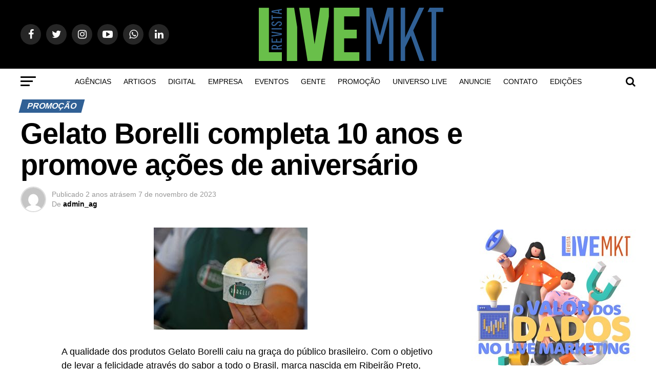

--- FILE ---
content_type: text/html; charset=UTF-8
request_url: https://revistalivemarketing.com.br/gelato-borelli-completa-10-anos-e-promove-acoes-de-aniversario/
body_size: 33268
content:
<!DOCTYPE html><html lang="pt-BR"><head><script data-no-optimize="1">var litespeed_docref=sessionStorage.getItem("litespeed_docref");litespeed_docref&&(Object.defineProperty(document,"referrer",{get:function(){return litespeed_docref}}),sessionStorage.removeItem("litespeed_docref"));</script>  <script type="litespeed/javascript">(function(w,d,s,l,i){w[l]=w[l]||[];w[l].push({'gtm.start':new Date().getTime(),event:'gtm.js'});var f=d.getElementsByTagName(s)[0],j=d.createElement(s),dl=l!='dataLayer'?'&l='+l:'';j.async=!0;j.src='https://www.googletagmanager.com/gtm.js?id='+i+dl;f.parentNode.insertBefore(j,f)})(window,document,'script','dataLayer','GTM-N2T2J27')</script> <meta charset="UTF-8"><meta name="viewport" id="viewport" content="width=device-width, initial-scale=1.0, maximum-scale=1.0, minimum-scale=1.0, user-scalable=no" /><link rel="shortcut icon" href="https://revistalivemarketing.com.br/wp-content/uploads/2021/02/favi.png" /><link rel="pingback" href="https://revistalivemarketing.com.br/xmlrpc.php" /><meta property="og:type" content="article" /><meta property="og:image" content="https://revistalivemarketing.com.br/wp-content/uploads/2023/11/Gelato-Borelli-completa-10-anos-e-promove-acoes-de-aniversario.jpg" /><meta name="twitter:image" content="https://revistalivemarketing.com.br/wp-content/uploads/2023/11/Gelato-Borelli-completa-10-anos-e-promove-acoes-de-aniversario.jpg" /><meta property="og:url" content="https://revistalivemarketing.com.br/gelato-borelli-completa-10-anos-e-promove-acoes-de-aniversario/" /><meta property="og:title" content="Gelato Borelli completa 10 anos e promove ações de aniversário" /><meta property="og:description" content="A qualidade dos produtos Gelato Borelli caiu na graça do público brasileiro. Com o objetivo de levar a felicidade através do sabor a todo o Brasil, marca nascida em Ribeirão Preto, interior de São Paulo em 2013, já está presente em 23 estados do Brasil, com 170 unidades, entre operação e em implementação. A meta [&hellip;]" /><meta name="twitter:card" content="summary"><meta name="twitter:url" content="https://revistalivemarketing.com.br/gelato-borelli-completa-10-anos-e-promove-acoes-de-aniversario/"><meta name="twitter:title" content="Gelato Borelli completa 10 anos e promove ações de aniversário"><meta name="twitter:description" content="A qualidade dos produtos Gelato Borelli caiu na graça do público brasileiro. Com o objetivo de levar a felicidade através do sabor a todo o Brasil, marca nascida em Ribeirão Preto, interior de São Paulo em 2013, já está presente em 23 estados do Brasil, com 170 unidades, entre operação e em implementação. A meta [&hellip;]"><title>Gelato Borelli completa 10 anos e promove ações de aniversário &#8211; Revista Live Marketing</title><meta name='robots' content='max-image-preview:large' /><style>img:is([sizes="auto" i], [sizes^="auto," i]) { contain-intrinsic-size: 3000px 1500px }</style><link rel='dns-prefetch' href='//static.addtoany.com' /><link rel='dns-prefetch' href='//fonts.googleapis.com' /><link rel="alternate" type="application/rss+xml" title="Feed para Revista Live Marketing &raquo;" href="https://revistalivemarketing.com.br/feed/" /><link rel="alternate" type="application/rss+xml" title="Feed de comentários para Revista Live Marketing &raquo;" href="https://revistalivemarketing.com.br/comments/feed/" />
 <script src="//www.googletagmanager.com/gtag/js?id=G-D0NSWQ1BWR"  data-cfasync="false" data-wpfc-render="false" type="text/javascript" async></script> <script data-cfasync="false" data-wpfc-render="false" type="text/javascript">var mi_version = '9.11.1';
				var mi_track_user = true;
				var mi_no_track_reason = '';
								var MonsterInsightsDefaultLocations = {"page_location":"https:\/\/revistalivemarketing.com.br\/gelato-borelli-completa-10-anos-e-promove-acoes-de-aniversario\/"};
								if ( typeof MonsterInsightsPrivacyGuardFilter === 'function' ) {
					var MonsterInsightsLocations = (typeof MonsterInsightsExcludeQuery === 'object') ? MonsterInsightsPrivacyGuardFilter( MonsterInsightsExcludeQuery ) : MonsterInsightsPrivacyGuardFilter( MonsterInsightsDefaultLocations );
				} else {
					var MonsterInsightsLocations = (typeof MonsterInsightsExcludeQuery === 'object') ? MonsterInsightsExcludeQuery : MonsterInsightsDefaultLocations;
				}

								var disableStrs = [
										'ga-disable-G-D0NSWQ1BWR',
									];

				/* Function to detect opted out users */
				function __gtagTrackerIsOptedOut() {
					for (var index = 0; index < disableStrs.length; index++) {
						if (document.cookie.indexOf(disableStrs[index] + '=true') > -1) {
							return true;
						}
					}

					return false;
				}

				/* Disable tracking if the opt-out cookie exists. */
				if (__gtagTrackerIsOptedOut()) {
					for (var index = 0; index < disableStrs.length; index++) {
						window[disableStrs[index]] = true;
					}
				}

				/* Opt-out function */
				function __gtagTrackerOptout() {
					for (var index = 0; index < disableStrs.length; index++) {
						document.cookie = disableStrs[index] + '=true; expires=Thu, 31 Dec 2099 23:59:59 UTC; path=/';
						window[disableStrs[index]] = true;
					}
				}

				if ('undefined' === typeof gaOptout) {
					function gaOptout() {
						__gtagTrackerOptout();
					}
				}
								window.dataLayer = window.dataLayer || [];

				window.MonsterInsightsDualTracker = {
					helpers: {},
					trackers: {},
				};
				if (mi_track_user) {
					function __gtagDataLayer() {
						dataLayer.push(arguments);
					}

					function __gtagTracker(type, name, parameters) {
						if (!parameters) {
							parameters = {};
						}

						if (parameters.send_to) {
							__gtagDataLayer.apply(null, arguments);
							return;
						}

						if (type === 'event') {
														parameters.send_to = monsterinsights_frontend.v4_id;
							var hookName = name;
							if (typeof parameters['event_category'] !== 'undefined') {
								hookName = parameters['event_category'] + ':' + name;
							}

							if (typeof MonsterInsightsDualTracker.trackers[hookName] !== 'undefined') {
								MonsterInsightsDualTracker.trackers[hookName](parameters);
							} else {
								__gtagDataLayer('event', name, parameters);
							}
							
						} else {
							__gtagDataLayer.apply(null, arguments);
						}
					}

					__gtagTracker('js', new Date());
					__gtagTracker('set', {
						'developer_id.dZGIzZG': true,
											});
					if ( MonsterInsightsLocations.page_location ) {
						__gtagTracker('set', MonsterInsightsLocations);
					}
										__gtagTracker('config', 'G-D0NSWQ1BWR', {"forceSSL":"true","link_attribution":"true"} );
										window.gtag = __gtagTracker;										(function () {
						/* https://developers.google.com/analytics/devguides/collection/analyticsjs/ */
						/* ga and __gaTracker compatibility shim. */
						var noopfn = function () {
							return null;
						};
						var newtracker = function () {
							return new Tracker();
						};
						var Tracker = function () {
							return null;
						};
						var p = Tracker.prototype;
						p.get = noopfn;
						p.set = noopfn;
						p.send = function () {
							var args = Array.prototype.slice.call(arguments);
							args.unshift('send');
							__gaTracker.apply(null, args);
						};
						var __gaTracker = function () {
							var len = arguments.length;
							if (len === 0) {
								return;
							}
							var f = arguments[len - 1];
							if (typeof f !== 'object' || f === null || typeof f.hitCallback !== 'function') {
								if ('send' === arguments[0]) {
									var hitConverted, hitObject = false, action;
									if ('event' === arguments[1]) {
										if ('undefined' !== typeof arguments[3]) {
											hitObject = {
												'eventAction': arguments[3],
												'eventCategory': arguments[2],
												'eventLabel': arguments[4],
												'value': arguments[5] ? arguments[5] : 1,
											}
										}
									}
									if ('pageview' === arguments[1]) {
										if ('undefined' !== typeof arguments[2]) {
											hitObject = {
												'eventAction': 'page_view',
												'page_path': arguments[2],
											}
										}
									}
									if (typeof arguments[2] === 'object') {
										hitObject = arguments[2];
									}
									if (typeof arguments[5] === 'object') {
										Object.assign(hitObject, arguments[5]);
									}
									if ('undefined' !== typeof arguments[1].hitType) {
										hitObject = arguments[1];
										if ('pageview' === hitObject.hitType) {
											hitObject.eventAction = 'page_view';
										}
									}
									if (hitObject) {
										action = 'timing' === arguments[1].hitType ? 'timing_complete' : hitObject.eventAction;
										hitConverted = mapArgs(hitObject);
										__gtagTracker('event', action, hitConverted);
									}
								}
								return;
							}

							function mapArgs(args) {
								var arg, hit = {};
								var gaMap = {
									'eventCategory': 'event_category',
									'eventAction': 'event_action',
									'eventLabel': 'event_label',
									'eventValue': 'event_value',
									'nonInteraction': 'non_interaction',
									'timingCategory': 'event_category',
									'timingVar': 'name',
									'timingValue': 'value',
									'timingLabel': 'event_label',
									'page': 'page_path',
									'location': 'page_location',
									'title': 'page_title',
									'referrer' : 'page_referrer',
								};
								for (arg in args) {
																		if (!(!args.hasOwnProperty(arg) || !gaMap.hasOwnProperty(arg))) {
										hit[gaMap[arg]] = args[arg];
									} else {
										hit[arg] = args[arg];
									}
								}
								return hit;
							}

							try {
								f.hitCallback();
							} catch (ex) {
							}
						};
						__gaTracker.create = newtracker;
						__gaTracker.getByName = newtracker;
						__gaTracker.getAll = function () {
							return [];
						};
						__gaTracker.remove = noopfn;
						__gaTracker.loaded = true;
						window['__gaTracker'] = __gaTracker;
					})();
									} else {
										console.log("");
					(function () {
						function __gtagTracker() {
							return null;
						}

						window['__gtagTracker'] = __gtagTracker;
						window['gtag'] = __gtagTracker;
					})();
									}</script> <style id="litespeed-ccss">ul{box-sizing:border-box}:root{--wp--preset--font-size--normal:16px;--wp--preset--font-size--huge:42px}body{--wp--preset--color--black:#000;--wp--preset--color--cyan-bluish-gray:#abb8c3;--wp--preset--color--white:#fff;--wp--preset--color--pale-pink:#f78da7;--wp--preset--color--vivid-red:#cf2e2e;--wp--preset--color--luminous-vivid-orange:#ff6900;--wp--preset--color--luminous-vivid-amber:#fcb900;--wp--preset--color--light-green-cyan:#7bdcb5;--wp--preset--color--vivid-green-cyan:#00d084;--wp--preset--color--pale-cyan-blue:#8ed1fc;--wp--preset--color--vivid-cyan-blue:#0693e3;--wp--preset--color--vivid-purple:#9b51e0;--wp--preset--color--:#444;--wp--preset--gradient--vivid-cyan-blue-to-vivid-purple:linear-gradient(135deg,rgba(6,147,227,1) 0%,#9b51e0 100%);--wp--preset--gradient--light-green-cyan-to-vivid-green-cyan:linear-gradient(135deg,#7adcb4 0%,#00d082 100%);--wp--preset--gradient--luminous-vivid-amber-to-luminous-vivid-orange:linear-gradient(135deg,rgba(252,185,0,1) 0%,rgba(255,105,0,1) 100%);--wp--preset--gradient--luminous-vivid-orange-to-vivid-red:linear-gradient(135deg,rgba(255,105,0,1) 0%,#cf2e2e 100%);--wp--preset--gradient--very-light-gray-to-cyan-bluish-gray:linear-gradient(135deg,#eee 0%,#a9b8c3 100%);--wp--preset--gradient--cool-to-warm-spectrum:linear-gradient(135deg,#4aeadc 0%,#9778d1 20%,#cf2aba 40%,#ee2c82 60%,#fb6962 80%,#fef84c 100%);--wp--preset--gradient--blush-light-purple:linear-gradient(135deg,#ffceec 0%,#9896f0 100%);--wp--preset--gradient--blush-bordeaux:linear-gradient(135deg,#fecda5 0%,#fe2d2d 50%,#6b003e 100%);--wp--preset--gradient--luminous-dusk:linear-gradient(135deg,#ffcb70 0%,#c751c0 50%,#4158d0 100%);--wp--preset--gradient--pale-ocean:linear-gradient(135deg,#fff5cb 0%,#b6e3d4 50%,#33a7b5 100%);--wp--preset--gradient--electric-grass:linear-gradient(135deg,#caf880 0%,#71ce7e 100%);--wp--preset--gradient--midnight:linear-gradient(135deg,#020381 0%,#2874fc 100%);--wp--preset--duotone--dark-grayscale:url('#wp-duotone-dark-grayscale');--wp--preset--duotone--grayscale:url('#wp-duotone-grayscale');--wp--preset--duotone--purple-yellow:url('#wp-duotone-purple-yellow');--wp--preset--duotone--blue-red:url('#wp-duotone-blue-red');--wp--preset--duotone--midnight:url('#wp-duotone-midnight');--wp--preset--duotone--magenta-yellow:url('#wp-duotone-magenta-yellow');--wp--preset--duotone--purple-green:url('#wp-duotone-purple-green');--wp--preset--duotone--blue-orange:url('#wp-duotone-blue-orange');--wp--preset--font-size--small:13px;--wp--preset--font-size--medium:20px;--wp--preset--font-size--large:36px;--wp--preset--font-size--x-large:42px;--wp--preset--spacing--20:.44rem;--wp--preset--spacing--30:.67rem;--wp--preset--spacing--40:1rem;--wp--preset--spacing--50:1.5rem;--wp--preset--spacing--60:2.25rem;--wp--preset--spacing--70:3.38rem;--wp--preset--spacing--80:5.06rem;--wp--preset--shadow--natural:6px 6px 9px rgba(0,0,0,.2);--wp--preset--shadow--deep:12px 12px 50px rgba(0,0,0,.4);--wp--preset--shadow--sharp:6px 6px 0px rgba(0,0,0,.2);--wp--preset--shadow--outlined:6px 6px 0px -3px rgba(255,255,255,1),6px 6px rgba(0,0,0,1);--wp--preset--shadow--crisp:6px 6px 0px rgba(0,0,0,1)}html,body,div,span,h1,h2,h3,h4,p,a,img,i,ul,li,form,article,header,nav,section,time{margin:0;padding:0;border:0;font-size:100%;vertical-align:baseline}article,header,nav,section{display:block}ul{list-style:none}html{overflow-x:hidden}body{color:#000;font-size:1rem;-webkit-font-smoothing:antialiased;font-weight:400;line-height:100%;margin:0 auto;padding:0}h1,h2,h3,h4,h3 a{-webkit-backface-visibility:hidden;color:#000}img{max-width:100%;height:auto;-webkit-backface-visibility:hidden}a,a:visited{opacity:1;text-decoration:none}#mvp-site,#mvp-site-wall{overflow:hidden;width:100%}#mvp-site-main{width:100%}#mvp-site-main{-webkit-backface-visibility:hidden;backface-visibility:hidden;margin-top:0;z-index:9999}.relative{position:relative}.left{float:left}#mvp-main-head-wrap{width:100%}#mvp-leader-wrap{line-height:0;overflow:hidden;position:fixed;top:0;left:0;text-align:center;width:100%;z-index:999}#mvp-main-nav-wrap{width:100%}#mvp-main-nav-top{background:#000;padding:15px 0;width:100%;height:auto;z-index:99999}.mvp-main-box{margin:0 auto;width:1200px;height:100%}#mvp-nav-top-wrap,.mvp-nav-top-cont{width:100%}.mvp-nav-top-right-out{margin-right:-200px;width:100%}.mvp-nav-top-right-in{margin-right:200px}.mvp-nav-top-left-out{float:right;margin-left:-200px;width:100%}.mvp-nav-top-left-in{margin-left:200px}.mvp-nav-top-mid{line-height:0;overflow:hidden;text-align:center;width:100%}h2.mvp-logo-title{display:block;font-size:0px}.mvp-nav-top-left,.mvp-nav-top-right{position:absolute;top:0;bottom:0;width:200px;height:100%}.mvp-nav-top-right .mvp-nav-search-but{display:none;padding:3px 0 7px}.mvp-nav-top-left{left:0}.mvp-nav-top-right{right:0}.mvp-nav-soc-wrap{margin-top:-20px;position:absolute;top:50%;left:0;width:100%;height:40px}.mvp-nav-logo-small{display:none}span.mvp-nav-soc-but{background:rgba(255,255,255,.15);color:#fff;-webkit-border-radius:50%;border-radius:50%;display:inline-block;float:left;font-size:20px;margin-left:10px;padding-top:10px;text-align:center;width:40px;height:30px}.mvp-nav-soc-wrap a:first-child span.mvp-nav-soc-but{margin-left:0}#mvp-main-nav-bot{-webkit-backface-visibility:hidden;backface-visibility:hidden;width:100%;height:50px;z-index:9000}#mvp-main-nav-bot-cont{-webkit-backface-visibility:hidden;backface-visibility:hidden;width:100%;height:50px}#mvp-nav-bot-wrap,.mvp-nav-bot-cont{width:100%}.mvp-nav-bot-right-out{margin-right:-50px;width:100%}.mvp-nav-bot-right-in{margin-right:50px}.mvp-nav-bot-left-out{float:right;margin-left:-50px;width:100%}.mvp-nav-bot-left-in{margin-left:50px}.mvp-nav-bot-left,.mvp-nav-bot-right{width:50px;height:50px}span.mvp-nav-search-but{float:right;font-size:20px;line-height:1;padding:15px 0}#mvp-search-wrap{-webkit-backface-visibility:hidden;backface-visibility:hidden;background:rgba(0,0,0,.94);opacity:0;position:fixed;top:0;left:0;-webkit-transform:translate3d(0,-100%,0);-moz-transform:translate3d(0,-100%,0);-ms-transform:translate3d(0,-100%,0);-o-transform:translate3d(0,-100%,0);transform:translate3d(0,-100%,0);width:100%;height:100%;z-index:999999}#mvp-search-wrap .mvp-search-but-wrap span{background:#fff;top:27px}#mvp-search-box{margin:-30px 0 0 -25%;position:absolute;top:50%;left:50%;width:50%}#searchform input{background:0 0;border:0;color:#fff;float:left;font-size:50px;font-weight:300;line-height:1;padding:5px 0;text-transform:uppercase;width:100%;height:50px}#searchform #searchsubmit{border:none;float:left}.mvp-nav-menu{text-align:center;width:100%;height:50px}.mvp-nav-menu ul{float:left;text-align:center;width:100%}.mvp-nav-menu ul li{display:inline-block;position:relative}.mvp-nav-menu ul li.mvp-mega-dropdown{position:static}.mvp-nav-menu ul li a{float:left;font-size:14px;font-weight:500;line-height:1;padding:18px 12px;position:relative;text-transform:uppercase}.mvp-nav-menu ul li.mvp-mega-dropdown .mvp-mega-dropdown{-webkit-backface-visibility:hidden;backface-visibility:hidden;background:#fff;border-top:1px solid #ddd;-webkit-box-shadow:0 10px 10px 0 rgba(0,0,0,.2);-moz-box-shadow:0 10px 10px 0 rgba(0,0,0,.2);-ms-box-shadow:0 10px 10px 0 rgba(0,0,0,.2);-o-box-shadow:0 10px 10px 0 rgba(0,0,0,.2);box-shadow:0 10px 10px 0 rgba(0,0,0,.2);opacity:0;overflow:hidden;position:absolute;top:50px;left:0;-webkit-transform:translateY(-999px);-moz-transform:translateY(-999px);-ms-transform:translateY(-999px);-o-transform:translateY(-999px);transform:translateY(-999px);width:100%;height:0;z-index:1}.mvp-nav-menu ul li ul.mvp-mega-list li a,.mvp-nav-menu ul li ul.mvp-mega-list li a p{background:0 0!important;border-bottom:none;color:#222!important;float:left;font-size:1em;font-weight:400;line-height:1.2;padding:0!important;text-align:left;text-transform:none}ul.mvp-mega-list{float:left;width:100%!important;max-width:none!important}ul.mvp-mega-list li{float:left;overflow:hidden;padding:20px 0 20px 1.6666666666%;width:18.66666666666%}ul.mvp-mega-list li:first-child{padding-left:0}.mvp-mega-img{background:#000;float:left;line-height:0;margin-bottom:10px;overflow:hidden;position:relative;width:100%;max-height:130px}.mvp-mega-img img{display:none;width:100%}#mvp-fly-wrap{overflow:hidden;position:fixed;top:0;bottom:0;left:0;-webkit-transform:translate3d(-370px,0,0);-moz-transform:translate3d(-370px,0,0);-ms-transform:translate3d(-370px,0,0);-o-transform:translate3d(-370px,0,0);transform:translate3d(-370px,0,0);width:370px;height:100%;z-index:999999}.mvp-fly-but-wrap,.mvp-search-but-wrap{width:30px}.mvp-fly-but-wrap{height:20px}#mvp-fly-wrap .mvp-fly-but-wrap{margin:15px 0}.mvp-nav-top-left .mvp-fly-but-wrap{display:none;margin-top:-10px;opacity:0;position:absolute;top:50%;left:0;height:20px}.mvp-nav-bot-left{margin:15px 0;height:20px}.mvp-search-but-wrap{position:absolute;top:60px;right:80px;width:60px;height:60px}.mvp-fly-but-wrap span,.mvp-search-but-wrap span{-webkit-border-radius:2px;-moz-border-radius:2px;-ms-border-radius:2px;-o-border-radius:2px;border-radius:2px;display:block;position:absolute;left:0;-webkit-transform:rotate(0deg);-moz-transform:rotate(0deg);-ms-transform:rotate(0deg);-o-transform:rotate(0deg);transform:rotate(0deg);height:3px}.mvp-nav-top-left .mvp-fly-but-wrap{opacity:1}.mvp-fly-but-wrap span:nth-child(1){top:0;width:30px}.mvp-fly-but-wrap span:nth-child(2),.mvp-fly-but-wrap span:nth-child(3){top:8px;width:24px}.mvp-fly-but-wrap span:nth-child(4){top:16px;width:18px}.mvp-search-but-wrap span:nth-child(1){-webkit-transform:rotate(45deg);-moz-transform:rotate(45deg);-ms-transform:rotate(45deg);-o-transform:rotate(45deg);transform:rotate(45deg);width:30px}.mvp-search-but-wrap span:nth-child(2){-webkit-transform:rotate(-45deg);-moz-transform:rotate(-45deg);-ms-transform:rotate(-45deg);-o-transform:rotate(-45deg);transform:rotate(-45deg);width:30px}.mvp-search-but-wrap span:nth-child(1),.mvp-search-but-wrap span:nth-child(2){width:60px}#mvp-fly-menu-top{width:100%;height:50px}.mvp-fly-top-out{margin-right:-100px;left:50px;width:100%}.mvp-fly-top-in{margin-right:100px}#mvp-fly-logo{margin:10px 6.25%;text-align:center;width:87.5%;height:30px}#mvp-fly-logo img{line-height:0;height:100%}.mvp-fly-but-menu{float:left;margin-left:15px;position:relative}.mvp-fly-top{background:rgba(0,0,0,.3);border-top:1px solid #fff;border-left:1px solid #fff;border-bottom:1px solid #fff;color:#fff;opacity:1;overflow:hidden;position:fixed;right:0;top:50%;-webkit-transform:translate3d(100px,0,0);-moz-transform:translate3d(100px,0,0);-ms-transform:translate3d(100px,0,0);-o-transform:translate3d(100px,0,0);transform:translate3d(100px,0,0);width:50px;height:50px;z-index:9999}.mvp-fly-top i{font-size:40px;line-height:100%;position:absolute;top:1px;left:12.1px}#mvp-fly-menu-wrap{overflow:hidden;position:absolute;top:50px;left:0;width:100%;height:100%}nav.mvp-fly-nav-menu{-webkit-backface-visibility:hidden;backface-visibility:hidden;margin:20px 5.40540540541% 0;overflow:hidden;position:absolute!important;width:89.1891891892%;max-height:65%}nav.mvp-fly-nav-menu ul{float:left;position:relative;width:100%}nav.mvp-fly-nav-menu ul li{border-top:1px solid rgba(255,255,255,.1);float:left;position:relative;width:100%}nav.mvp-fly-nav-menu ul li:first-child{border-top:none;margin-top:-14px}nav.mvp-fly-nav-menu ul li a{color:#fff;display:inline-block;float:left;font-size:14px;font-weight:500;line-height:1;padding:14px 0;text-transform:uppercase}.mvp-fly-fade{background:#000;opacity:0;width:100%;position:fixed;top:0;left:0;z-index:99999}#mvp-fly-soc-wrap{margin:0 5.40540540541%;position:absolute;bottom:20px;left:0;text-align:center;width:89.1891891892%}span.mvp-fly-soc-head{display:inline-block;font-size:.7rem;font-weight:400;line-height:1;margin-bottom:15px;text-transform:uppercase}ul.mvp-fly-soc-list{text-align:center;width:100%}ul.mvp-fly-soc-list li{display:inline-block}ul.mvp-fly-soc-list li a{background:rgba(255,255,255,.15);-webkit-border-radius:50%;-moz-border-radius:50%;-ms-border-radius:50%;-o-border-radius:50%;border-radius:50%;color:#fff;display:inline-block;font-size:14px;line-height:1;margin-left:2px;padding-top:9px;text-align:center;width:32px;height:23px}ul.mvp-fly-soc-list li:first-child a{margin-left:0}.mvp-ad-label{color:#999;float:left;font-size:9px;font-weight:400;letter-spacing:.2em;line-height:1;margin-top:4px;position:relative;top:-4px;text-align:center;text-transform:uppercase;width:100%}#mvp-main-body-wrap{background:#fff;padding-bottom:60px;width:100%}.mvp-widget-ad{line-height:0;text-align:center;width:100%}#mvp-side-wrap{font-size:.9rem;margin-left:60px;width:320px}.mvp-side-widget{float:left;margin-top:30px;width:100%}.mvp-side-widget:first-child{margin-top:0}#mvp-article-wrap,#mvp-article-cont{width:100%}#mvp-article-wrap{float:left;position:relative}#mvp-post-main{margin:10px 0 60px;width:100%}#mvp-post-head{margin-bottom:30px;width:100%}h3.mvp-post-cat{margin-bottom:10px;width:100%}span.mvp-post-cat{color:#fff;display:inline-block;font-size:1rem;font-weight:700;line-height:1;padding:5px 13px;text-transform:uppercase;-webkit-transform:skewX(-15deg);-moz-transform:skewX(-15deg);-ms-transform:skewX(-15deg);-o-transform:skewX(-15deg);transform:skewX(-15deg)}h1.mvp-post-title{color:#000;font-family:'Oswald',sans-serif;font-size:3.5rem;font-weight:700;letter-spacing:-.02em;line-height:1.1;margin-right:20%;width:80%}.mvp-author-info-wrap{width:100%}.mvp-author-info-wrap{margin-top:12px}.mvp-author-info-thumb{line-height:0;width:46px}.mvp-author-info-thumb img{border:2px solid #ddd;-webkit-border-radius:50%;-moz-border-radius:50%;-ms-border-radius:50%;-o-border-radius:50%;border-radius:50%;overflow:hidden}.mvp-author-info-text{color:#999;display:inline-block;float:left;font-size:14px;font-weight:400;line-height:1;margin:8px 0 0 15px}.mvp-author-info-text p{display:inline-block}.mvp-author-info-text a{color:#000!important;font-weight:700}.mvp-post-date{font-weight:500}.mvp-author-info-name{clear:both;margin-top:5px}.mvp-post-main-out{margin-right:-380px;width:100%}.mvp-post-main-in{margin-right:380px}#mvp-post-content{font-family:'Roboto',sans-serif;width:100%}#mvp-post-feat-img{line-height:0;margin-bottom:30px;text-align:center;width:100%}.posts-nav-link{display:none}.mvp-drop-nav-title{display:none;margin-left:20px;max-width:780px;overflow:hidden;height:30px}.mvp-drop-nav-title h4{color:#fff;float:left;font-size:23px;font-weight:700;letter-spacing:-.02em;line-height:30px;padding:0;width:200%}.mvp-cont-read-but-wrap{background-image:-moz-linear-gradient(to bottom,rgba(255,255,255,0) 0,rgba(255,255,255,.9) 50%,rgba(255,255,255,1) 100%);background-image:-ms-linear-gradient(to bottom,rgba(255,255,255,0) 0,rgba(255,255,255,.9) 50%,rgba(255,255,255,1) 100%);background-image:-o-linear-gradient(to bottom,rgba(255,255,255,0) 0,rgba(255,255,255,.9) 50%,rgba(255,255,255,1) 100%);background-image:-webkit-linear-gradient(to bottom,rgba(255,255,255,0) 0,rgba(255,255,255,.9) 50%,rgba(255,255,255,1) 100%);background-image:-webkit-gradient(linear,center top,center bottom,from(rgba(255,255,255,0)),to(rgba(255,255,255,1)));background-image:linear-gradient(to bottom,rgba(255,255,255,0) 0,rgba(255,255,255,.9) 50%,rgba(255,255,255,1) 100%);display:none;padding:120px 0 20px;position:absolute;top:-163px;left:0;text-align:center;width:100%}span.mvp-cont-read-but{background:#fff;border:1px solid #000;-webkit-border-radius:3px;-moz-border-radius:3px;-ms-border-radius:3px;-o-border-radius:3px;border-radius:3px;color:#000;display:inline-block;font-size:.8rem;font-weight:600;letter-spacing:.02em;line-height:100%;padding:10px 0;text-transform:uppercase;width:70%}.posts-nav-link{display:none}.mvp-org-wrap{display:none}a,a:visited{color:#0be6af}#searchform input{border-bottom:1px solid #0be6af}span.mvp-post-cat{background:#ff005b}#mvp-main-nav-top,#mvp-fly-wrap{background:#000}.mvp-nav-top-left .mvp-fly-but-wrap span,#mvp-fly-wrap .mvp-fly-but-wrap span{background:#777}.mvp-nav-top-right .mvp-nav-search-but,span.mvp-fly-soc-head{color:#777}#mvp-main-nav-bot-cont{background:#fff}#mvp-nav-bot-wrap .mvp-fly-but-wrap span{background:#333}#mvp-nav-bot-wrap span.mvp-nav-search-but,#mvp-nav-bot-wrap .mvp-nav-menu ul li a{color:#333}body,#searchform input,.mvp-author-info-text,nav.mvp-fly-nav-menu ul li a,.mvp-ad-label,span.mvp-fly-soc-head,span.mvp-cont-read-but{font-family:'Roboto',sans-serif}.mvp-nav-menu ul li a{font-family:'Oswald',sans-serif}h1.mvp-post-title,.mvp-drop-nav-title h4{font-family:'Oswald',sans-serif}span.mvp-post-cat{font-family:'Oswald',sans-serif}a,a:visited{color:#306095}#searchform input{border-bottom:1px solid #69bf4a}span.mvp-post-cat{background:#306095}#mvp-main-nav-top,#mvp-fly-wrap{background:#000}.mvp-nav-top-left .mvp-fly-but-wrap span,#mvp-fly-wrap .mvp-fly-but-wrap span{background:#555}.mvp-nav-top-right .mvp-nav-search-but,span.mvp-fly-soc-head{color:#555}#mvp-main-nav-bot-cont{background:#fff}#mvp-nav-bot-wrap .mvp-fly-but-wrap span{background:#000}#mvp-nav-bot-wrap span.mvp-nav-search-but,#mvp-nav-bot-wrap .mvp-nav-menu ul li a{color:#000}body,#searchform input,.mvp-author-info-text,nav.mvp-fly-nav-menu ul li a,.mvp-ad-label,span.mvp-fly-soc-head,span.mvp-cont-read-but{font-family:'Roboto',sans-serif}.mvp-nav-menu ul li a{font-family:'Oswald',sans-serif}h1.mvp-post-title,.mvp-drop-nav-title h4{font-family:'Oswald',sans-serif}span.mvp-post-cat{font-family:'Roboto',sans-serif}@media screen and (max-width:479px){.single .mvp-cont-read-but-wrap{display:inline}}html,body,div,span,h1,h2,h3,h4,p,a,img,i,ul,li,form,article,header,nav,section,time{margin:0;padding:0;border:0;font-size:100%;vertical-align:baseline}article,header,nav,section{display:block}body{line-height:1}ul{list-style:none}.fa{display:inline-block;font:normal normal normal 14px/1 FontAwesome;font-size:inherit;text-rendering:auto;-webkit-font-smoothing:antialiased;-moz-osx-font-smoothing:grayscale}.fa-search:before{content:"\f002"}.fa-twitter:before{content:"\f099"}.fa-facebook:before{content:"\f09a"}.fa-google-plus:before{content:"\f0d5"}.fa-linkedin:before{content:"\f0e1"}.fa-angle-up:before{content:"\f106"}.fa-youtube-play:before{content:"\f16a"}.fa-instagram:before{content:"\f16d"}.fa-whatsapp:before{content:"\f232"}@media screen and (max-width:1260px) and (min-width:1200px){.mvp-main-box{margin:0 1.666666666%;width:96.666666666%}}@media screen and (max-width:1199px) and (min-width:1100px){.mvp-main-box{margin:0 1.81818181818%;width:96.3636363636%}}@media screen and (max-width:1099px) and (min-width:1004px){.mvp-main-box{margin:0 2%;width:96%}h1.mvp-post-title{margin-right:0;width:100%}.mvp-post-main-out{margin-right:-360px}.mvp-post-main-in{margin-right:360px}#mvp-side-wrap{margin-left:40px}}@media screen and (max-width:1003px) and (min-width:900px){.mvp-nav-soc-wrap,.mvp-fly-top,.mvp-drop-nav-title,.mvp-nav-logo-reg{display:none!important}.mvp-nav-logo-small,.mvp-nav-top-left .mvp-fly-but-wrap{display:inline}.mvp-main-box{margin:0 2.2222222%;width:95.55555555%}#mvp-main-nav-top{padding:10px 0!important;height:30px!important;z-index:9999}.mvp-nav-top-mid{height:30px!important}.mvp-nav-top-mid img{height:100%!important}#mvp-main-nav-bot{border-bottom:none;display:none!important;height:0}.mvp-nav-top-mid img{margin-left:0}.mvp-nav-top-left-out{margin-left:-50px}.mvp-nav-top-left-in{margin-left:50px}.mvp-nav-top-left{display:block}.mvp-nav-top-right-out{margin-right:-50px}.mvp-nav-top-right-in{margin-right:50px}.mvp-nav-top-right{width:50px}.mvp-nav-top-right .mvp-nav-search-but{display:block}h1.mvp-post-title{margin-right:0;width:100%}.mvp-post-main-out{margin-right:-360px}.mvp-post-main-in{margin-right:360px}#mvp-side-wrap{margin-left:40px}.mvp-nav-top-mid a{left:0}#mvp-main-body-wrap{padding-top:20px}}@media screen and (max-width:899px) and (min-width:768px){.mvp-nav-soc-wrap,.mvp-fly-top,.mvp-drop-nav-title,.mvp-nav-logo-reg{display:none!important}.mvp-nav-logo-small,.mvp-nav-top-left .mvp-fly-but-wrap{display:inline}.mvp-main-box{margin:0 2.60416666666%;width:94.7916666666%}#mvp-main-nav-top{padding:10px 0!important;height:30px!important;z-index:9999}.mvp-nav-top-mid{height:30px!important}.mvp-nav-top-mid img{height:100%!important}#mvp-main-nav-bot{border-bottom:none;display:none!important;height:0}.mvp-nav-top-mid img{margin-left:0}.mvp-nav-top-left-out{margin-left:-50px}.mvp-nav-top-left-in{margin-left:50px}.mvp-nav-top-left{display:block}.mvp-nav-top-right-out{margin-right:-50px}.mvp-nav-top-right-in{margin-right:50px}.mvp-nav-top-right{width:50px}.mvp-nav-top-right .mvp-nav-search-but{display:block}#mvp-side-wrap{border-top:1px solid #ddd;margin:20px 0 0;padding-top:20px;width:100%}#mvp-post-main{margin:0 0 40px}span.mvp-post-cat{font-size:.9rem}h1.mvp-post-title{font-size:2.9rem;margin-right:0;width:100%}.mvp-post-main-out,.mvp-post-main-in{margin-right:0}#mvp-post-content #mvp-post-feat-img{margin-left:-2.747252747%;width:105.4945055%}#mvp-post-feat-img{margin-bottom:20px}.mvp-nav-top-mid a{left:0}#mvp-main-body-wrap{padding-top:20px}}@media screen and (max-width:767px) and (min-width:660px){.mvp-nav-soc-wrap,.mvp-fly-top,.mvp-drop-nav-title,.mvp-nav-logo-reg{display:none!important}.mvp-nav-logo-small,.mvp-nav-top-left .mvp-fly-but-wrap{display:inline}.mvp-main-box{margin:0 3.0303030303%;width:93.9393939393%}#mvp-main-nav-top{padding:10px 0!important;height:30px!important;z-index:9999}.mvp-nav-top-mid{height:30px!important}.mvp-nav-top-mid img{height:100%!important}#mvp-main-nav-bot{border-bottom:none;display:none!important;height:0}.mvp-nav-top-mid img{margin-left:0}.mvp-nav-top-left-out{margin-left:-50px}.mvp-nav-top-left-in{margin-left:50px}.mvp-nav-top-left{display:block}.mvp-nav-top-right-out{margin-right:-50px}.mvp-nav-top-right-in{margin-right:50px}.mvp-nav-top-right{width:50px}.mvp-nav-top-right .mvp-nav-search-but{display:block}#mvp-side-wrap{border-top:1px solid #ddd;margin:20px 0 0;padding-top:20px;width:100%}#mvp-search-box{margin:-25px 0 0 -30%;width:60%}#searchform input{font-size:40px;height:40px}#mvp-post-main{margin:0 0 40px}#mvp-post-head{margin-bottom:20px}span.mvp-post-cat{font-size:.9rem}h1.mvp-post-title{font-size:2.6rem;margin-right:0;width:100%}.mvp-post-main-out,.mvp-post-main-in{margin-right:0}#mvp-post-content #mvp-post-feat-img{margin-left:-3.225806452%;width:106.4516129%}#mvp-post-feat-img{margin-bottom:20px}.mvp-nav-top-mid a{left:0}#mvp-main-body-wrap{padding-top:20px}}@media screen and (max-width:659px) and (min-width:600px){.mvp-nav-soc-wrap,.mvp-fly-top,.mvp-drop-nav-title,.mvp-nav-logo-reg{display:none!important}.mvp-nav-logo-small,.mvp-nav-top-left .mvp-fly-but-wrap{display:inline}.mvp-main-box{margin:0 3.3333333333%;width:93.3333333333%}#mvp-main-nav-top{padding:10px 0!important;height:30px!important;z-index:9999}.mvp-nav-top-mid{height:30px!important}.mvp-nav-top-mid img{height:100%!important}#mvp-main-nav-bot{border-bottom:none;display:none!important;height:0}.mvp-nav-top-mid img{margin-left:0}.mvp-nav-top-left-out{margin-left:-50px}.mvp-nav-top-left-in{margin-left:50px}.mvp-nav-top-left{display:block}.mvp-nav-top-right-out{margin-right:-50px}.mvp-nav-top-right-in{margin-right:50px}.mvp-nav-top-right{width:50px}.mvp-nav-top-right .mvp-nav-search-but{display:block}#mvp-side-wrap{border-top:1px solid #ddd;margin:20px 0 0;padding-top:20px;width:100%}#mvp-search-box{margin:-25px 0 0 -30%;width:60%}#searchform input{font-size:40px;height:40px}.mvp-search-but-wrap{top:40px;right:40px}#mvp-post-main{margin:0 0 40px}#mvp-post-head{margin-bottom:20px}span.mvp-post-cat{font-size:.9rem}h1.mvp-post-title{font-size:2.5rem;margin-right:0;width:100%}.mvp-post-main-out,.mvp-post-main-in{margin-right:0}#mvp-post-content #mvp-post-feat-img{margin-left:-3.571428571%;width:107.1428571%}#mvp-post-feat-img{margin-bottom:20px}.mvp-nav-top-mid a{left:0}#mvp-main-body-wrap{padding-top:20px}}@media screen and (max-width:599px) and (min-width:480px){.mvp-nav-soc-wrap,.mvp-fly-top,.mvp-drop-nav-title,.mvp-nav-logo-reg{display:none!important}.mvp-nav-logo-small,.mvp-nav-top-left .mvp-fly-but-wrap{display:inline}.mvp-main-box{margin:0 4.1666666666%;width:91.6666666666%}#mvp-main-nav-top{padding:10px 0!important;height:30px!important;z-index:9999}.mvp-nav-top-mid{height:30px!important}.mvp-nav-top-mid img{height:100%!important}#mvp-main-nav-bot{border-bottom:none;display:none!important;height:0}.mvp-nav-top-mid img{margin-left:0}.mvp-nav-top-left-out{margin-left:-50px}.mvp-nav-top-left-in{margin-left:50px}.mvp-nav-top-left{display:block}.mvp-nav-top-right-out{margin-right:-50px}.mvp-nav-top-right-in{margin-right:50px}.mvp-nav-top-right{width:50px}.mvp-nav-top-right .mvp-nav-search-but{display:block}#mvp-side-wrap{border-top:1px solid #ddd;margin:20px 0 0;padding-top:20px;width:100%}#mvp-search-box{margin:-15px 0 0 -30%;width:60%}#searchform input{font-size:30px;height:30px}.mvp-search-but-wrap{top:20px;right:20px}#mvp-post-main{margin:0 0 40px}#mvp-post-head{margin-bottom:20px}span.mvp-post-cat{font-size:.8rem}h1.mvp-post-title{font-size:1.9rem;margin-right:0;width:100%}.mvp-post-main-out,.mvp-post-main-in{margin-right:0}#mvp-post-content #mvp-post-feat-img{margin-left:-4.5454545454%;width:109.0909090909%}#mvp-post-feat-img{margin-bottom:20px}.mvp-nav-top-mid a{left:0}#mvp-main-body-wrap{padding-top:20px}}@media screen and (max-width:479px){.mvp-nav-soc-wrap,.mvp-fly-top,.mvp-drop-nav-title,.mvp-nav-logo-reg{display:none!important}.mvp-nav-logo-small,.mvp-nav-top-left .mvp-fly-but-wrap{display:inline}.mvp-main-box{margin:0 4.1666666666%;width:91.6666666666%}#mvp-main-nav-top{padding:10px 0!important;height:30px!important;z-index:9999}.mvp-nav-top-mid{height:30px!important}.mvp-nav-top-mid img{height:100%!important}#mvp-main-nav-bot{border-bottom:none;display:none!important;height:0}.mvp-nav-top-mid img{margin-left:0}.mvp-nav-top-left-out{margin-left:-50px}.mvp-nav-top-left-in{margin-left:50px}.mvp-nav-top-left{display:block}.mvp-nav-top-right-out{margin-right:-50px}.mvp-nav-top-right-in{margin-right:50px}.mvp-nav-top-right{width:50px}.mvp-nav-top-right .mvp-nav-search-but{display:block}#mvp-main-body-wrap{padding:15px 0 30px}#mvp-side-wrap{border-top:1px solid #ddd;margin:20px 0 0;padding-top:20px;width:100%}#mvp-search-box{margin:-15px 0 0 -30%;width:60%}#searchform input{font-size:30px;height:30px}.mvp-search-but-wrap{top:20px;right:20px}#mvp-post-main{margin:0 0 30px}#mvp-post-head{margin-bottom:15px}span.mvp-post-cat{font-size:.8rem}h1.mvp-post-title{font-size:1.8rem;margin-right:0;width:100%}.mvp-post-main-out,.mvp-post-main-in{margin-right:0}.mvp-author-info-wrap{margin-top:10px}#mvp-post-content #mvp-post-feat-img{margin-left:-4.5454545454%;width:109.0909090909%}#mvp-post-feat-img{margin-bottom:20px}.mvp-author-info-text{font-size:12px;margin-top:10px}.mvp-author-info-name{margin-top:2px}.mvp-nav-top-mid a{left:0}#mvp-main-body-wrap{padding-top:15px}}.addtoany_content{clear:both;margin:16px auto}.addtoany_list{display:inline;line-height:16px}.a2a_kit a:empty{display:none}.addtoany_list a{border:0;box-shadow:none;display:inline-block;font-size:16px;padding:0 4px;vertical-align:middle}.addtoany_list.a2a_kit_size_32 a{font-size:32px}.container{width:100%;padding-right:15px;padding-left:15px;margin-right:auto;margin-left:auto;box-sizing:border-box}.row{display:-ms-flexbox;display:flex;-ms-flex-wrap:wrap;flex-wrap:wrap;margin-right:-15px;margin-left:-15px;box-sizing:border-box}.col{position:relative;width:100%;padding-right:15px;padding-left:15px;box-sizing:border-box}.container{padding:0}.mvp-nav-top-left-in{margin-left:290px}.mvp-nav-top-left,.mvp-nav-top-right{width:290px}@media (max-width:1000px){.mvp-nav-top-left-in{margin-left:50px}}@media screen and (min-width:900px){.mvp-leader2,.mvp-leader3{display:none}}@media screen and (max-width:899px) and (min-width:480px){.mvp-leader1,.mvp-leader3{display:none}.mvp-leader2{display:inline-block}}@media screen and (max-width:479px){.mvp-leader1,.mvp-leader2{display:none}.mvp-leader3{display:inline-block}}@media screen and (min-width:1003px){.addtoany_content{display:none}}</style><link rel="preload" data-asynced="1" data-optimized="2" as="style" onload="this.onload=null;this.rel='stylesheet'" href="https://revistalivemarketing.com.br/wp-content/litespeed/ucss/061ef4b0a1b7d22e5813d6ff551dec23.css?ver=e6466" /><script data-optimized="1" type="litespeed/javascript" data-src="https://revistalivemarketing.com.br/wp-content/plugins/litespeed-cache/assets/js/css_async.min.js"></script> <style id='classic-theme-styles-inline-css' type='text/css'>/*! This file is auto-generated */
.wp-block-button__link{color:#fff;background-color:#32373c;border-radius:9999px;box-shadow:none;text-decoration:none;padding:calc(.667em + 2px) calc(1.333em + 2px);font-size:1.125em}.wp-block-file__button{background:#32373c;color:#fff;text-decoration:none}</style><style id='global-styles-inline-css' type='text/css'>:root{--wp--preset--aspect-ratio--square: 1;--wp--preset--aspect-ratio--4-3: 4/3;--wp--preset--aspect-ratio--3-4: 3/4;--wp--preset--aspect-ratio--3-2: 3/2;--wp--preset--aspect-ratio--2-3: 2/3;--wp--preset--aspect-ratio--16-9: 16/9;--wp--preset--aspect-ratio--9-16: 9/16;--wp--preset--color--black: #000000;--wp--preset--color--cyan-bluish-gray: #abb8c3;--wp--preset--color--white: #ffffff;--wp--preset--color--pale-pink: #f78da7;--wp--preset--color--vivid-red: #cf2e2e;--wp--preset--color--luminous-vivid-orange: #ff6900;--wp--preset--color--luminous-vivid-amber: #fcb900;--wp--preset--color--light-green-cyan: #7bdcb5;--wp--preset--color--vivid-green-cyan: #00d084;--wp--preset--color--pale-cyan-blue: #8ed1fc;--wp--preset--color--vivid-cyan-blue: #0693e3;--wp--preset--color--vivid-purple: #9b51e0;--wp--preset--color--: #444;--wp--preset--gradient--vivid-cyan-blue-to-vivid-purple: linear-gradient(135deg,rgba(6,147,227,1) 0%,rgb(155,81,224) 100%);--wp--preset--gradient--light-green-cyan-to-vivid-green-cyan: linear-gradient(135deg,rgb(122,220,180) 0%,rgb(0,208,130) 100%);--wp--preset--gradient--luminous-vivid-amber-to-luminous-vivid-orange: linear-gradient(135deg,rgba(252,185,0,1) 0%,rgba(255,105,0,1) 100%);--wp--preset--gradient--luminous-vivid-orange-to-vivid-red: linear-gradient(135deg,rgba(255,105,0,1) 0%,rgb(207,46,46) 100%);--wp--preset--gradient--very-light-gray-to-cyan-bluish-gray: linear-gradient(135deg,rgb(238,238,238) 0%,rgb(169,184,195) 100%);--wp--preset--gradient--cool-to-warm-spectrum: linear-gradient(135deg,rgb(74,234,220) 0%,rgb(151,120,209) 20%,rgb(207,42,186) 40%,rgb(238,44,130) 60%,rgb(251,105,98) 80%,rgb(254,248,76) 100%);--wp--preset--gradient--blush-light-purple: linear-gradient(135deg,rgb(255,206,236) 0%,rgb(152,150,240) 100%);--wp--preset--gradient--blush-bordeaux: linear-gradient(135deg,rgb(254,205,165) 0%,rgb(254,45,45) 50%,rgb(107,0,62) 100%);--wp--preset--gradient--luminous-dusk: linear-gradient(135deg,rgb(255,203,112) 0%,rgb(199,81,192) 50%,rgb(65,88,208) 100%);--wp--preset--gradient--pale-ocean: linear-gradient(135deg,rgb(255,245,203) 0%,rgb(182,227,212) 50%,rgb(51,167,181) 100%);--wp--preset--gradient--electric-grass: linear-gradient(135deg,rgb(202,248,128) 0%,rgb(113,206,126) 100%);--wp--preset--gradient--midnight: linear-gradient(135deg,rgb(2,3,129) 0%,rgb(40,116,252) 100%);--wp--preset--font-size--small: 13px;--wp--preset--font-size--medium: 20px;--wp--preset--font-size--large: 36px;--wp--preset--font-size--x-large: 42px;--wp--preset--spacing--20: 0.44rem;--wp--preset--spacing--30: 0.67rem;--wp--preset--spacing--40: 1rem;--wp--preset--spacing--50: 1.5rem;--wp--preset--spacing--60: 2.25rem;--wp--preset--spacing--70: 3.38rem;--wp--preset--spacing--80: 5.06rem;--wp--preset--shadow--natural: 6px 6px 9px rgba(0, 0, 0, 0.2);--wp--preset--shadow--deep: 12px 12px 50px rgba(0, 0, 0, 0.4);--wp--preset--shadow--sharp: 6px 6px 0px rgba(0, 0, 0, 0.2);--wp--preset--shadow--outlined: 6px 6px 0px -3px rgba(255, 255, 255, 1), 6px 6px rgba(0, 0, 0, 1);--wp--preset--shadow--crisp: 6px 6px 0px rgba(0, 0, 0, 1);}:where(.is-layout-flex){gap: 0.5em;}:where(.is-layout-grid){gap: 0.5em;}body .is-layout-flex{display: flex;}.is-layout-flex{flex-wrap: wrap;align-items: center;}.is-layout-flex > :is(*, div){margin: 0;}body .is-layout-grid{display: grid;}.is-layout-grid > :is(*, div){margin: 0;}:where(.wp-block-columns.is-layout-flex){gap: 2em;}:where(.wp-block-columns.is-layout-grid){gap: 2em;}:where(.wp-block-post-template.is-layout-flex){gap: 1.25em;}:where(.wp-block-post-template.is-layout-grid){gap: 1.25em;}.has-black-color{color: var(--wp--preset--color--black) !important;}.has-cyan-bluish-gray-color{color: var(--wp--preset--color--cyan-bluish-gray) !important;}.has-white-color{color: var(--wp--preset--color--white) !important;}.has-pale-pink-color{color: var(--wp--preset--color--pale-pink) !important;}.has-vivid-red-color{color: var(--wp--preset--color--vivid-red) !important;}.has-luminous-vivid-orange-color{color: var(--wp--preset--color--luminous-vivid-orange) !important;}.has-luminous-vivid-amber-color{color: var(--wp--preset--color--luminous-vivid-amber) !important;}.has-light-green-cyan-color{color: var(--wp--preset--color--light-green-cyan) !important;}.has-vivid-green-cyan-color{color: var(--wp--preset--color--vivid-green-cyan) !important;}.has-pale-cyan-blue-color{color: var(--wp--preset--color--pale-cyan-blue) !important;}.has-vivid-cyan-blue-color{color: var(--wp--preset--color--vivid-cyan-blue) !important;}.has-vivid-purple-color{color: var(--wp--preset--color--vivid-purple) !important;}.has-black-background-color{background-color: var(--wp--preset--color--black) !important;}.has-cyan-bluish-gray-background-color{background-color: var(--wp--preset--color--cyan-bluish-gray) !important;}.has-white-background-color{background-color: var(--wp--preset--color--white) !important;}.has-pale-pink-background-color{background-color: var(--wp--preset--color--pale-pink) !important;}.has-vivid-red-background-color{background-color: var(--wp--preset--color--vivid-red) !important;}.has-luminous-vivid-orange-background-color{background-color: var(--wp--preset--color--luminous-vivid-orange) !important;}.has-luminous-vivid-amber-background-color{background-color: var(--wp--preset--color--luminous-vivid-amber) !important;}.has-light-green-cyan-background-color{background-color: var(--wp--preset--color--light-green-cyan) !important;}.has-vivid-green-cyan-background-color{background-color: var(--wp--preset--color--vivid-green-cyan) !important;}.has-pale-cyan-blue-background-color{background-color: var(--wp--preset--color--pale-cyan-blue) !important;}.has-vivid-cyan-blue-background-color{background-color: var(--wp--preset--color--vivid-cyan-blue) !important;}.has-vivid-purple-background-color{background-color: var(--wp--preset--color--vivid-purple) !important;}.has-black-border-color{border-color: var(--wp--preset--color--black) !important;}.has-cyan-bluish-gray-border-color{border-color: var(--wp--preset--color--cyan-bluish-gray) !important;}.has-white-border-color{border-color: var(--wp--preset--color--white) !important;}.has-pale-pink-border-color{border-color: var(--wp--preset--color--pale-pink) !important;}.has-vivid-red-border-color{border-color: var(--wp--preset--color--vivid-red) !important;}.has-luminous-vivid-orange-border-color{border-color: var(--wp--preset--color--luminous-vivid-orange) !important;}.has-luminous-vivid-amber-border-color{border-color: var(--wp--preset--color--luminous-vivid-amber) !important;}.has-light-green-cyan-border-color{border-color: var(--wp--preset--color--light-green-cyan) !important;}.has-vivid-green-cyan-border-color{border-color: var(--wp--preset--color--vivid-green-cyan) !important;}.has-pale-cyan-blue-border-color{border-color: var(--wp--preset--color--pale-cyan-blue) !important;}.has-vivid-cyan-blue-border-color{border-color: var(--wp--preset--color--vivid-cyan-blue) !important;}.has-vivid-purple-border-color{border-color: var(--wp--preset--color--vivid-purple) !important;}.has-vivid-cyan-blue-to-vivid-purple-gradient-background{background: var(--wp--preset--gradient--vivid-cyan-blue-to-vivid-purple) !important;}.has-light-green-cyan-to-vivid-green-cyan-gradient-background{background: var(--wp--preset--gradient--light-green-cyan-to-vivid-green-cyan) !important;}.has-luminous-vivid-amber-to-luminous-vivid-orange-gradient-background{background: var(--wp--preset--gradient--luminous-vivid-amber-to-luminous-vivid-orange) !important;}.has-luminous-vivid-orange-to-vivid-red-gradient-background{background: var(--wp--preset--gradient--luminous-vivid-orange-to-vivid-red) !important;}.has-very-light-gray-to-cyan-bluish-gray-gradient-background{background: var(--wp--preset--gradient--very-light-gray-to-cyan-bluish-gray) !important;}.has-cool-to-warm-spectrum-gradient-background{background: var(--wp--preset--gradient--cool-to-warm-spectrum) !important;}.has-blush-light-purple-gradient-background{background: var(--wp--preset--gradient--blush-light-purple) !important;}.has-blush-bordeaux-gradient-background{background: var(--wp--preset--gradient--blush-bordeaux) !important;}.has-luminous-dusk-gradient-background{background: var(--wp--preset--gradient--luminous-dusk) !important;}.has-pale-ocean-gradient-background{background: var(--wp--preset--gradient--pale-ocean) !important;}.has-electric-grass-gradient-background{background: var(--wp--preset--gradient--electric-grass) !important;}.has-midnight-gradient-background{background: var(--wp--preset--gradient--midnight) !important;}.has-small-font-size{font-size: var(--wp--preset--font-size--small) !important;}.has-medium-font-size{font-size: var(--wp--preset--font-size--medium) !important;}.has-large-font-size{font-size: var(--wp--preset--font-size--large) !important;}.has-x-large-font-size{font-size: var(--wp--preset--font-size--x-large) !important;}
:where(.wp-block-post-template.is-layout-flex){gap: 1.25em;}:where(.wp-block-post-template.is-layout-grid){gap: 1.25em;}
:where(.wp-block-columns.is-layout-flex){gap: 2em;}:where(.wp-block-columns.is-layout-grid){gap: 2em;}
:root :where(.wp-block-pullquote){font-size: 1.5em;line-height: 1.6;}</style><style id='mvp-custom-style-inline-css' type='text/css'>#mvp-wallpaper {
	background: url() no-repeat 50% 0;
	}

#mvp-foot-copy a {
	color: #69bf4a;
	}

#mvp-content-main p a,
.mvp-post-add-main p a {
	box-shadow: inset 0 -4px 0 #69bf4a;
	}

#mvp-content-main p a:hover,
.mvp-post-add-main p a:hover {
	background: #69bf4a;
	}

a,
a:visited,
.post-info-name a,
.woocommerce .woocommerce-breadcrumb a {
	color: #306095;
	}

#mvp-side-wrap a:hover {
	color: #306095;
	}

.mvp-fly-top:hover,
.mvp-vid-box-wrap,
ul.mvp-soc-mob-list li.mvp-soc-mob-com {
	background: #69bf4a;
	}

nav.mvp-fly-nav-menu ul li.menu-item-has-children:after,
.mvp-feat1-left-wrap span.mvp-cd-cat,
.mvp-widget-feat1-top-story span.mvp-cd-cat,
.mvp-widget-feat2-left-cont span.mvp-cd-cat,
.mvp-widget-dark-feat span.mvp-cd-cat,
.mvp-widget-dark-sub span.mvp-cd-cat,
.mvp-vid-wide-text span.mvp-cd-cat,
.mvp-feat2-top-text span.mvp-cd-cat,
.mvp-feat3-main-story span.mvp-cd-cat,
.mvp-feat3-sub-text span.mvp-cd-cat,
.mvp-feat4-main-text span.mvp-cd-cat,
.woocommerce-message:before,
.woocommerce-info:before,
.woocommerce-message:before {
	color: #69bf4a;
	}

#searchform input,
.mvp-authors-name {
	border-bottom: 1px solid #69bf4a;
	}

.mvp-fly-top:hover {
	border-top: 1px solid #69bf4a;
	border-left: 1px solid #69bf4a;
	border-bottom: 1px solid #69bf4a;
	}

.woocommerce .widget_price_filter .ui-slider .ui-slider-handle,
.woocommerce #respond input#submit.alt,
.woocommerce a.button.alt,
.woocommerce button.button.alt,
.woocommerce input.button.alt,
.woocommerce #respond input#submit.alt:hover,
.woocommerce a.button.alt:hover,
.woocommerce button.button.alt:hover,
.woocommerce input.button.alt:hover {
	background-color: #69bf4a;
	}

.woocommerce-error,
.woocommerce-info,
.woocommerce-message {
	border-top-color: #69bf4a;
	}

ul.mvp-feat1-list-buts li.active span.mvp-feat1-list-but,
span.mvp-widget-home-title,
span.mvp-post-cat,
span.mvp-feat1-pop-head {
	background: #306095;
	}

.woocommerce span.onsale {
	background-color: #306095;
	}

.mvp-widget-feat2-side-more-but,
.woocommerce .star-rating span:before,
span.mvp-prev-next-label,
.mvp-cat-date-wrap .sticky {
	color: #306095 !important;
	}

#mvp-main-nav-top,
#mvp-fly-wrap,
.mvp-soc-mob-right,
#mvp-main-nav-small-cont {
	background: #000000;
	}

#mvp-main-nav-small .mvp-fly-but-wrap span,
#mvp-main-nav-small .mvp-search-but-wrap span,
.mvp-nav-top-left .mvp-fly-but-wrap span,
#mvp-fly-wrap .mvp-fly-but-wrap span {
	background: #555555;
	}

.mvp-nav-top-right .mvp-nav-search-but,
span.mvp-fly-soc-head,
.mvp-soc-mob-right i,
#mvp-main-nav-small span.mvp-nav-search-but,
#mvp-main-nav-small .mvp-nav-menu ul li a  {
	color: #555555;
	}

#mvp-main-nav-small .mvp-nav-menu ul li.menu-item-has-children a:after {
	border-color: #555555 transparent transparent transparent;
	}

#mvp-nav-top-wrap span.mvp-nav-search-but:hover,
#mvp-main-nav-small span.mvp-nav-search-but:hover {
	color: #69bf4a;
	}

#mvp-nav-top-wrap .mvp-fly-but-wrap:hover span,
#mvp-main-nav-small .mvp-fly-but-wrap:hover span,
span.mvp-woo-cart-num:hover {
	background: #69bf4a;
	}

#mvp-main-nav-bot-cont {
	background: #ffffff;
	}

#mvp-nav-bot-wrap .mvp-fly-but-wrap span,
#mvp-nav-bot-wrap .mvp-search-but-wrap span {
	background: #000000;
	}

#mvp-nav-bot-wrap span.mvp-nav-search-but,
#mvp-nav-bot-wrap .mvp-nav-menu ul li a {
	color: #000000;
	}

#mvp-nav-bot-wrap .mvp-nav-menu ul li.menu-item-has-children a:after {
	border-color: #000000 transparent transparent transparent;
	}

.mvp-nav-menu ul li:hover a {
	border-bottom: 5px solid #69bf4a;
	}

#mvp-nav-bot-wrap .mvp-fly-but-wrap:hover span {
	background: #69bf4a;
	}

#mvp-nav-bot-wrap span.mvp-nav-search-but:hover {
	color: #69bf4a;
	}

body,
.mvp-feat1-feat-text p,
.mvp-feat2-top-text p,
.mvp-feat3-main-text p,
.mvp-feat3-sub-text p,
#searchform input,
.mvp-author-info-text,
span.mvp-post-excerpt,
.mvp-nav-menu ul li ul.sub-menu li a,
nav.mvp-fly-nav-menu ul li a,
.mvp-ad-label,
span.mvp-feat-caption,
.mvp-post-tags a,
.mvp-post-tags a:visited,
span.mvp-author-box-name a,
#mvp-author-box-text p,
.mvp-post-gallery-text p,
ul.mvp-soc-mob-list li span,
#comments,
h3#reply-title,
h2.comments,
#mvp-foot-copy p,
span.mvp-fly-soc-head,
.mvp-post-tags-header,
span.mvp-prev-next-label,
span.mvp-post-add-link-but,
#mvp-comments-button a,
#mvp-comments-button span.mvp-comment-but-text,
.woocommerce ul.product_list_widget span.product-title,
.woocommerce ul.product_list_widget li a,
.woocommerce #reviews #comments ol.commentlist li .comment-text p.meta,
.woocommerce div.product p.price,
.woocommerce div.product p.price ins,
.woocommerce div.product p.price del,
.woocommerce ul.products li.product .price del,
.woocommerce ul.products li.product .price ins,
.woocommerce ul.products li.product .price,
.woocommerce #respond input#submit,
.woocommerce a.button,
.woocommerce button.button,
.woocommerce input.button,
.woocommerce .widget_price_filter .price_slider_amount .button,
.woocommerce span.onsale,
.woocommerce-review-link,
#woo-content p.woocommerce-result-count,
.woocommerce div.product .woocommerce-tabs ul.tabs li a,
a.mvp-inf-more-but,
span.mvp-cont-read-but,
span.mvp-cd-cat,
span.mvp-cd-date,
.mvp-feat4-main-text p,
span.mvp-woo-cart-num,
span.mvp-widget-home-title2,
.wp-caption,
#mvp-content-main p.wp-caption-text,
.gallery-caption,
.mvp-post-add-main p.wp-caption-text,
#bbpress-forums,
#bbpress-forums p,
.protected-post-form input,
#mvp-feat6-text p {
	font-family: 'Roboto', sans-serif;
	}

.mvp-blog-story-text p,
span.mvp-author-page-desc,
#mvp-404 p,
.mvp-widget-feat1-bot-text p,
.mvp-widget-feat2-left-text p,
.mvp-flex-story-text p,
.mvp-search-text p,
#mvp-content-main p,
.mvp-post-add-main p,
#mvp-content-main ul li,
#mvp-content-main ol li,
.rwp-summary,
.rwp-u-review__comment,
.mvp-feat5-mid-main-text p,
.mvp-feat5-small-main-text p,
#mvp-content-main .wp-block-button__link,
.wp-block-audio figcaption,
.wp-block-video figcaption,
.wp-block-embed figcaption,
.wp-block-verse pre,
pre.wp-block-verse {
	font-family: 'PT Serif', sans-serif;
	}

.mvp-nav-menu ul li a,
#mvp-foot-menu ul li a {
	font-family: 'Oswald', sans-serif;
	}


.mvp-feat1-sub-text h2,
.mvp-feat1-pop-text h2,
.mvp-feat1-list-text h2,
.mvp-widget-feat1-top-text h2,
.mvp-widget-feat1-bot-text h2,
.mvp-widget-dark-feat-text h2,
.mvp-widget-dark-sub-text h2,
.mvp-widget-feat2-left-text h2,
.mvp-widget-feat2-right-text h2,
.mvp-blog-story-text h2,
.mvp-flex-story-text h2,
.mvp-vid-wide-more-text p,
.mvp-prev-next-text p,
.mvp-related-text,
.mvp-post-more-text p,
h2.mvp-authors-latest a,
.mvp-feat2-bot-text h2,
.mvp-feat3-sub-text h2,
.mvp-feat3-main-text h2,
.mvp-feat4-main-text h2,
.mvp-feat5-text h2,
.mvp-feat5-mid-main-text h2,
.mvp-feat5-small-main-text h2,
.mvp-feat5-mid-sub-text h2,
#mvp-feat6-text h2,
.alp-related-posts-wrapper .alp-related-post .post-title {
	font-family: 'Oswald', sans-serif;
	}

.mvp-feat2-top-text h2,
.mvp-feat1-feat-text h2,
h1.mvp-post-title,
h1.mvp-post-title-wide,
.mvp-drop-nav-title h4,
#mvp-content-main blockquote p,
.mvp-post-add-main blockquote p,
#mvp-content-main p.has-large-font-size,
#mvp-404 h1,
#woo-content h1.page-title,
.woocommerce div.product .product_title,
.woocommerce ul.products li.product h3,
.alp-related-posts .current .post-title {
	font-family: 'Oswald', sans-serif;
	}

span.mvp-feat1-pop-head,
.mvp-feat1-pop-text:before,
span.mvp-feat1-list-but,
span.mvp-widget-home-title,
.mvp-widget-feat2-side-more,
span.mvp-post-cat,
span.mvp-page-head,
h1.mvp-author-top-head,
.mvp-authors-name,
#mvp-content-main h1,
#mvp-content-main h2,
#mvp-content-main h3,
#mvp-content-main h4,
#mvp-content-main h5,
#mvp-content-main h6,
.woocommerce .related h2,
.woocommerce div.product .woocommerce-tabs .panel h2,
.woocommerce div.product .product_title,
.mvp-feat5-side-list .mvp-feat1-list-img:after {
	font-family: 'Roboto', sans-serif;
	}

  .nome-colunista {
    text-align: center !important;
    padding-bottom: 10px;
  }
  p.texto-colunista {
    text-align: center !important;
    margin-bottom: 10px;
    float: none !important;
	line-height: 1.2;
  }
  .bruno-class img.img-fluid {
    max-width: 150px;
    height: 150px;
    width: 100%;
    display: block !important;
    border-radius: 50%;
  }
  .bruno-class .mvp-feat2-bot-img {
    background: transparent;
    text-align: center !important;
    margin-right: auto;
    margin-left: auto;
    width: 100%;
    max-width: 150px;
    float: none;
  }
  .bruno-class .mvp-feat2-bot-story {
    margin: 8px auto;
}
.bruno-class{
    margin: 0 20px;
    display: flex;
    flex-direction: row;
    flex-wrap: wrap;
    align-content: space-between;
    justify-content: space-between;
    align-items: flex-start;
}
.bruno-class .mvp-feat2-bot-story {
    width: 285px;
}
  @media screen and (max-width: 1099px) {
.bruno-class  .mvp-feat2-bot-story {
    width: 255px;
}
	
  }
    @media screen and (max-width: 799px) {
.bruno-class {
    justify-content: center;
	margin: 0;
}
.bruno-class .mvp-feat2-bot-story {
    width: 230px;
	height: 260px;
}
}
  @media screen and (max-width: 479px) {
    .bruno-class .mvp-feat2-bot-text {
      width: 100% !important;
    }

    .bruno-class .mvp-feat2-bot-img {
      margin-bottom: 15px;
    }
	.bruno-class{
		margin: auto;
	}
	
  }

	

	.mvp-nav-links {
		display: none;
		}
		

	@media screen and (max-width: 479px) {
		.single #mvp-content-body-top {
			max-height: 400px;
			}
		.single .mvp-cont-read-but-wrap {
			display: inline;
			}
		}
		

	.alp-advert {
		display: none;
	}
	.alp-related-posts-wrapper .alp-related-posts .current {
		margin: 0 0 10px;
	}
		

 	.mvp_ad_widget_pill .mvp-widget-home-head{
display: none;
}</style><style id='addtoany-inline-css' type='text/css'>@media screen and (max-width:1003px){
.a2a_floating_style.a2a_vertical_style{display:none;}
}</style> <script type="litespeed/javascript" data-src="https://revistalivemarketing.com.br/wp-includes/js/jquery/jquery.min.js" id="jquery-core-js"></script> <script type="litespeed/javascript" data-src="https://revistalivemarketing.com.br/wp-content/plugins/rdv-youtube-playlist-video-player/packages/youtube-video-player/js/youtube-video-player.jquery.js" id="ytp-script-js"></script> <script type="litespeed/javascript" data-src="https://revistalivemarketing.com.br/wp-content/plugins/google-analytics-for-wordpress/assets/js/frontend-gtag.min.js" id="monsterinsights-frontend-script-js" data-wp-strategy="async"></script> <script data-cfasync="false" data-wpfc-render="false" type="text/javascript" id='monsterinsights-frontend-script-js-extra'>/*  */
var monsterinsights_frontend = {"js_events_tracking":"true","download_extensions":"doc,pdf,ppt,zip,xls,docx,pptx,xlsx","inbound_paths":"[{\"path\":\"\\\/go\\\/\",\"label\":\"affiliate\"},{\"path\":\"\\\/recommend\\\/\",\"label\":\"affiliate\"}]","home_url":"https:\/\/revistalivemarketing.com.br","hash_tracking":"false","v4_id":"G-D0NSWQ1BWR"};/*  */</script> <script id="addtoany-core-js-before" type="litespeed/javascript">window.a2a_config=window.a2a_config||{};a2a_config.callbacks=[];a2a_config.overlays=[];a2a_config.templates={};a2a_localize={Share:"Share",Save:"Save",Subscribe:"Subscribe",Email:"Email",Bookmark:"Bookmark",ShowAll:"Show all",ShowLess:"Show less",FindServices:"Find service(s)",FindAnyServiceToAddTo:"Instantly find any service to add to",PoweredBy:"Powered by",ShareViaEmail:"Share via email",SubscribeViaEmail:"Subscribe via email",BookmarkInYourBrowser:"Bookmark in your browser",BookmarkInstructions:"Press Ctrl+D or \u2318+D to bookmark this page",AddToYourFavorites:"Add to your favorites",SendFromWebOrProgram:"Send from any email address or email program",EmailProgram:"Email program",More:"More&#8230;",ThanksForSharing:"Thanks for sharing!",ThanksForFollowing:"Thanks for following!"};a2a_config.callbacks.push({ready:function(){var d=document;function a(){var c,e=d.createElement("div");e.innerHTML="<div class=\"a2a_kit a2a_kit_size_32 a2a_floating_style a2a_vertical_style\" style=\"margin-left:-63px;top:0px;background-color:transparent;\"><a class=\"a2a_button_whatsapp\"><\/a><a class=\"a2a_button_facebook\"><\/a><a class=\"a2a_button_twitter\"><\/a><a class=\"a2a_button_linkedin\"><\/a><a class=\"a2a_button_pinterest\"><\/a><\/div><div class=\"a2a_kit a2a_kit_size_32 a2a_floating_style a2a_default_style\" style=\"bottom:0px;left:0px;background-color:transparent;\"><a class=\"a2a_button_whatsapp\"><\/a><a class=\"a2a_button_facebook\"><\/a><a class=\"a2a_button_twitter\"><\/a><a class=\"a2a_button_linkedin\"><\/a><a class=\"a2a_button_pinterest\"><\/a><\/div>";c=d.querySelector("#mvp-content-main");if(c)c.appendChild(e.firstChild);a2a.init("page")}if("loading"!==d.readyState)a();else d.addEventListener("DOMContentLiteSpeedLoaded",a,!1)}})</script> <script type="text/javascript" defer src="https://static.addtoany.com/menu/page.js" id="addtoany-core-js"></script> <link rel="https://api.w.org/" href="https://revistalivemarketing.com.br/wp-json/" /><link rel="alternate" title="JSON" type="application/json" href="https://revistalivemarketing.com.br/wp-json/wp/v2/posts/45573" /><link rel="EditURI" type="application/rsd+xml" title="RSD" href="https://revistalivemarketing.com.br/xmlrpc.php?rsd" /><meta name="generator" content="WordPress 6.8.3" /><link rel="canonical" href="https://revistalivemarketing.com.br/gelato-borelli-completa-10-anos-e-promove-acoes-de-aniversario/" /><link rel='shortlink' href='https://revistalivemarketing.com.br/?p=45573' /><link rel="alternate" title="oEmbed (JSON)" type="application/json+oembed" href="https://revistalivemarketing.com.br/wp-json/oembed/1.0/embed?url=https%3A%2F%2Frevistalivemarketing.com.br%2Fgelato-borelli-completa-10-anos-e-promove-acoes-de-aniversario%2F" /><link rel="alternate" title="oEmbed (XML)" type="text/xml+oembed" href="https://revistalivemarketing.com.br/wp-json/oembed/1.0/embed?url=https%3A%2F%2Frevistalivemarketing.com.br%2Fgelato-borelli-completa-10-anos-e-promove-acoes-de-aniversario%2F&#038;format=xml" /></head><style>.container,
	.container-fluid,
	.container-lg,
	.container-md,
	.container-sm,
	.container-xl {
		width: 100%;
		padding-right: 15px;
		padding-left: 15px;
		margin-right: auto;
		margin-left: auto;
		box-sizing: border-box
	}

	.row {
		display: -ms-flexbox;
		display: flex;
		-ms-flex-wrap: wrap;
		flex-wrap: wrap;
		margin-right: -15px;
		margin-left: -15px;
		box-sizing: border-box
	}

	.col-md-3 {
		position: relative;
		width: 100%;
		padding-right: 15px;
		padding-left: 15px;
		box-sizing: border-box;
		margin-bottom: 20px
	}

	.col {
		position: relative;
		width: 100%;
		padding-right: 15px;
		padding-left: 15px;
		box-sizing: border-box
	}

	.img-fluid {
		max-width: 100%;
		height: auto;
		box-sizing: border-box;
		vertical-align: middle
	}

	.col-md-3 h4 {
		font-size: 19px;
		margin-bottom: 20px
	}

	a.hover-img:hover img {
		opacity: .8
	}

	.col-md-3 h4 {
		margin: 16px 0 0;
		font-size: 16px;
		text-align: center;
		line-height: 24px
	}

	.container {
		padding: 0
	}

	a.link-revista {
		font-size: clamp(13.4px, 4vw, 16px);
		font-weight: 400;
		line-height: 1;
		text-transform: uppercase;
		color: #306095 !important;
		border: 2px solid #306095;
		padding: 10px 18px;
		transform: skewX(-15deg);
		transition: 0.5s;
		display: inline-block;
	}

	a:hover.link-revista {
		color: white !important;
		background-color: #306095 !important;
	}

	@media (max-width:420px) {
		a.link-revista {
			padding: 8px 8px 6px;
		}
	}

	.col-auto {
		-ms-flex: 0 0 auto;
		flex: 0 0 auto;
		width: auto;
		max-width: 100%;
		position: relative;
		padding-right: 15px;
		padding-left: 15px;
	}

	.ml-auto,
	.mx-auto {
		margin-left: auto !important;
	}

	.mr-auto,
	.mx-auto {
		margin-right: auto !important;
	}

	.hover-escuro {
		background-color: #000
	}

	@media (min-width:376px) {
		.col-md-3 {
			-ms-flex: 0 0 50%;
			flex: 0 0 50%;
			max-width: 50%
		}
	}

	@media (min-width:576px) {
		.col-md-3 h4 {
			font-size: 1.1rem
		}
	}

	@media (min-width:768px) {
		.col-md-3 {
			-ms-flex: 0 0 25%;
			flex: 0 0 25%;
			max-width: 25%
		}

		.col-md-3 h4 {
			font-size: 1.2rem
		}
	}</style><body class="wp-singular post-template-default single single-post postid-45573 single-format-standard wp-embed-responsive wp-theme-zox-news">
<noscript><iframe data-lazyloaded="1" src="about:blank" data-litespeed-src="https://www.googletagmanager.com/ns.html?id=GTM-N2T2J27" height="0" width="0" style="display:none;visibility:hidden"></iframe></noscript><div id="mvp-fly-wrap"><div id="mvp-fly-menu-top" class="left relative"><div class="mvp-fly-top-out left relative"><div class="mvp-fly-top-in"><div id="mvp-fly-logo" class="left relative">
<a href="https://revistalivemarketing.com.br/"><img data-lazyloaded="1" src="[data-uri]" width="360" height="104" data-src="https://revistalivemarketing.com.br/wp-content/uploads/2021/02/logo-original.png" alt="Revista Live Marketing" data-rjs="2" /></a></div></div><div class="mvp-fly-but-wrap mvp-fly-but-menu mvp-fly-but-click">
<span></span>
<span></span>
<span></span>
<span></span></div></div></div><div id="mvp-fly-menu-wrap"><nav class="mvp-fly-nav-menu left relative"><div class="menu-principal-top-container"><ul id="menu-principal-top" class="menu"><li id="menu-item-30403" class="menu-item menu-item-type-taxonomy menu-item-object-category menu-item-30403"><a href="https://revistalivemarketing.com.br/categoria/agencias/">Agências</a></li><li id="menu-item-30405" class="menu-item menu-item-type-taxonomy menu-item-object-category menu-item-30405"><a href="https://revistalivemarketing.com.br/categoria/artigos/">Artigos</a></li><li id="menu-item-30404" class="menu-item menu-item-type-taxonomy menu-item-object-category menu-item-30404"><a href="https://revistalivemarketing.com.br/categoria/digital/">Digital</a></li><li id="menu-item-30398" class="menu-item menu-item-type-taxonomy menu-item-object-category menu-item-30398"><a href="https://revistalivemarketing.com.br/categoria/empresa/">Empresa</a></li><li id="menu-item-30400" class="menu-item menu-item-type-taxonomy menu-item-object-category menu-item-30400"><a href="https://revistalivemarketing.com.br/categoria/eventos/">Eventos</a></li><li id="menu-item-30401" class="menu-item menu-item-type-taxonomy menu-item-object-category menu-item-30401"><a href="https://revistalivemarketing.com.br/categoria/gente/">Gente</a></li><li id="menu-item-30402" class="menu-item menu-item-type-taxonomy menu-item-object-category current-post-ancestor current-menu-parent current-post-parent menu-item-30402"><a href="https://revistalivemarketing.com.br/categoria/promocao/">Promoção</a></li><li id="menu-item-30399" class="menu-item menu-item-type-taxonomy menu-item-object-category menu-item-30399"><a href="https://revistalivemarketing.com.br/categoria/universo-live/">Universo Live</a></li><li id="menu-item-30438" class="menu-item menu-item-type-post_type menu-item-object-page menu-item-30438"><a href="https://revistalivemarketing.com.br/anuncie/">Anuncie</a></li><li id="menu-item-30437" class="menu-item menu-item-type-post_type menu-item-object-page menu-item-30437"><a href="https://revistalivemarketing.com.br/contato/">Contato</a></li><li id="menu-item-30436" class="menu-item menu-item-type-post_type menu-item-object-page menu-item-30436"><a href="https://revistalivemarketing.com.br/edicoes/">Edições</a></li></ul></div></nav></div><div id="mvp-fly-soc-wrap">
<span class="mvp-fly-soc-head">Conecte-se com a LIVE MARKETING</span><ul class="mvp-fly-soc-list left relative"><li><a href="https://www.facebook.com/RevistaLiveMKT" target="_blank" class="fa fa-facebook fa-2"></a></li><li><a href="https://twitter.com/Revista_LiveMKT" target="_blank" class="fa fa-twitter fa-2"></a></li><li><a href="https://www.instagram.com/revistalivemarketing" target="_blank" class="fa fa-instagram fa-2"></a></li><li><a href="https://api.whatsapp.com/send?phone=5511999913157&#038;text=Fale%20Conosco%20-%20Live%20Marketing" target="_blank" class="fa fa-google-plus fa-2"></a></li><li><a href="https://www.youtube.com/channel/UCr-h8PQfSjku21wwO4ORiMQ" target="_blank" class="fa fa-youtube-play fa-2"></a></li><li><a href="https://www.linkedin.com/company/revistalivemarketing" target="_blank" class="fa fa-linkedin fa-2"></a></li></ul></div></div><div id="mvp-site" class="left relative"><div id="mvp-search-wrap"><div id="mvp-search-box"><form method="get" id="searchform" action="https://revistalivemarketing.com.br/">
<input type="text" name="s" id="s" value="Procurar" onfocus='if (this.value == "Procurar") { this.value = ""; }' onblur='if (this.value == "") { this.value = "Procurar"; }' />
<input type="hidden" id="searchsubmit" value="Procurar" /></form></div><div class="mvp-search-but-wrap mvp-search-click">
<span></span>
<span></span></div></div><div id="mvp-site-wall" class="left relative"><div id="mvp-leader-wrap"><div class="container"><div class="row"><div class="col text-center" style=" background: black; ">
<a href="https://api.whatsapp.com/send?phone=5511999789998" target="_blank">
<img data-lazyloaded="1" src="[data-uri]" width="1600" height="400" class="mvp-leader1" data-src="https://revistalivemarketing.com.br/wp-content/uploads/2024/09/topo_desktop_1600x400.jpg" alt="Imagem Desktop" />
<img data-lazyloaded="1" src="[data-uri]" width="900" height="300" class="mvp-leader2" data-src="https://revistalivemarketing.com.br/wp-content/uploads/2024/09/full_tablet_900x300.jpg" alt="Imagem Tablet" />
<img data-lazyloaded="1" src="[data-uri]" width="480" height="250" class="mvp-leader3" data-src="https://revistalivemarketing.com.br/wp-content/uploads/2024/09/full_mobile_480x250.jpg" alt="Imagem Mobile" />
</a></div></div></div></div><div id="mvp-site-main" class="left relative"><header id="mvp-main-head-wrap" class="left relative"><style>.mvp-nav-soc-wrap .fa-whatsapp:hover {
								background: #00e676;
							}

							ul.mvp-foot-soc-list .fa-whatsapp:hover {
								background: #00e676;
							}

							.mvp-nav-soc-wrap .fa-linkedin:hover {
								background: #069;
							}

							.mvp-nav-top-left-in {
								margin-left: 290px;
							}

							.mvp-nav-top-left,
							.mvp-nav-top-right {
								width: 290px;
							}

							@media (max-width:1000px) {
								.mvp-nav-top-left-in {
									margin-left: 50px;
								}
							}

							@media screen and (min-width: 900px) {

								.mvp-leader2,
								.mvp-leader3 {
									display: none;
								}
							}

							@media screen and (max-width: 899px) and (min-width: 480px) {

								.mvp-leader1,
								.mvp-leader3 {
									display: none;
								}

								.mvp-leader2 {
									display: inline-block;
								}
							}

							@media screen and (max-width: 479px) {

								.mvp-leader1,
								.mvp-leader2,
								.mvp-leader4 {
									display: none;
								}

								.mvp-leader3 {
									display: inline-block;
								}
							}</style><nav id="mvp-main-nav-wrap" class="left relative"><div id="mvp-main-nav-top" class="left relative"><div class="mvp-main-box"><div id="mvp-nav-top-wrap" class="left relative"><div class="mvp-nav-top-right-out left relative"><div class="mvp-nav-top-right-in"><div class="mvp-nav-top-cont left relative"><div class="mvp-nav-top-left-out relative"><div class="mvp-nav-top-left" style="width: 290px;"><div class="mvp-nav-soc-wrap">
<a href="https://www.facebook.com/RevistaLiveMKT" target="_blank"><span class="mvp-nav-soc-but fa fa-facebook fa-2"></span></a>
<a href="https://twitter.com/Revista_LiveMKT" target="_blank"><span class="mvp-nav-soc-but fa fa-twitter fa-2"></span></a>
<a href="https://www.instagram.com/revistalivemarketing" target="_blank"><span class="mvp-nav-soc-but fa fa-instagram fa-2"></span></a>
<a href="https://www.youtube.com/channel/UCr-h8PQfSjku21wwO4ORiMQ" target="_blank"><span class="mvp-nav-soc-but fa fa-youtube-play fa-2"></span></a>
<a href="https://api.whatsapp.com/send?phone=5511999913157&amp;text=Fale%20Conosco%20-%20Live%20Marketing" target="_blank"><span class="mvp-nav-soc-but fa fa-whatsapp fa-2"></span></a>
<a href="https://www.linkedin.com/company/revistalivemarketing" target="_blank"><span class="mvp-nav-soc-but fa fa-linkedin fa-2"></span></a></div><div class="mvp-fly-but-wrap mvp-fly-but-click left relative">
<span></span>
<span></span>
<span></span>
<span></span></div></div><div class="mvp-nav-top-left-in"><div class="mvp-nav-top-mid left relative" itemscope itemtype="http://schema.org/Organization">
<a class="mvp-nav-logo-reg" itemprop="url" href="https://revistalivemarketing.com.br/"><img data-lazyloaded="1" src="[data-uri]" width="360" height="104" itemprop="logo" data-src="https://revistalivemarketing.com.br/wp-content/uploads/2021/02/logo-original.png" alt="Revista Live Marketing" data-rjs="2" /></a>
<a class="mvp-nav-logo-small" href="https://revistalivemarketing.com.br/"><img data-lazyloaded="1" src="[data-uri]" width="360" height="104" data-src="https://revistalivemarketing.com.br/wp-content/uploads/2021/02/logo-original.png" alt="Revista Live Marketing" data-rjs="2" /></a><h2 class="mvp-logo-title">Revista Live Marketing</h2><div class="mvp-drop-nav-title left"><h4>Gelato Borelli completa 10 anos e promove ações de aniversário</h4></div></div></div></div></div></div><div class="mvp-nav-top-right">
<span class="mvp-nav-search-but fa fa-search fa-2 mvp-search-click"></span></div></div></div></div></div><div id="mvp-main-nav-bot" class="left relative"><div id="mvp-main-nav-bot-cont" class="left"><div class="mvp-main-box"><div id="mvp-nav-bot-wrap" class="left"><div class="mvp-nav-bot-right-out left"><div class="mvp-nav-bot-right-in"><div class="mvp-nav-bot-cont left"><div class="mvp-nav-bot-left-out"><div class="mvp-nav-bot-left left relative"><div class="mvp-fly-but-wrap mvp-fly-but-click left relative">
<span></span>
<span></span>
<span></span>
<span></span></div></div><div class="mvp-nav-bot-left-in"><div class="mvp-nav-menu left"><div class="menu-principal-top-container"><ul id="menu-principal-top-1" class="menu"><li class="menu-item menu-item-type-taxonomy menu-item-object-category menu-item-30403 mvp-mega-dropdown"><a href="https://revistalivemarketing.com.br/categoria/agencias/">Agências</a><div class="mvp-mega-dropdown"><div class="mvp-main-box"><ul class="mvp-mega-list"><li><a href="https://revistalivemarketing.com.br/dom-solucoes-improvaveis-e-a-nova-agencia-de-publicidade-da-caloi/"><div class="mvp-mega-img"><img data-lazyloaded="1" src="[data-uri]" width="400" height="240" data-src="https://revistalivemarketing.com.br/wp-content/uploads/2026/01/DOM-Solucoes-Improvaveis-e-a-nova-agencia-de-publicidade-da-Caloi-400x240.jpg" class="attachment-mvp-mid-thumb size-mvp-mid-thumb wp-post-image" alt="" decoding="async" loading="lazy" data-srcset="https://revistalivemarketing.com.br/wp-content/uploads/2026/01/DOM-Solucoes-Improvaveis-e-a-nova-agencia-de-publicidade-da-Caloi-400x240.jpg 400w, https://revistalivemarketing.com.br/wp-content/uploads/2026/01/DOM-Solucoes-Improvaveis-e-a-nova-agencia-de-publicidade-da-Caloi-590x354.jpg 590w" data-sizes="auto, (max-width: 400px) 100vw, 400px" /></div><p>D’OM Soluções Improváveis é a nova agência de publicidade da Caloi</p></a></li><li><a href="https://revistalivemarketing.com.br/innova-aatb-assina-convencao-nacional-de-vendas-da-campari/"><div class="mvp-mega-img"><img data-lazyloaded="1" src="[data-uri]" width="400" height="240" data-src="https://revistalivemarketing.com.br/wp-content/uploads/2026/01/Innova-AATB-assina-convencao-nacional-de-vendas-da-Campari-400x240.jpg" class="attachment-mvp-mid-thumb size-mvp-mid-thumb wp-post-image" alt="" decoding="async" loading="lazy" data-srcset="https://revistalivemarketing.com.br/wp-content/uploads/2026/01/Innova-AATB-assina-convencao-nacional-de-vendas-da-Campari-400x240.jpg 400w, https://revistalivemarketing.com.br/wp-content/uploads/2026/01/Innova-AATB-assina-convencao-nacional-de-vendas-da-Campari-1000x600.jpg 1000w, https://revistalivemarketing.com.br/wp-content/uploads/2026/01/Innova-AATB-assina-convencao-nacional-de-vendas-da-Campari-590x354.jpg 590w" data-sizes="auto, (max-width: 400px) 100vw, 400px" /></div><p>Innova AATB assina convenção nacional de vendas da Campari</p></a></li><li><a href="https://revistalivemarketing.com.br/mila-e-a-nova-agencia-de-publicidade-da-mapfre-no-brasil/"><div class="mvp-mega-img"><img data-lazyloaded="1" src="[data-uri]" width="400" height="240" data-src="https://revistalivemarketing.com.br/wp-content/uploads/2026/01/MILA-e-a-nova-agencia-de-publicidade-da-Mapfre-no-Brasil-400x240.png" class="attachment-mvp-mid-thumb size-mvp-mid-thumb wp-post-image" alt="" decoding="async" loading="lazy" data-srcset="https://revistalivemarketing.com.br/wp-content/uploads/2026/01/MILA-e-a-nova-agencia-de-publicidade-da-Mapfre-no-Brasil-400x240.png 400w, https://revistalivemarketing.com.br/wp-content/uploads/2026/01/MILA-e-a-nova-agencia-de-publicidade-da-Mapfre-no-Brasil-1000x600.png 1000w, https://revistalivemarketing.com.br/wp-content/uploads/2026/01/MILA-e-a-nova-agencia-de-publicidade-da-Mapfre-no-Brasil-590x354.png 590w" data-sizes="auto, (max-width: 400px) 100vw, 400px" /></div><p>MILÀ é a nova agência de publicidade da Mapfre no Brasil</p></a></li><li><a href="https://revistalivemarketing.com.br/lgl-case-encerra-2025-com-projetos-iconicos-e-consolida-protagonismo-no-live-marketing-brasileiro/"><div class="mvp-mega-img"><img data-lazyloaded="1" src="[data-uri]" width="202" height="198" data-src="https://revistalivemarketing.com.br/wp-content/uploads/2026/01/LGL-Case-encerra-2025-com-projetos-iconicos-e-consolida-protagonismo-no-live-marketing-brasileiro.png" class="attachment-mvp-mid-thumb size-mvp-mid-thumb wp-post-image" alt="" decoding="async" loading="lazy" /></div><p>LGL Case encerra 2025 com projetos icônicos e consolida protagonismo no live marketing brasileiro</p></a></li><li><a href="https://revistalivemarketing.com.br/execution-amplia-portfolio-com-dois-novos-clientes/"><div class="mvp-mega-img"><img data-lazyloaded="1" src="[data-uri]" width="400" height="240" data-src="https://revistalivemarketing.com.br/wp-content/uploads/2026/01/Execution-amplia-portfolio-com-dois-novos-clientes-400x240.jpg" class="attachment-mvp-mid-thumb size-mvp-mid-thumb wp-post-image" alt="" decoding="async" loading="lazy" data-srcset="https://revistalivemarketing.com.br/wp-content/uploads/2026/01/Execution-amplia-portfolio-com-dois-novos-clientes-400x240.jpg 400w, https://revistalivemarketing.com.br/wp-content/uploads/2026/01/Execution-amplia-portfolio-com-dois-novos-clientes-1000x600.jpg 1000w, https://revistalivemarketing.com.br/wp-content/uploads/2026/01/Execution-amplia-portfolio-com-dois-novos-clientes-590x354.jpg 590w" data-sizes="auto, (max-width: 400px) 100vw, 400px" /></div><p>Execution amplia portfólio com dois novos clientes</p></a></li></ul></div></div></li><li class="menu-item menu-item-type-taxonomy menu-item-object-category menu-item-30405 mvp-mega-dropdown"><a href="https://revistalivemarketing.com.br/categoria/artigos/">Artigos</a><div class="mvp-mega-dropdown"><div class="mvp-main-box"><ul class="mvp-mega-list"><li><a href="https://revistalivemarketing.com.br/marketing-no-igaming-em-2026-maturidade-eficiencia-e-construcao-de-significado/"><div class="mvp-mega-img"><img data-lazyloaded="1" src="[data-uri]" width="400" height="240" data-src="https://revistalivemarketing.com.br/wp-content/uploads/2026/01/Marketing-no-iGaming-em-2026-maturidade-eficiencia-e-construcao-de-significado-400x240.png" class="attachment-mvp-mid-thumb size-mvp-mid-thumb wp-post-image" alt="" decoding="async" loading="lazy" data-srcset="https://revistalivemarketing.com.br/wp-content/uploads/2026/01/Marketing-no-iGaming-em-2026-maturidade-eficiencia-e-construcao-de-significado-400x240.png 400w, https://revistalivemarketing.com.br/wp-content/uploads/2026/01/Marketing-no-iGaming-em-2026-maturidade-eficiencia-e-construcao-de-significado-590x354.png 590w" data-sizes="auto, (max-width: 400px) 100vw, 400px" /></div><p>Marketing no iGaming em 2026: maturidade, eficiência e construção de significado</p></a></li><li><a href="https://revistalivemarketing.com.br/live-marketing-em-2025-a-experiencia-entrou-em-outra-fase/"><div class="mvp-mega-img"><img data-lazyloaded="1" src="[data-uri]" width="400" height="240" data-src="https://revistalivemarketing.com.br/wp-content/uploads/2026/01/foto-rodrigo-400x240.jpeg" class="attachment-mvp-mid-thumb size-mvp-mid-thumb wp-post-image" alt="" decoding="async" loading="lazy" data-srcset="https://revistalivemarketing.com.br/wp-content/uploads/2026/01/foto-rodrigo-400x240.jpeg 400w, https://revistalivemarketing.com.br/wp-content/uploads/2026/01/foto-rodrigo-590x354.jpeg 590w" data-sizes="auto, (max-width: 400px) 100vw, 400px" /></div><p>Live Marketing: Em 2025, a experiência entrou em outra fase</p></a></li><li><a href="https://revistalivemarketing.com.br/a-cop30-e-o-rotulo-como-instrumento-de-politica-publica-o-papel-das-marcas-nessa-construcao/"><div class="mvp-mega-img"><img data-lazyloaded="1" src="[data-uri]" width="400" height="240" data-src="https://revistalivemarketing.com.br/wp-content/uploads/2025/12/A-COP30-e-o-rotulo-como-instrumento-de-politica-publica-400x240.png" class="attachment-mvp-mid-thumb size-mvp-mid-thumb wp-post-image" alt="" decoding="async" loading="lazy" data-srcset="https://revistalivemarketing.com.br/wp-content/uploads/2025/12/A-COP30-e-o-rotulo-como-instrumento-de-politica-publica-400x240.png 400w, https://revistalivemarketing.com.br/wp-content/uploads/2025/12/A-COP30-e-o-rotulo-como-instrumento-de-politica-publica-590x354.png 590w" data-sizes="auto, (max-width: 400px) 100vw, 400px" /></div><p>A COP30 e o rótulo como instrumento de política pública: O papel das marcas  nessa construção</p></a></li><li><a href="https://revistalivemarketing.com.br/imersao-alem-do-jargao-o-que-as-marcas-precisam-entender-agora/"><div class="mvp-mega-img"><img data-lazyloaded="1" src="[data-uri]" width="400" height="240" data-src="https://revistalivemarketing.com.br/wp-content/uploads/2025/12/Imersao-alem-do-jargao-o-que-as-marcas-precisam-entender-agora-400x240.jpeg" class="attachment-mvp-mid-thumb size-mvp-mid-thumb wp-post-image" alt="" decoding="async" loading="lazy" data-srcset="https://revistalivemarketing.com.br/wp-content/uploads/2025/12/Imersao-alem-do-jargao-o-que-as-marcas-precisam-entender-agora-400x240.jpeg 400w, https://revistalivemarketing.com.br/wp-content/uploads/2025/12/Imersao-alem-do-jargao-o-que-as-marcas-precisam-entender-agora-1000x600.jpeg 1000w, https://revistalivemarketing.com.br/wp-content/uploads/2025/12/Imersao-alem-do-jargao-o-que-as-marcas-precisam-entender-agora-590x354.jpeg 590w" data-sizes="auto, (max-width: 400px) 100vw, 400px" /></div><p>Imersão além do jargão: o que as marcas precisam entender agora</p></a></li><li><a href="https://revistalivemarketing.com.br/o-futuro-falou-alto-no-digitalks-2025-e-as-marcas-precisam-ouvir/"><div class="mvp-mega-img"><img data-lazyloaded="1" src="[data-uri]" width="400" height="240" data-src="https://revistalivemarketing.com.br/wp-content/uploads/2025/12/Captura-de-Tela-2025-12-08-as-15.23.21-400x240.png" class="attachment-mvp-mid-thumb size-mvp-mid-thumb wp-post-image" alt="" decoding="async" loading="lazy" data-srcset="https://revistalivemarketing.com.br/wp-content/uploads/2025/12/Captura-de-Tela-2025-12-08-as-15.23.21-400x240.png 400w, https://revistalivemarketing.com.br/wp-content/uploads/2025/12/Captura-de-Tela-2025-12-08-as-15.23.21-590x354.png 590w" data-sizes="auto, (max-width: 400px) 100vw, 400px" /></div><p>O futuro falou alto no Digitalks 2025 e as marcas precisam ouvir</p></a></li></ul></div></div></li><li class="menu-item menu-item-type-taxonomy menu-item-object-category menu-item-30404 mvp-mega-dropdown"><a href="https://revistalivemarketing.com.br/categoria/digital/">Digital</a><div class="mvp-mega-dropdown"><div class="mvp-main-box"><ul class="mvp-mega-list"><li><a href="https://revistalivemarketing.com.br/score-media-assume-estrategia-digital-do-andorinha-supermercado/"><div class="mvp-mega-img"><img data-lazyloaded="1" src="[data-uri]" width="400" height="240" data-src="https://revistalivemarketing.com.br/wp-content/uploads/2025/12/Score-Media-assume-estrategia-digital-do-Andorinha-Supermercado-400x240.jpg" class="attachment-mvp-mid-thumb size-mvp-mid-thumb wp-post-image" alt="" decoding="async" loading="lazy" data-srcset="https://revistalivemarketing.com.br/wp-content/uploads/2025/12/Score-Media-assume-estrategia-digital-do-Andorinha-Supermercado-400x240.jpg 400w, https://revistalivemarketing.com.br/wp-content/uploads/2025/12/Score-Media-assume-estrategia-digital-do-Andorinha-Supermercado-1000x600.jpg 1000w, https://revistalivemarketing.com.br/wp-content/uploads/2025/12/Score-Media-assume-estrategia-digital-do-Andorinha-Supermercado-590x354.jpg 590w" data-sizes="auto, (max-width: 400px) 100vw, 400px" /></div><p>Score Media assume estratégia digital do Andorinha Supermercado</p></a></li><li><a href="https://revistalivemarketing.com.br/score-media-e-oakberry-firmam-parceria-para-acelerar-crescimento-e-performance-digital-da-marca/"><div class="mvp-mega-img"><img data-lazyloaded="1" src="[data-uri]" width="300" height="199" data-src="https://revistalivemarketing.com.br/wp-content/uploads/2025/11/Score-Media-e-Oakberry-firmam-parceria-para-acelerar-crescimento-e-performance-digital-da-marca.jpg" class="attachment-mvp-mid-thumb size-mvp-mid-thumb wp-post-image" alt="" decoding="async" loading="lazy" /></div><p>Score Media e Oakberry firmam parceria para acelerar crescimento e performance digital da marca</p></a></li><li><a href="https://revistalivemarketing.com.br/agencia-ecco-assina-a-comunicacao-digital-da-biodog/"><div class="mvp-mega-img"><img data-lazyloaded="1" src="[data-uri]" width="400" height="240" data-src="https://revistalivemarketing.com.br/wp-content/uploads/2025/11/Agencia-Ecco-assina-a-comunicacao-digital-da-Biodog-400x240.png" class="attachment-mvp-mid-thumb size-mvp-mid-thumb wp-post-image" alt="" decoding="async" loading="lazy" data-srcset="https://revistalivemarketing.com.br/wp-content/uploads/2025/11/Agencia-Ecco-assina-a-comunicacao-digital-da-Biodog-400x240.png 400w, https://revistalivemarketing.com.br/wp-content/uploads/2025/11/Agencia-Ecco-assina-a-comunicacao-digital-da-Biodog-1000x600.png 1000w, https://revistalivemarketing.com.br/wp-content/uploads/2025/11/Agencia-Ecco-assina-a-comunicacao-digital-da-Biodog-590x354.png 590w" data-sizes="auto, (max-width: 400px) 100vw, 400px" /></div><p>Agência Ecco assina a comunicação digital da Biodog</p></a></li><li><a href="https://revistalivemarketing.com.br/shoulder-e-a-nova-cliente-da-elementar-digital/"><div class="mvp-mega-img"><img data-lazyloaded="1" src="[data-uri]" width="400" height="240" data-src="https://revistalivemarketing.com.br/wp-content/uploads/2025/10/Shoulder-e-a-nova-cliente-da-Elementar-Digital-400x240.jpg" class="attachment-mvp-mid-thumb size-mvp-mid-thumb wp-post-image" alt="" decoding="async" loading="lazy" data-srcset="https://revistalivemarketing.com.br/wp-content/uploads/2025/10/Shoulder-e-a-nova-cliente-da-Elementar-Digital-400x240.jpg 400w, https://revistalivemarketing.com.br/wp-content/uploads/2025/10/Shoulder-e-a-nova-cliente-da-Elementar-Digital-1000x600.jpg 1000w, https://revistalivemarketing.com.br/wp-content/uploads/2025/10/Shoulder-e-a-nova-cliente-da-Elementar-Digital-590x354.jpg 590w" data-sizes="auto, (max-width: 400px) 100vw, 400px" /></div><p>Shoulder é a nova cliente da Elementar Digital</p></a></li><li><a href="https://revistalivemarketing.com.br/vx-comunicacao-assume-operacao-digital-da-prio/"><div class="mvp-mega-img"><img data-lazyloaded="1" src="[data-uri]" width="400" height="240" data-src="https://revistalivemarketing.com.br/wp-content/uploads/2025/06/VX-Comunicacao-assume-operacao-digital-da-PRIO-400x240.png" class="attachment-mvp-mid-thumb size-mvp-mid-thumb wp-post-image" alt="" decoding="async" loading="lazy" data-srcset="https://revistalivemarketing.com.br/wp-content/uploads/2025/06/VX-Comunicacao-assume-operacao-digital-da-PRIO-400x240.png 400w, https://revistalivemarketing.com.br/wp-content/uploads/2025/06/VX-Comunicacao-assume-operacao-digital-da-PRIO-1000x600.png 1000w, https://revistalivemarketing.com.br/wp-content/uploads/2025/06/VX-Comunicacao-assume-operacao-digital-da-PRIO-590x354.png 590w" data-sizes="auto, (max-width: 400px) 100vw, 400px" /></div><p>VX Comunicação assume operação digital da PRIO</p></a></li></ul></div></div></li><li class="menu-item menu-item-type-taxonomy menu-item-object-category menu-item-30398 mvp-mega-dropdown"><a href="https://revistalivemarketing.com.br/categoria/empresa/">Empresa</a><div class="mvp-mega-dropdown"><div class="mvp-main-box"><ul class="mvp-mega-list"><li><a href="https://revistalivemarketing.com.br/chilli-beans-e-anitta-lancam-colecao-com-oculos-personalizaveis-e-apostam-na-geracao-z/"><div class="mvp-mega-img"><img data-lazyloaded="1" src="[data-uri]" width="400" height="240" data-src="https://revistalivemarketing.com.br/wp-content/uploads/2026/01/Chilli-Beans-e-Anitta-lancam-colecao-com-oculos-personalizaveis-e-apostam-na-Geracao-Z-400x240.png" class="attachment-mvp-mid-thumb size-mvp-mid-thumb wp-post-image" alt="" decoding="async" loading="lazy" data-srcset="https://revistalivemarketing.com.br/wp-content/uploads/2026/01/Chilli-Beans-e-Anitta-lancam-colecao-com-oculos-personalizaveis-e-apostam-na-Geracao-Z-400x240.png 400w, https://revistalivemarketing.com.br/wp-content/uploads/2026/01/Chilli-Beans-e-Anitta-lancam-colecao-com-oculos-personalizaveis-e-apostam-na-Geracao-Z-590x354.png 590w" data-sizes="auto, (max-width: 400px) 100vw, 400px" /></div><p>Chilli Beans e Anitta lançam coleção com óculos personalizáveis e apostam na Geração Z</p></a></li><li><a href="https://revistalivemarketing.com.br/crs-brands-quer-tirar-a-sidra-das-festas-de-fim-de-ano-e-transforma-la-em-bebida-do-dia-a-dia-do-brasileiro/"><div class="mvp-mega-img"><img data-lazyloaded="1" src="[data-uri]" width="400" height="240" data-src="https://revistalivemarketing.com.br/wp-content/uploads/2026/01/CRS-Brands-quer-tirar-a-sidra-das-festas-de-fim-de-ano-e-transforma-la-em-bebida-do-dia-a-dia-do-brasileiro-400x240.jpg" class="attachment-mvp-mid-thumb size-mvp-mid-thumb wp-post-image" alt="" decoding="async" loading="lazy" data-srcset="https://revistalivemarketing.com.br/wp-content/uploads/2026/01/CRS-Brands-quer-tirar-a-sidra-das-festas-de-fim-de-ano-e-transforma-la-em-bebida-do-dia-a-dia-do-brasileiro-400x240.jpg 400w, https://revistalivemarketing.com.br/wp-content/uploads/2026/01/CRS-Brands-quer-tirar-a-sidra-das-festas-de-fim-de-ano-e-transforma-la-em-bebida-do-dia-a-dia-do-brasileiro-1000x600.jpg 1000w, https://revistalivemarketing.com.br/wp-content/uploads/2026/01/CRS-Brands-quer-tirar-a-sidra-das-festas-de-fim-de-ano-e-transforma-la-em-bebida-do-dia-a-dia-do-brasileiro-590x354.jpg 590w" data-sizes="auto, (max-width: 400px) 100vw, 400px" /></div><p>CRS Brands quer tirar a sidra das festas de fim de ano e transformá-la em bebida do dia a dia do brasileiro</p></a></li><li><a href="https://revistalivemarketing.com.br/itau-uniclass-abre-espaco-de-consultoria-especializada-e-experiencias-imersivas-na-avenida-paulista/"><div class="mvp-mega-img"><img data-lazyloaded="1" src="[data-uri]" width="300" height="200" data-src="https://revistalivemarketing.com.br/wp-content/uploads/2026/01/Itau-Uniclass-abre-espaco-de-consultoria-especializada-e-experiencias-imersivas-na-Avenida-Paulista.jpg" class="attachment-mvp-mid-thumb size-mvp-mid-thumb wp-post-image" alt="" decoding="async" loading="lazy" /></div><p>Itaú Uniclass abre espaço de consultoria especializada e experiências imersivas na Avenida Paulista</p></a></li><li><a href="https://revistalivemarketing.com.br/bwt-alpine-formula-one-team-revela-carro-para-2026-a-bordo-de-um-navio-da-msc-cruzeiros/"><div class="mvp-mega-img"><img data-lazyloaded="1" src="[data-uri]" width="400" height="240" data-src="https://revistalivemarketing.com.br/wp-content/uploads/2026/01/BWT-Alpine-Formula-One-Team-revela-carro-para-2026-a-bordo-de-um-navio-da-MSC-Cruzeiros-400x240.jpg" class="attachment-mvp-mid-thumb size-mvp-mid-thumb wp-post-image" alt="" decoding="async" loading="lazy" data-srcset="https://revistalivemarketing.com.br/wp-content/uploads/2026/01/BWT-Alpine-Formula-One-Team-revela-carro-para-2026-a-bordo-de-um-navio-da-MSC-Cruzeiros-400x240.jpg 400w, https://revistalivemarketing.com.br/wp-content/uploads/2026/01/BWT-Alpine-Formula-One-Team-revela-carro-para-2026-a-bordo-de-um-navio-da-MSC-Cruzeiros-590x354.jpg 590w" data-sizes="auto, (max-width: 400px) 100vw, 400px" /></div><p>BWT Alpine Formula One Team revela carro para 2026 a bordo de um navio da MSC Cruzeiros</p></a></li><li><a href="https://revistalivemarketing.com.br/bic-kids-aposta-em-desenhos-infantis-para-reconectar-pais-e-filhos-atraves-da-criatividade/"><div class="mvp-mega-img"><img data-lazyloaded="1" src="[data-uri]" width="300" height="200" data-src="https://revistalivemarketing.com.br/wp-content/uploads/2026/01/BIC-Kids-aposta-em-desenhos-infantis-para-reconectar-pais-e-filhos-atraves-da-criatividade.jpg" class="attachment-mvp-mid-thumb size-mvp-mid-thumb wp-post-image" alt="" decoding="async" loading="lazy" /></div><p>BIC Kids aposta em desenhos infantis para reconectar pais e filhos através da criatividade</p></a></li></ul></div></div></li><li class="menu-item menu-item-type-taxonomy menu-item-object-category menu-item-30400 mvp-mega-dropdown"><a href="https://revistalivemarketing.com.br/categoria/eventos/">Eventos</a><div class="mvp-mega-dropdown"><div class="mvp-main-box"><ul class="mvp-mega-list"><li><a href="https://revistalivemarketing.com.br/evento-em-sao-paulo-reune-lideres-de-grandes-marcas-para-discutir-o-impacto-do-esporte-na-cultura-em-2026/"><div class="mvp-mega-img"><img data-lazyloaded="1" src="[data-uri]" width="400" height="200" data-src="https://revistalivemarketing.com.br/wp-content/uploads/2026/01/Evento-em-Sao-Paulo-reune-lideres-de-grandes-marcas-para-discutir-o-impacto-do-esporte-na-cultura-em-2026-400x200.png" class="attachment-mvp-mid-thumb size-mvp-mid-thumb wp-post-image" alt="" decoding="async" loading="lazy" /></div><p>Evento em São Paulo reúne líderes de grandes marcas para discutir o impacto do esporte na cultura em 2026</p></a></li><li><a href="https://revistalivemarketing.com.br/arena-leve-tem-agenda-gratuita-de-verao-no-rio/"><div class="mvp-mega-img"><img data-lazyloaded="1" src="[data-uri]" width="400" height="240" data-src="https://revistalivemarketing.com.br/wp-content/uploads/2026/01/Arena-Leve-tem-agenda-gratuita-de-verao-no-Rio--400x240.jpeg" class="attachment-mvp-mid-thumb size-mvp-mid-thumb wp-post-image" alt="" decoding="async" loading="lazy" data-srcset="https://revistalivemarketing.com.br/wp-content/uploads/2026/01/Arena-Leve-tem-agenda-gratuita-de-verao-no-Rio--400x240.jpeg 400w, https://revistalivemarketing.com.br/wp-content/uploads/2026/01/Arena-Leve-tem-agenda-gratuita-de-verao-no-Rio--1000x600.jpeg 1000w, https://revistalivemarketing.com.br/wp-content/uploads/2026/01/Arena-Leve-tem-agenda-gratuita-de-verao-no-Rio--590x354.jpeg 590w" data-sizes="auto, (max-width: 400px) 100vw, 400px" /></div><p>Arena Leve tem agenda gratuita de verão no Rio</p></a></li><li><a href="https://revistalivemarketing.com.br/macunaima-ag-leva-experiencia-sensorial-da-schweppes-mixed-ao-bloco-do-silva/"><div class="mvp-mega-img"><img data-lazyloaded="1" src="[data-uri]" width="400" height="240" data-src="https://revistalivemarketing.com.br/wp-content/uploads/2026/01/Macunaima.ag-leva-experiencia-sensorial-da-Schweppes-Mixed-ao-Bloco-do-Silva-400x240.jpeg" class="attachment-mvp-mid-thumb size-mvp-mid-thumb wp-post-image" alt="" decoding="async" loading="lazy" data-srcset="https://revistalivemarketing.com.br/wp-content/uploads/2026/01/Macunaima.ag-leva-experiencia-sensorial-da-Schweppes-Mixed-ao-Bloco-do-Silva-400x240.jpeg 400w, https://revistalivemarketing.com.br/wp-content/uploads/2026/01/Macunaima.ag-leva-experiencia-sensorial-da-Schweppes-Mixed-ao-Bloco-do-Silva-590x354.jpeg 590w" data-sizes="auto, (max-width: 400px) 100vw, 400px" /></div><p>Macunaíma.ag leva experiência sensorial da Schweppes Mixed ao Bloco do Silva</p></a></li><li><a href="https://revistalivemarketing.com.br/beauty-fair-co-conecta-marcas-brasileiras-ao-mercado-global-com-pavilhao-brasil-na-cosmoprof-miami-2026/"><div class="mvp-mega-img"><img data-lazyloaded="1" src="[data-uri]" width="400" height="240" data-src="https://revistalivemarketing.com.br/wp-content/uploads/2026/01/Beauty-Fair-CO.-conecta-marcas-brasileiras-ao-mercado-global-com-Pavilhao-Brasil-na-Cosmoprof-Miami-2026-400x240.png" class="attachment-mvp-mid-thumb size-mvp-mid-thumb wp-post-image" alt="" decoding="async" loading="lazy" data-srcset="https://revistalivemarketing.com.br/wp-content/uploads/2026/01/Beauty-Fair-CO.-conecta-marcas-brasileiras-ao-mercado-global-com-Pavilhao-Brasil-na-Cosmoprof-Miami-2026-400x240.png 400w, https://revistalivemarketing.com.br/wp-content/uploads/2026/01/Beauty-Fair-CO.-conecta-marcas-brasileiras-ao-mercado-global-com-Pavilhao-Brasil-na-Cosmoprof-Miami-2026-1000x600.png 1000w, https://revistalivemarketing.com.br/wp-content/uploads/2026/01/Beauty-Fair-CO.-conecta-marcas-brasileiras-ao-mercado-global-com-Pavilhao-Brasil-na-Cosmoprof-Miami-2026-590x354.png 590w" data-sizes="auto, (max-width: 400px) 100vw, 400px" /></div><p>Beauty Fair CO. conecta marcas brasileiras ao mercado global com Pavilhão Brasil na Cosmoprof Miami 2026</p></a></li><li><a href="https://revistalivemarketing.com.br/rock-in-rio-e-a-segunda-marca-que-mais-emociona-os-brasileiros-e-a-quinta-mais-amada-de-acordo-com-pesquisa-da-gfk/"><div class="mvp-mega-img"><img data-lazyloaded="1" src="[data-uri]" width="400" height="240" data-src="https://revistalivemarketing.com.br/wp-content/uploads/2026/01/Rock-in-Rio-e-a-segunda-marca-que-mais-emociona-os-brasileiros-e-a-quinta-mais-amada-de-acordo-com-pesquisa-da-GfK-400x240.jpg" class="attachment-mvp-mid-thumb size-mvp-mid-thumb wp-post-image" alt="" decoding="async" loading="lazy" data-srcset="https://revistalivemarketing.com.br/wp-content/uploads/2026/01/Rock-in-Rio-e-a-segunda-marca-que-mais-emociona-os-brasileiros-e-a-quinta-mais-amada-de-acordo-com-pesquisa-da-GfK-400x240.jpg 400w, https://revistalivemarketing.com.br/wp-content/uploads/2026/01/Rock-in-Rio-e-a-segunda-marca-que-mais-emociona-os-brasileiros-e-a-quinta-mais-amada-de-acordo-com-pesquisa-da-GfK-590x354.jpg 590w" data-sizes="auto, (max-width: 400px) 100vw, 400px" /></div><p>Rock in Rio é a segunda marca que mais emociona os brasileiros e a quinta mais amada, de acordo com pesquisa da GfK</p></a></li></ul></div></div></li><li class="menu-item menu-item-type-taxonomy menu-item-object-category menu-item-30401 mvp-mega-dropdown"><a href="https://revistalivemarketing.com.br/categoria/gente/">Gente</a><div class="mvp-mega-dropdown"><div class="mvp-main-box"><ul class="mvp-mega-list"><li><a href="https://revistalivemarketing.com.br/dominos-pizza-anuncia-orestes-miraglia-como-novo-ceo-no-brasilv/"><div class="mvp-mega-img"><img data-lazyloaded="1" src="[data-uri]" width="400" height="240" data-src="https://revistalivemarketing.com.br/wp-content/uploads/2026/01/Dominos-Pizza-anuncia-Orestes-Miraglia-como-novo-CEO-no-Brasil-400x240.jpg" class="attachment-mvp-mid-thumb size-mvp-mid-thumb wp-post-image" alt="" decoding="async" loading="lazy" data-srcset="https://revistalivemarketing.com.br/wp-content/uploads/2026/01/Dominos-Pizza-anuncia-Orestes-Miraglia-como-novo-CEO-no-Brasil-400x240.jpg 400w, https://revistalivemarketing.com.br/wp-content/uploads/2026/01/Dominos-Pizza-anuncia-Orestes-Miraglia-como-novo-CEO-no-Brasil-590x354.jpg 590w" data-sizes="auto, (max-width: 400px) 100vw, 400px" /></div><p>Domino’s Pizza anuncia Orestes Miraglia como novo CEO no Brasilv</p></a></li><li><a href="https://revistalivemarketing.com.br/pedro-derbli-e-anunciado-como-novo-head-de-marketing-da-level-up-na-america-latina/"><div class="mvp-mega-img"><img data-lazyloaded="1" src="[data-uri]" width="400" height="240" data-src="https://revistalivemarketing.com.br/wp-content/uploads/2026/01/Pedro-Derbli-e-anunciado-como-novo-head-de-marketing-da-Level-Up-na-America-Latina-1-400x240.png" class="attachment-mvp-mid-thumb size-mvp-mid-thumb wp-post-image" alt="" decoding="async" loading="lazy" data-srcset="https://revistalivemarketing.com.br/wp-content/uploads/2026/01/Pedro-Derbli-e-anunciado-como-novo-head-de-marketing-da-Level-Up-na-America-Latina-1-400x240.png 400w, https://revistalivemarketing.com.br/wp-content/uploads/2026/01/Pedro-Derbli-e-anunciado-como-novo-head-de-marketing-da-Level-Up-na-America-Latina-1-590x354.png 590w" data-sizes="auto, (max-width: 400px) 100vw, 400px" /></div><p>Pedro Derbli é anunciado como novo head de marketing da Level Up na América Latina</p></a></li><li><a href="https://revistalivemarketing.com.br/cfmoto-anuncia-novo-head-de-marketing/"><div class="mvp-mega-img"><img data-lazyloaded="1" src="[data-uri]" width="300" height="240" data-src="https://revistalivemarketing.com.br/wp-content/uploads/2026/01/CFMOTO-anuncia-novo-head-de-marketing-300x240.jpg" class="attachment-mvp-mid-thumb size-mvp-mid-thumb wp-post-image" alt="" decoding="async" loading="lazy" /></div><p>CFMOTO anuncia novo head de marketing</p></a></li><li><a href="https://revistalivemarketing.com.br/ronaldo-art-assume-vice-presidencia-comercial-da-myralis/"><div class="mvp-mega-img"><img data-lazyloaded="1" src="[data-uri]" width="400" height="240" data-src="https://revistalivemarketing.com.br/wp-content/uploads/2026/01/Ronaldo-Art-assume-vice-presidencia-comercial-da-Myralis-400x240.png" class="attachment-mvp-mid-thumb size-mvp-mid-thumb wp-post-image" alt="" decoding="async" loading="lazy" data-srcset="https://revistalivemarketing.com.br/wp-content/uploads/2026/01/Ronaldo-Art-assume-vice-presidencia-comercial-da-Myralis-400x240.png 400w, https://revistalivemarketing.com.br/wp-content/uploads/2026/01/Ronaldo-Art-assume-vice-presidencia-comercial-da-Myralis-590x354.png 590w" data-sizes="auto, (max-width: 400px) 100vw, 400px" /></div><p>Ronaldo Art assume vice-presidência comercial da Myralis</p></a></li><li><a href="https://revistalivemarketing.com.br/nivea-brasil-tem-nova-diretora-de-marketing/"><div class="mvp-mega-img"><img data-lazyloaded="1" src="[data-uri]" width="400" height="240" data-src="https://revistalivemarketing.com.br/wp-content/uploads/2026/01/NIVEA-Brasil-tem-nova-diretora-de-Marketing-400x240.jpg" class="attachment-mvp-mid-thumb size-mvp-mid-thumb wp-post-image" alt="" decoding="async" loading="lazy" data-srcset="https://revistalivemarketing.com.br/wp-content/uploads/2026/01/NIVEA-Brasil-tem-nova-diretora-de-Marketing-400x240.jpg 400w, https://revistalivemarketing.com.br/wp-content/uploads/2026/01/NIVEA-Brasil-tem-nova-diretora-de-Marketing-1000x600.jpg 1000w, https://revistalivemarketing.com.br/wp-content/uploads/2026/01/NIVEA-Brasil-tem-nova-diretora-de-Marketing-590x354.jpg 590w" data-sizes="auto, (max-width: 400px) 100vw, 400px" /></div><p>Nivea Brasil tem nova diretora de Marketing</p></a></li></ul></div></div></li><li class="menu-item menu-item-type-taxonomy menu-item-object-category current-post-ancestor current-menu-parent current-post-parent menu-item-30402 mvp-mega-dropdown"><a href="https://revistalivemarketing.com.br/categoria/promocao/">Promoção</a><div class="mvp-mega-dropdown"><div class="mvp-main-box"><ul class="mvp-mega-list"><li><a href="https://revistalivemarketing.com.br/durante-o-verao-sadia-e-perdigao-oferecem-brindes-e-ate-r-50000-na-compra-de-frios/"><div class="mvp-mega-img"><img data-lazyloaded="1" src="[data-uri]" width="400" height="240" data-src="https://revistalivemarketing.com.br/wp-content/uploads/2026/01/Durante-o-verao-Sadia-e-Perdigao-oferecem-brindes-e-ate-R500-na-compra-de-frios-400x240.jpg" class="attachment-mvp-mid-thumb size-mvp-mid-thumb wp-post-image" alt="" decoding="async" loading="lazy" data-srcset="https://revistalivemarketing.com.br/wp-content/uploads/2026/01/Durante-o-verao-Sadia-e-Perdigao-oferecem-brindes-e-ate-R500-na-compra-de-frios-400x240.jpg 400w, https://revistalivemarketing.com.br/wp-content/uploads/2026/01/Durante-o-verao-Sadia-e-Perdigao-oferecem-brindes-e-ate-R500-na-compra-de-frios-1000x600.jpg 1000w, https://revistalivemarketing.com.br/wp-content/uploads/2026/01/Durante-o-verao-Sadia-e-Perdigao-oferecem-brindes-e-ate-R500-na-compra-de-frios-590x354.jpg 590w" data-sizes="auto, (max-width: 400px) 100vw, 400px" /></div><p>Durante o verão, Sadia e Perdigão oferecem brindes e até R$ 500,00 na compra de frios</p></a></li><li><a href="https://revistalivemarketing.com.br/kavak-faz-sorteio-de-carro-seminovo/"><div class="mvp-mega-img"><img data-lazyloaded="1" src="[data-uri]" width="400" height="240" data-src="https://revistalivemarketing.com.br/wp-content/uploads/2026/01/Kavak-faz-sorteio-de-carro-seminovo-400x240.png" class="attachment-mvp-mid-thumb size-mvp-mid-thumb wp-post-image" alt="" decoding="async" loading="lazy" data-srcset="https://revistalivemarketing.com.br/wp-content/uploads/2026/01/Kavak-faz-sorteio-de-carro-seminovo-400x240.png 400w, https://revistalivemarketing.com.br/wp-content/uploads/2026/01/Kavak-faz-sorteio-de-carro-seminovo-1000x600.png 1000w, https://revistalivemarketing.com.br/wp-content/uploads/2026/01/Kavak-faz-sorteio-de-carro-seminovo-590x354.png 590w" data-sizes="auto, (max-width: 400px) 100vw, 400px" /></div><p>Kavak faz sorteio de carro seminovo</p></a></li><li><a href="https://revistalivemarketing.com.br/total-pass-lanca-campanha-para-ampliar-engajamento-e-ativacao-dos-planos-na-plataforma/"><div class="mvp-mega-img"><img data-lazyloaded="1" src="[data-uri]" width="400" height="240" data-src="https://revistalivemarketing.com.br/wp-content/uploads/2026/01/Total-Pass-lanca-campanha-para-ampliar-engajamento-e-ativacao-dos-planos-na-plataforma-400x240.png" class="attachment-mvp-mid-thumb size-mvp-mid-thumb wp-post-image" alt="" decoding="async" loading="lazy" data-srcset="https://revistalivemarketing.com.br/wp-content/uploads/2026/01/Total-Pass-lanca-campanha-para-ampliar-engajamento-e-ativacao-dos-planos-na-plataforma-400x240.png 400w, https://revistalivemarketing.com.br/wp-content/uploads/2026/01/Total-Pass-lanca-campanha-para-ampliar-engajamento-e-ativacao-dos-planos-na-plataforma-590x354.png 590w" data-sizes="auto, (max-width: 400px) 100vw, 400px" /></div><p>Total Pass lança campanha para ampliar engajamento e ativação dos planos na plataforma</p></a></li><li><a href="https://revistalivemarketing.com.br/tour-da-taca-da-copa-do-mundo-da-fifa-chega-no-brasil-apresentado-por-coca-cola/"><div class="mvp-mega-img"><img data-lazyloaded="1" src="[data-uri]" width="400" height="240" data-src="https://revistalivemarketing.com.br/wp-content/uploads/2026/01/Tour-da-Taca-da-Copa-do-Mundo-da-Fifachega-no-Brasil-apresentado-por-Coca-Cola-400x240.jpg" class="attachment-mvp-mid-thumb size-mvp-mid-thumb wp-post-image" alt="" decoding="async" loading="lazy" data-srcset="https://revistalivemarketing.com.br/wp-content/uploads/2026/01/Tour-da-Taca-da-Copa-do-Mundo-da-Fifachega-no-Brasil-apresentado-por-Coca-Cola-400x240.jpg 400w, https://revistalivemarketing.com.br/wp-content/uploads/2026/01/Tour-da-Taca-da-Copa-do-Mundo-da-Fifachega-no-Brasil-apresentado-por-Coca-Cola-590x354.jpg 590w" data-sizes="auto, (max-width: 400px) 100vw, 400px" /></div><p>Tour da Taça da Copa do Mundo da Fifa chega no Brasil apresentado por Coca-Cola</p></a></li><li><a href="https://revistalivemarketing.com.br/estrella-galicia-acelera-com-os-fas-e-vai-levar-sortudos-a-etapa-do-motogp-no-brasil/"><div class="mvp-mega-img"><img data-lazyloaded="1" src="[data-uri]" width="400" height="240" data-src="https://revistalivemarketing.com.br/wp-content/uploads/2026/01/Estrella-Galicia-acelera-com-os-fas-e-vai-levar-sortudos-a-etapa-do-MotoGP-no-Brasil-400x240.jpg" class="attachment-mvp-mid-thumb size-mvp-mid-thumb wp-post-image" alt="" decoding="async" loading="lazy" data-srcset="https://revistalivemarketing.com.br/wp-content/uploads/2026/01/Estrella-Galicia-acelera-com-os-fas-e-vai-levar-sortudos-a-etapa-do-MotoGP-no-Brasil-400x240.jpg 400w, https://revistalivemarketing.com.br/wp-content/uploads/2026/01/Estrella-Galicia-acelera-com-os-fas-e-vai-levar-sortudos-a-etapa-do-MotoGP-no-Brasil-590x354.jpg 590w" data-sizes="auto, (max-width: 400px) 100vw, 400px" /></div><p>Estrella Galicia acelera com os fãs e vai levar sortudos a etapa do MotoGP no Brasil</p></a></li></ul></div></div></li><li class="menu-item menu-item-type-taxonomy menu-item-object-category menu-item-30399 mvp-mega-dropdown"><a href="https://revistalivemarketing.com.br/categoria/universo-live/">Universo Live</a><div class="mvp-mega-dropdown"><div class="mvp-main-box"><ul class="mvp-mega-list"><li><a href="https://revistalivemarketing.com.br/skol-leva-calvin-harris-ao-carnaval-de-sao-paulo-em-show-gratuito-no-bloco-skol/"><div class="mvp-mega-img"><img data-lazyloaded="1" src="[data-uri]" width="400" height="240" data-src="https://revistalivemarketing.com.br/wp-content/uploads/2026/01/Skol-leva-Calvin-Harris-ao-Carnaval-de-Sao-Paulo-em-show-gratuito-e-historico-no-Bloco-Skol-400x240.png" class="attachment-mvp-mid-thumb size-mvp-mid-thumb wp-post-image" alt="" decoding="async" loading="lazy" data-srcset="https://revistalivemarketing.com.br/wp-content/uploads/2026/01/Skol-leva-Calvin-Harris-ao-Carnaval-de-Sao-Paulo-em-show-gratuito-e-historico-no-Bloco-Skol-400x240.png 400w, https://revistalivemarketing.com.br/wp-content/uploads/2026/01/Skol-leva-Calvin-Harris-ao-Carnaval-de-Sao-Paulo-em-show-gratuito-e-historico-no-Bloco-Skol-1000x600.png 1000w, https://revistalivemarketing.com.br/wp-content/uploads/2026/01/Skol-leva-Calvin-Harris-ao-Carnaval-de-Sao-Paulo-em-show-gratuito-e-historico-no-Bloco-Skol-590x354.png 590w" data-sizes="auto, (max-width: 400px) 100vw, 400px" /></div><p>Skol leva Calvin Harris ao Carnaval de São Paulo em show gratuito no Bloco Skol</p></a></li><li><a href="https://revistalivemarketing.com.br/limpeza-dos-mares-realiza-blitz-educativa-na-arena-de-verao-do-comper-em-bombinhas/"><div class="mvp-mega-img"><img data-lazyloaded="1" src="[data-uri]" width="400" height="240" data-src="https://revistalivemarketing.com.br/wp-content/uploads/2026/01/Limpeza-dos-Mares-realiza-blitz-educativa-na-Arena-de-Verao-do-Comper-em-Bombinhas-1-400x240.jpeg" class="attachment-mvp-mid-thumb size-mvp-mid-thumb wp-post-image" alt="" decoding="async" loading="lazy" data-srcset="https://revistalivemarketing.com.br/wp-content/uploads/2026/01/Limpeza-dos-Mares-realiza-blitz-educativa-na-Arena-de-Verao-do-Comper-em-Bombinhas-1-400x240.jpeg 400w, https://revistalivemarketing.com.br/wp-content/uploads/2026/01/Limpeza-dos-Mares-realiza-blitz-educativa-na-Arena-de-Verao-do-Comper-em-Bombinhas-1-1000x600.jpeg 1000w, https://revistalivemarketing.com.br/wp-content/uploads/2026/01/Limpeza-dos-Mares-realiza-blitz-educativa-na-Arena-de-Verao-do-Comper-em-Bombinhas-1-590x354.jpeg 590w" data-sizes="auto, (max-width: 400px) 100vw, 400px" /></div><p>Limpeza dos Mares realiza blitz educativa na Arena de Verão do Comper, em Bombinhas</p></a></li><li><a href="https://revistalivemarketing.com.br/cenoteka-dobra-de-tamanho-em-2025-e-reposiciona-cenografia-como-ativo-estrategico-do-live-marketing/"><div class="mvp-mega-img"><img data-lazyloaded="1" src="[data-uri]" width="300" height="200" data-src="https://revistalivemarketing.com.br/wp-content/uploads/2026/01/Cenoteka-dobra-de-tamanho-em-2025-e-reposiciona-cenografia-como-ativo-estrategico-do-Live-Marketing.jpg" class="attachment-mvp-mid-thumb size-mvp-mid-thumb wp-post-image" alt="" decoding="async" loading="lazy" /></div><p>Cenoteka dobra de tamanho em 2025 e reposiciona cenografia como ativo estratégico do Live Marketing</p></a></li><li><a href="https://revistalivemarketing.com.br/sprite-lanca-campanha-de-verao-2026/"><div class="mvp-mega-img"><img data-lazyloaded="1" src="[data-uri]" width="400" height="240" data-src="https://revistalivemarketing.com.br/wp-content/uploads/2026/01/Sprite-lanca-campanha-de-verao-2026--400x240.png" class="attachment-mvp-mid-thumb size-mvp-mid-thumb wp-post-image" alt="" decoding="async" loading="lazy" /></div><p>Sprite lança campanha de verão 2026</p></a></li><li><a href="https://revistalivemarketing.com.br/disney-brasil-aposta-em-iniciativas-para-promover-o-diario-de-pilar-na-amazonia/"><div class="mvp-mega-img"><img data-lazyloaded="1" src="[data-uri]" width="400" height="240" data-src="https://revistalivemarketing.com.br/wp-content/uploads/2026/01/Disney-Brasil-aposta-em-iniciativas-para-promover-O-Diario-de-Pilar-na-Amazonia-400x240.jpg" class="attachment-mvp-mid-thumb size-mvp-mid-thumb wp-post-image" alt="" decoding="async" loading="lazy" data-srcset="https://revistalivemarketing.com.br/wp-content/uploads/2026/01/Disney-Brasil-aposta-em-iniciativas-para-promover-O-Diario-de-Pilar-na-Amazonia-400x240.jpg 400w, https://revistalivemarketing.com.br/wp-content/uploads/2026/01/Disney-Brasil-aposta-em-iniciativas-para-promover-O-Diario-de-Pilar-na-Amazonia-590x354.jpg 590w" data-sizes="auto, (max-width: 400px) 100vw, 400px" /></div><p>Disney Brasil aposta em iniciativas para promover “O Diário de Pilar na Amazônia”</p></a></li></ul></div></div></li><li class="menu-item menu-item-type-post_type menu-item-object-page menu-item-30438"><a href="https://revistalivemarketing.com.br/anuncie/">Anuncie</a></li><li class="menu-item menu-item-type-post_type menu-item-object-page menu-item-30437"><a href="https://revistalivemarketing.com.br/contato/">Contato</a></li><li class="menu-item menu-item-type-post_type menu-item-object-page menu-item-30436"><a href="https://revistalivemarketing.com.br/edicoes/">Edições</a></li></ul></div></div></div></div></div></div><div class="mvp-nav-bot-right left relative">
<span class="mvp-nav-search-but fa fa-search fa-2 mvp-search-click"></span></div></div></div></div></div></div></nav></header><div id="mvp-main-body-wrap" class="left relative"><article id="mvp-article-wrap" itemscope itemtype="http://schema.org/NewsArticle"><meta itemscope itemprop="mainEntityOfPage" itemType="https://schema.org/WebPage" itemid="https://revistalivemarketing.com.br/gelato-borelli-completa-10-anos-e-promove-acoes-de-aniversario/" /><div id="mvp-article-cont" class="left relative"><div class="mvp-main-box"><div id="mvp-post-main" class="left relative"><header id="mvp-post-head" class="left relative"><h3 class="mvp-post-cat left relative"><a class="mvp-post-cat-link" href="https://revistalivemarketing.com.br/categoria/promocao/"><span class="mvp-post-cat left">Promoção</span></a></h3><h1 class="mvp-post-title left entry-title" itemprop="headline">Gelato Borelli completa 10 anos e promove ações de aniversário</h1><div class="mvp-author-info-wrap left relative"><div class="mvp-author-info-thumb left relative">
<img data-lazyloaded="1" src="[data-uri]" alt='' data-src='https://revistalivemarketing.com.br/wp-content/litespeed/avatar/933ff381b9d8dc8e5adbe1e371f52c60.jpg?ver=1769599435' data-srcset='https://revistalivemarketing.com.br/wp-content/litespeed/avatar/8f201b3cf6e9210beaaebeed56b9c6d5.jpg?ver=1769599435 2x' class='avatar avatar-46 photo' height='46' width='46' decoding='async'/></div><div class="mvp-author-info-text left relative"><div class="mvp-author-info-date left relative"><p>Publicado</p> <span class="mvp-post-date">2 anos atrás</span><p>em</p> <span class="mvp-post-date updated"><time class="post-date updated" itemprop="datePublished" datetime="2023-11-07">7 de novembro de 2023</time></span><meta itemprop="dateModified" content="2023-11-07 11:10 am" /></div><div class="mvp-author-info-name left relative" itemprop="author" itemscope itemtype="https://schema.org/Person"><p>De</p> <span class="author-name vcard fn author" itemprop="name"><a href="https://revistalivemarketing.com.br/author/admin_ag/" title="Posts de admin_ag" rel="author">admin_ag</a></span></div></div></div></header><div class="mvp-post-main-out left relative"><div class="mvp-post-main-in"><div id="mvp-post-content" class="left relative"><div id="mvp-post-feat-img" class="left relative mvp-post-feat-img-wide2" itemprop="image" itemscope itemtype="https://schema.org/ImageObject">
<img data-lazyloaded="1" src="[data-uri]" width="300" height="199" data-src="https://revistalivemarketing.com.br/wp-content/uploads/2023/11/Gelato-Borelli-completa-10-anos-e-promove-acoes-de-aniversario.jpg" class="attachment- size- wp-post-image" alt="" decoding="async" fetchpriority="high" /><meta itemprop="url" content="https://revistalivemarketing.com.br/wp-content/uploads/2023/11/Gelato-Borelli-completa-10-anos-e-promove-acoes-de-aniversario.jpg"><meta itemprop="width" content="300"><meta itemprop="height" content="199"></div><div id="mvp-content-wrap" class="left relative"><div class="mvp-post-soc-out right relative"><div class="mvp-post-soc-in"><div id="mvp-content-body" class="left relative"><div id="mvp-content-body-top" class="left relative"><div id="mvp-content-main" class="left relative"><div class="addtoany_share_save_container addtoany_content addtoany_content_top"><div class="a2a_kit a2a_kit_size_32 addtoany_list" data-a2a-url="https://revistalivemarketing.com.br/gelato-borelli-completa-10-anos-e-promove-acoes-de-aniversario/" data-a2a-title="Gelato Borelli completa 10 anos e promove ações de aniversário"><a class="a2a_button_whatsapp" href="https://www.addtoany.com/add_to/whatsapp?linkurl=https%3A%2F%2Frevistalivemarketing.com.br%2Fgelato-borelli-completa-10-anos-e-promove-acoes-de-aniversario%2F&amp;linkname=Gelato%20Borelli%20completa%2010%20anos%20e%20promove%20a%C3%A7%C3%B5es%20de%20anivers%C3%A1rio" title="WhatsApp" rel="nofollow noopener" target="_blank"></a><a class="a2a_button_facebook" href="https://www.addtoany.com/add_to/facebook?linkurl=https%3A%2F%2Frevistalivemarketing.com.br%2Fgelato-borelli-completa-10-anos-e-promove-acoes-de-aniversario%2F&amp;linkname=Gelato%20Borelli%20completa%2010%20anos%20e%20promove%20a%C3%A7%C3%B5es%20de%20anivers%C3%A1rio" title="Facebook" rel="nofollow noopener" target="_blank"></a><a class="a2a_button_twitter" href="https://www.addtoany.com/add_to/twitter?linkurl=https%3A%2F%2Frevistalivemarketing.com.br%2Fgelato-borelli-completa-10-anos-e-promove-acoes-de-aniversario%2F&amp;linkname=Gelato%20Borelli%20completa%2010%20anos%20e%20promove%20a%C3%A7%C3%B5es%20de%20anivers%C3%A1rio" title="Twitter" rel="nofollow noopener" target="_blank"></a><a class="a2a_button_linkedin" href="https://www.addtoany.com/add_to/linkedin?linkurl=https%3A%2F%2Frevistalivemarketing.com.br%2Fgelato-borelli-completa-10-anos-e-promove-acoes-de-aniversario%2F&amp;linkname=Gelato%20Borelli%20completa%2010%20anos%20e%20promove%20a%C3%A7%C3%B5es%20de%20anivers%C3%A1rio" title="LinkedIn" rel="nofollow noopener" target="_blank"></a><a class="a2a_button_pinterest" href="https://www.addtoany.com/add_to/pinterest?linkurl=https%3A%2F%2Frevistalivemarketing.com.br%2Fgelato-borelli-completa-10-anos-e-promove-acoes-de-aniversario%2F&amp;linkname=Gelato%20Borelli%20completa%2010%20anos%20e%20promove%20a%C3%A7%C3%B5es%20de%20anivers%C3%A1rio" title="Pinterest" rel="nofollow noopener" target="_blank"></a></div></div><p>A qualidade dos produtos Gelato Borelli caiu na graça do público brasileiro. Com o objetivo de levar a felicidade através do sabor a todo o Brasil, marca nascida em Ribeirão Preto, interior de São Paulo em 2013, já está presente em 23 estados do Brasil, com 170 unidades, entre operação e em implementação. A meta de expansão da marca é terminar o ano de 2023 com 200 unidades e estar presente em todos os estados brasileiros.</p><p>A marca promove ações de aniversário para comemorar uma década de entrega de felicidade através do sabor, com ações online e offline a Gelato Borelli busca atingir e retribuir todos os clientes que fizeram e ainda fazem parte dessa história.</p><p>Entre as ativações de marketing e experiência do cliente, programadas para o período, estão: a implantação de um cardápio especial de aniversário, com a volta de sabores sazonais mais pedidos pelo público; ativação nas lojas, onde o cliente através do consumo de R$ 55 terá direito a “tirar uma casquinha” do mural e ganhar um prêmio; um quiz da história da Gelato Borelli faz parte das ações online, onde os maiores pontuadores também serão contemplados com premiações; e as ações de marketing nas redes sociais com influenciadores digitais.</p></div><div id="mvp-content-bot" class="left"><div class="mvp-post-tags">
<span class="mvp-post-tags-header">Tópicos relacionados:</span><span itemprop="keywords"><a href="https://revistalivemarketing.com.br/tag/destaque/" rel="tag">Destaque</a></span></div><div class="posts-nav-link"></div><div id="mvp-prev-next-wrap" class="left relative"><div class="mvp-next-post-wrap right relative">
<a href="https://revistalivemarketing.com.br/binance-anuncia-competicao-de-trading/" rel="bookmark"><div class="mvp-prev-next-cont left relative"><div class="mvp-next-cont-out left relative"><div class="mvp-next-cont-in"><div class="mvp-prev-next-text left relative">
<span class="mvp-prev-next-label left relative">A seguir</span><p>Binance anuncia competição de trading</p></div></div>
<span class="mvp-next-arr fa fa-chevron-right right"></span></div></div>
</a></div><div class="mvp-prev-post-wrap left relative">
<a href="https://revistalivemarketing.com.br/tiete-plaza-inaugura-natal-com-decoracao-licenciada-e-promocao/" rel="bookmark"><div class="mvp-prev-next-cont left relative"><div class="mvp-prev-cont-out right relative">
<span class="mvp-prev-arr fa fa-chevron-left left"></span><div class="mvp-prev-cont-in"><div class="mvp-prev-next-text left relative">
<span class="mvp-prev-next-label left relative">Não perca</span><p>Tietê Plaza inaugura natal com decoração licenciada e promoção</p></div></div></div></div>
</a></div></div><div class="mvp-org-wrap" itemprop="publisher" itemscope itemtype="https://schema.org/Organization"><div class="mvp-org-logo" itemprop="logo" itemscope itemtype="https://schema.org/ImageObject">
<img data-lazyloaded="1" src="[data-uri]" width="360" height="104" data-src="https://revistalivemarketing.com.br/wp-content/uploads/2021/02/logo-original.png" /><meta itemprop="url" content="https://revistalivemarketing.com.br/wp-content/uploads/2021/02/logo-original.png"></div><meta itemprop="name" content="Revista Live Marketing"></div></div></div><div class="mvp-cont-read-wrap"><div class="mvp-cont-read-but-wrap left relative">
<span class="mvp-cont-read-but">Continue lendo</span></div></div></div></div></div></div><div id="mvp-post-add-box"><div id="mvp-post-add-wrap" class="left relative"><div class="mvp-post-add-story left relative"><div class="mvp-post-add-head left relative"><h3 class="mvp-post-cat left relative"><a class="mvp-post-cat-link" href="https://revistalivemarketing.com.br/categoria/promocao/"><span class="mvp-post-cat left">Promoção</span></a></h3><h1 class="mvp-post-title left">Durante o verão, Sadia e Perdigão oferecem brindes e até R$ 500,00 na compra de frios</h1><div class="mvp-author-info-wrap left relative"><div class="mvp-author-info-thumb left relative">
<img data-lazyloaded="1" src="[data-uri]" alt='' data-src='https://revistalivemarketing.com.br/wp-content/litespeed/avatar/933ff381b9d8dc8e5adbe1e371f52c60.jpg?ver=1769599435' data-srcset='https://revistalivemarketing.com.br/wp-content/litespeed/avatar/8f201b3cf6e9210beaaebeed56b9c6d5.jpg?ver=1769599435 2x' class='avatar avatar-46 photo' height='46' width='46' decoding='async'/></div><div class="mvp-author-info-text left relative"><div class="mvp-author-info-date left relative"><p>Publicado</p> <span class="mvp-post-date">2 dias atrás</span><p>em</p> <span class="mvp-post-date">26 de janeiro de 2026</span></div><div class="mvp-author-info-name left relative"><p>De</p> <span class="author-name vcard fn author" itemprop="name"><a href="https://revistalivemarketing.com.br/author/admin_ag/" title="Posts de admin_ag" rel="author">admin_ag</a></span></div></div></div></div><div class="mvp-post-add-body left relative"><div class="mvp-post-add-img left relative">
<img data-lazyloaded="1" src="[data-uri]" width="1895" height="774" data-src="https://revistalivemarketing.com.br/wp-content/uploads/2026/01/Durante-o-verao-Sadia-e-Perdigao-oferecem-brindes-e-ate-R500-na-compra-de-frios.jpg" class="attachment- size- wp-post-image" alt="" decoding="async" loading="lazy" data-srcset="https://revistalivemarketing.com.br/wp-content/uploads/2026/01/Durante-o-verao-Sadia-e-Perdigao-oferecem-brindes-e-ate-R500-na-compra-de-frios.jpg 1895w, https://revistalivemarketing.com.br/wp-content/uploads/2026/01/Durante-o-verao-Sadia-e-Perdigao-oferecem-brindes-e-ate-R500-na-compra-de-frios-300x123.jpg 300w, https://revistalivemarketing.com.br/wp-content/uploads/2026/01/Durante-o-verao-Sadia-e-Perdigao-oferecem-brindes-e-ate-R500-na-compra-de-frios-1024x418.jpg 1024w, https://revistalivemarketing.com.br/wp-content/uploads/2026/01/Durante-o-verao-Sadia-e-Perdigao-oferecem-brindes-e-ate-R500-na-compra-de-frios-768x314.jpg 768w, https://revistalivemarketing.com.br/wp-content/uploads/2026/01/Durante-o-verao-Sadia-e-Perdigao-oferecem-brindes-e-ate-R500-na-compra-de-frios-1536x627.jpg 1536w" data-sizes="auto, (max-width: 1895px) 100vw, 1895px" /></div><div class="mvp-post-add-cont left relative"><div class="mvp-post-add-main right relative"><div class="addtoany_share_save_container addtoany_content addtoany_content_top"><div class="a2a_kit a2a_kit_size_32 addtoany_list" data-a2a-url="https://revistalivemarketing.com.br/durante-o-verao-sadia-e-perdigao-oferecem-brindes-e-ate-r-50000-na-compra-de-frios/" data-a2a-title="Durante o verão, Sadia e Perdigão oferecem brindes e até R$ 500,00 na compra de frios"><a class="a2a_button_whatsapp" href="https://www.addtoany.com/add_to/whatsapp?linkurl=https%3A%2F%2Frevistalivemarketing.com.br%2Fdurante-o-verao-sadia-e-perdigao-oferecem-brindes-e-ate-r-50000-na-compra-de-frios%2F&amp;linkname=Durante%20o%20ver%C3%A3o%2C%20Sadia%20e%20Perdig%C3%A3o%20oferecem%20brindes%20e%20at%C3%A9%20R%24%20500%2C00%20na%20compra%20de%20frios" title="WhatsApp" rel="nofollow noopener" target="_blank"></a><a class="a2a_button_facebook" href="https://www.addtoany.com/add_to/facebook?linkurl=https%3A%2F%2Frevistalivemarketing.com.br%2Fdurante-o-verao-sadia-e-perdigao-oferecem-brindes-e-ate-r-50000-na-compra-de-frios%2F&amp;linkname=Durante%20o%20ver%C3%A3o%2C%20Sadia%20e%20Perdig%C3%A3o%20oferecem%20brindes%20e%20at%C3%A9%20R%24%20500%2C00%20na%20compra%20de%20frios" title="Facebook" rel="nofollow noopener" target="_blank"></a><a class="a2a_button_twitter" href="https://www.addtoany.com/add_to/twitter?linkurl=https%3A%2F%2Frevistalivemarketing.com.br%2Fdurante-o-verao-sadia-e-perdigao-oferecem-brindes-e-ate-r-50000-na-compra-de-frios%2F&amp;linkname=Durante%20o%20ver%C3%A3o%2C%20Sadia%20e%20Perdig%C3%A3o%20oferecem%20brindes%20e%20at%C3%A9%20R%24%20500%2C00%20na%20compra%20de%20frios" title="Twitter" rel="nofollow noopener" target="_blank"></a><a class="a2a_button_linkedin" href="https://www.addtoany.com/add_to/linkedin?linkurl=https%3A%2F%2Frevistalivemarketing.com.br%2Fdurante-o-verao-sadia-e-perdigao-oferecem-brindes-e-ate-r-50000-na-compra-de-frios%2F&amp;linkname=Durante%20o%20ver%C3%A3o%2C%20Sadia%20e%20Perdig%C3%A3o%20oferecem%20brindes%20e%20at%C3%A9%20R%24%20500%2C00%20na%20compra%20de%20frios" title="LinkedIn" rel="nofollow noopener" target="_blank"></a><a class="a2a_button_pinterest" href="https://www.addtoany.com/add_to/pinterest?linkurl=https%3A%2F%2Frevistalivemarketing.com.br%2Fdurante-o-verao-sadia-e-perdigao-oferecem-brindes-e-ate-r-50000-na-compra-de-frios%2F&amp;linkname=Durante%20o%20ver%C3%A3o%2C%20Sadia%20e%20Perdig%C3%A3o%20oferecem%20brindes%20e%20at%C3%A9%20R%24%20500%2C00%20na%20compra%20de%20frios" title="Pinterest" rel="nofollow noopener" target="_blank"></a></div></div><div>Sadia e Perdigão aproveitam o verão para dar aos consumidores a oportunidade de concorrer a prêmios instantâneos com ações especiais.    Na promoção &#8220;Bandeja Premiada&#8221;, serão comercializadas bandejas de 300g de frios das marcas com o selo da ação em seu interior, valendo prêmios de R$ 10,00 a R$ 500,00. O valor poderá ser resgatado em cartão de crédito virtual, após o cadastramento do código do selo e da nota fiscal da compra no <u><a id="m_4043639727410163529OWA9dd6d1f3-e655-6e14-69d4-8fb8d95f21d0" href="https://www.bandejapremiada.com.br/" target="_blank" rel="noreferrer noopener" data-saferedirecturl="https://www.google.com/url?q=https://www.bandejapremiada.com.br/&amp;source=gmail&amp;ust=1769541030519000&amp;usg=AOvVaw3Tj1cqzsZUUlCCkJSX02Dz">site da promoção</a></u>.</div><div></div><div>Já na &#8220;Raspadinha&#8221;, ao comprar 350g de frios Sadia ou Perdigão, o consumidor poderá escolher um número para raspar no próprio estabelecimento, e saberá na hora se foi premiado. Caso seja o ganhador, poderá escolher um brinde personalizado das marcas, sendo petisqueira, porta-frios ou necessaire.</div><div></div><div>Ambas as ações serão válidas entre 26 de janeiro e 31 de março, em mais de 360 pontos de venda em todo o Brasil. Entre os produtos participantes da Sadia, estão presunto, salame, mortadela e Mignoneto. Já da Perdigão, estão Presunto Perdigão, Mortadela Ouro Perdigão e Salame Ouro Perdigão.</div><div></div><div>Também serão ativadas 30 padarias em São Paulo com a campanha &#8220;Perdigão Ouro&#8221;, que premiará com R$ 10,00 de cashback no pix os clientes na primeira compra acima de R$ 20,00 na linha Ouro Perdigão. O consumidor ainda pode juntar números da sorte para concorrer a um pingente de ouro 18K ao final da campanha.</div><div></div><div>“Verão é férias, criançada em casa e rotina acelerada. Tudo isso pede agilidade e praticidade no preparo das refeições, mas sem perder o sabor e a qualidade. O nosso amplo portfólio oferece esses atributos com as marcas Sadia e Perdigão, que são referência de mercado ao aliar inovação e a tradição que os brasileiros conhecem e confiam. Com as ações especiais, queremos ampliar ainda mais a experiência de compra dos consumidores nos pontos de venda parceiros”, conta Marcelo Suárez, diretor de trade marketing, CIEX e Omnichannel da MBRF.</div><div></div><div>A divulgação está sendo feita nacionalmente por meio de filmes publicitários, com reverberação no digital, canais de <em>streaming</em> e comunicações OOH. Nas redes sociais, Sadia trabalha receitas de verão com seu embaixador Arthur Paek e em seu chatbot no WhatsApp, que sugere pratos personalizados considerando ocasião e quantidade de pessoas.</div></div><div class="mvp-post-add-link">
<a href="https://revistalivemarketing.com.br/durante-o-verao-sadia-e-perdigao-oferecem-brindes-e-ate-r-50000-na-compra-de-frios/" rel="bookmark"><span class="mvp-post-add-link-but">Continue lendo</span></a></div></div></div></div><div class="mvp-post-add-story left relative"><div class="mvp-post-add-head left relative"><h3 class="mvp-post-cat left relative"><a class="mvp-post-cat-link" href="https://revistalivemarketing.com.br/categoria/padrao/"><span class="mvp-post-cat left">Padrão</span></a></h3><h1 class="mvp-post-title left">Kavak faz sorteio de carro seminovo</h1><div class="mvp-author-info-wrap left relative"><div class="mvp-author-info-thumb left relative">
<img data-lazyloaded="1" src="[data-uri]" alt='' data-src='https://revistalivemarketing.com.br/wp-content/litespeed/avatar/933ff381b9d8dc8e5adbe1e371f52c60.jpg?ver=1769599435' data-srcset='https://revistalivemarketing.com.br/wp-content/litespeed/avatar/8f201b3cf6e9210beaaebeed56b9c6d5.jpg?ver=1769599435 2x' class='avatar avatar-46 photo' height='46' width='46' loading='lazy' decoding='async'/></div><div class="mvp-author-info-text left relative"><div class="mvp-author-info-date left relative"><p>Publicado</p> <span class="mvp-post-date">5 dias atrás</span><p>em</p> <span class="mvp-post-date">23 de janeiro de 2026</span></div><div class="mvp-author-info-name left relative"><p>De</p> <span class="author-name vcard fn author" itemprop="name"><a href="https://revistalivemarketing.com.br/author/admin_ag/" title="Posts de admin_ag" rel="author">admin_ag</a></span></div></div></div></div><div class="mvp-post-add-body left relative"><div class="mvp-post-add-img left relative">
<img data-lazyloaded="1" src="[data-uri]" width="1536" height="1024" data-src="https://revistalivemarketing.com.br/wp-content/uploads/2026/01/Kavak-faz-sorteio-de-carro-seminovo.png" class="attachment- size- wp-post-image" alt="" decoding="async" loading="lazy" data-srcset="https://revistalivemarketing.com.br/wp-content/uploads/2026/01/Kavak-faz-sorteio-de-carro-seminovo.png 1536w, https://revistalivemarketing.com.br/wp-content/uploads/2026/01/Kavak-faz-sorteio-de-carro-seminovo-300x200.png 300w, https://revistalivemarketing.com.br/wp-content/uploads/2026/01/Kavak-faz-sorteio-de-carro-seminovo-1024x683.png 1024w, https://revistalivemarketing.com.br/wp-content/uploads/2026/01/Kavak-faz-sorteio-de-carro-seminovo-768x512.png 768w" data-sizes="auto, (max-width: 1536px) 100vw, 1536px" /></div><div class="mvp-post-add-cont left relative"><div class="mvp-post-add-main right relative"><div class="addtoany_share_save_container addtoany_content addtoany_content_top"><div class="a2a_kit a2a_kit_size_32 addtoany_list" data-a2a-url="https://revistalivemarketing.com.br/kavak-faz-sorteio-de-carro-seminovo/" data-a2a-title="Kavak faz sorteio de carro seminovo"><a class="a2a_button_whatsapp" href="https://www.addtoany.com/add_to/whatsapp?linkurl=https%3A%2F%2Frevistalivemarketing.com.br%2Fkavak-faz-sorteio-de-carro-seminovo%2F&amp;linkname=Kavak%20faz%20sorteio%20de%20carro%20seminovo" title="WhatsApp" rel="nofollow noopener" target="_blank"></a><a class="a2a_button_facebook" href="https://www.addtoany.com/add_to/facebook?linkurl=https%3A%2F%2Frevistalivemarketing.com.br%2Fkavak-faz-sorteio-de-carro-seminovo%2F&amp;linkname=Kavak%20faz%20sorteio%20de%20carro%20seminovo" title="Facebook" rel="nofollow noopener" target="_blank"></a><a class="a2a_button_twitter" href="https://www.addtoany.com/add_to/twitter?linkurl=https%3A%2F%2Frevistalivemarketing.com.br%2Fkavak-faz-sorteio-de-carro-seminovo%2F&amp;linkname=Kavak%20faz%20sorteio%20de%20carro%20seminovo" title="Twitter" rel="nofollow noopener" target="_blank"></a><a class="a2a_button_linkedin" href="https://www.addtoany.com/add_to/linkedin?linkurl=https%3A%2F%2Frevistalivemarketing.com.br%2Fkavak-faz-sorteio-de-carro-seminovo%2F&amp;linkname=Kavak%20faz%20sorteio%20de%20carro%20seminovo" title="LinkedIn" rel="nofollow noopener" target="_blank"></a><a class="a2a_button_pinterest" href="https://www.addtoany.com/add_to/pinterest?linkurl=https%3A%2F%2Frevistalivemarketing.com.br%2Fkavak-faz-sorteio-de-carro-seminovo%2F&amp;linkname=Kavak%20faz%20sorteio%20de%20carro%20seminovo" title="Pinterest" rel="nofollow noopener" target="_blank"></a></div></div><p>A Kavak, plataforma de compra e venda de veículos seminovos, aposta em uma ação promocional gamificada para marcar a inauguração de sua nova loja em Santo André, no ABC Paulista. A iniciativa integra a estratégia da empresa de fortalecer sua presença física e aproximar o público da experiência da marca.</p><p>Para marcar a inauguração da unidade, a Kavak realizará a ação promocional &#8220;Visita Premiada Kavak Santo André&#8221;, que inclui o sorteio de um Volkswagen Polo Track 2025. A participação é válida entre 23 de janeiro e 28 de fevereiro de 2026, período em que os consumidores podem comparecer à nova loja e participar da dinâmica, na qual cada interação realizada com a Kavak gera números da sorte, incluindo a visita à loja (um número), a inspeção de um veículo para venda à Kavak (três números), a reserva de um carro disponível na unidade (cinco números), a compra de um veículo no local (dez números) e a contratação de serviços da empresa, como o Kavak Docs (cinco números). O sorteio do prêmio ocorre no dia 11 de março de 2026.</p><p>“O lançamento da loja de Santo André representa um passo importante na estratégia de expansão física da Kavak, usando o espaço como ponto de contato com o consumidor e como ferramenta de construção de marca. A dinâmica da campanha reforça essa proposta ao incentivar diferentes produtos e etapas da jornada do cliente, além de toda segurança nas transações e de nossos veículos seminovos”, afirma Guilherme Spinace, diretor de pós-venda e experiência do cliente da Kavak Brasil.</p></div><div class="mvp-post-add-link">
<a href="https://revistalivemarketing.com.br/kavak-faz-sorteio-de-carro-seminovo/" rel="bookmark"><span class="mvp-post-add-link-but">Continue lendo</span></a></div></div></div></div></div></div></div></div><div id="mvp-side-wrap" class="left relative theiaStickySidebar"><section id="mvp_ad_widget_pill-21" class="mvp-side-widget mvp_ad_widget_pill"><div class="mvp-widget-home-head"><h4 class="mvp-widget-home-title"><span class="mvp-widget-home-title">revista</span></h4></div><div class="mvp-widget-ad left relative">
<span class="mvp-ad-label"> </span><a href="https://api.whatsapp.com/send?phone=5511999789998
" target="_blank" rel="noopener noreferrer">
<img data-lazyloaded="1" src="[data-uri]" width="320" height="265" data-src="https://revistalivemarketing.com.br/wp-content/uploads/2024/09/quadrado_320x265.jpg" style="">			</a></div></section><section id="mvp_tabber_widget-10" class="mvp-side-widget mvp_tabber_widget"><div class="mvp-widget-tab-wrap left relative"><div class="mvp-feat1-list-wrap left relative"><div class="mvp-feat1-list-head-wrap left relative"><ul class="mvp-feat1-list-buts left relative"><li class="mvp-feat-col-tab"><a href="#mvp-tab-col1"><span class="mvp-feat1-list-but">Mais Acessadas</span></a></li></ul></div><div id="mvp-tab-col1" class="mvp-feat1-list left relative mvp-tab-col-cont">
<a href="https://revistalivemarketing.com.br/mart-minas-lanca-campanha-sua-compra-da-sorte-com-sorteio-de-carros-e-premios-diarios/" rel="bookmark"><div class="mvp-feat1-list-cont left relative"><div class="mvp-feat1-list-out relative"><div class="mvp-feat1-list-img left relative">
<img data-lazyloaded="1" src="[data-uri]" width="80" height="80" data-src="https://revistalivemarketing.com.br/wp-content/uploads/2026/01/Mart-Minas-lanca-campanha-Sua-Compra-Da-Sorte-com-sorteio-de-carros-e-premios-diarios-80x80.png" class="attachment-mvp-small-thumb size-mvp-small-thumb wp-post-image" alt="" decoding="async" loading="lazy" data-srcset="https://revistalivemarketing.com.br/wp-content/uploads/2026/01/Mart-Minas-lanca-campanha-Sua-Compra-Da-Sorte-com-sorteio-de-carros-e-premios-diarios-80x80.png 80w, https://revistalivemarketing.com.br/wp-content/uploads/2026/01/Mart-Minas-lanca-campanha-Sua-Compra-Da-Sorte-com-sorteio-de-carros-e-premios-diarios-150x150.png 150w" data-sizes="auto, (max-width: 80px) 100vw, 80px" /></div><div class="mvp-feat1-list-in"><div class="mvp-feat1-list-text"><div class="mvp-cat-date-wrap left relative">
<span class="mvp-cd-cat left relative">Promoção</span><span class="mvp-cd-date left relative">3 semanas atrás</span></div><h2>Mart Minas lança campanha “Sua Compra Dá Sorte” com sorteio de carros e prêmios diários</h2></div></div></div></div>
</a>
<a href="https://revistalivemarketing.com.br/dom-atacadista-lanca-campanha-sua-compra-da-sorte-com-premios-diarios-e-sorteio-mensal-de-carro/" rel="bookmark"><div class="mvp-feat1-list-cont left relative"><div class="mvp-feat1-list-out relative"><div class="mvp-feat1-list-img left relative">
<img data-lazyloaded="1" src="[data-uri]" width="80" height="80" data-src="https://revistalivemarketing.com.br/wp-content/uploads/2026/01/DOM-Atacadista-lanca-campanha-Sua-Compra-Da-Sorte-com-premios-diarios-e-sorteio-mensal-de-carro-80x80.png" class="attachment-mvp-small-thumb size-mvp-small-thumb wp-post-image" alt="" decoding="async" loading="lazy" data-srcset="https://revistalivemarketing.com.br/wp-content/uploads/2026/01/DOM-Atacadista-lanca-campanha-Sua-Compra-Da-Sorte-com-premios-diarios-e-sorteio-mensal-de-carro-80x80.png 80w, https://revistalivemarketing.com.br/wp-content/uploads/2026/01/DOM-Atacadista-lanca-campanha-Sua-Compra-Da-Sorte-com-premios-diarios-e-sorteio-mensal-de-carro-150x150.png 150w" data-sizes="auto, (max-width: 80px) 100vw, 80px" /></div><div class="mvp-feat1-list-in"><div class="mvp-feat1-list-text"><div class="mvp-cat-date-wrap left relative">
<span class="mvp-cd-cat left relative">Promoção</span><span class="mvp-cd-date left relative">3 semanas atrás</span></div><h2>DOM Atacadista lança campanha “Sua Compra Dá Sorte” com prêmios diários e sorteio mensal de carro</h2></div></div></div></div>
</a>
<a href="https://revistalivemarketing.com.br/vinicola-aurora-e-azul-selam-parceria-para-brindar-o-reveillon-a-bordo/" rel="bookmark"><div class="mvp-feat1-list-cont left relative"><div class="mvp-feat1-list-out relative"><div class="mvp-feat1-list-img left relative">
<img data-lazyloaded="1" src="[data-uri]" width="80" height="80" data-src="https://revistalivemarketing.com.br/wp-content/uploads/2025/12/Vinicola-Aurora-e-Azul-selam-parceria-para-brindar-o-Reveillon-a-bordo-scaled-80x80.jpg" class="attachment-mvp-small-thumb size-mvp-small-thumb wp-post-image" alt="" decoding="async" loading="lazy" data-srcset="https://revistalivemarketing.com.br/wp-content/uploads/2025/12/Vinicola-Aurora-e-Azul-selam-parceria-para-brindar-o-Reveillon-a-bordo-scaled-80x80.jpg 80w, https://revistalivemarketing.com.br/wp-content/uploads/2025/12/Vinicola-Aurora-e-Azul-selam-parceria-para-brindar-o-Reveillon-a-bordo-scaled-150x150.jpg 150w" data-sizes="auto, (max-width: 80px) 100vw, 80px" /></div><div class="mvp-feat1-list-in"><div class="mvp-feat1-list-text"><div class="mvp-cat-date-wrap left relative">
<span class="mvp-cd-cat left relative">Universo Live</span><span class="mvp-cd-date left relative">4 semanas atrás</span></div><h2>Vinícola Aurora e Azul selam parceria para brindar o Réveillon a bordo</h2></div></div></div></div>
</a>
<a href="https://revistalivemarketing.com.br/maguary-lanca-promocao-sabor-que-vale-que-transforma-r-2500-em-chances-de-premios/" rel="bookmark"><div class="mvp-feat1-list-cont left relative"><div class="mvp-feat1-list-out relative"><div class="mvp-feat1-list-img left relative">
<img data-lazyloaded="1" src="[data-uri]" width="80" height="80" data-src="https://revistalivemarketing.com.br/wp-content/uploads/2026/01/Maguary-lanca-promocao-22Sabor-que-Vale22-que-transforma-R-2500-em-chances-de-premios-80x80.png" class="attachment-mvp-small-thumb size-mvp-small-thumb wp-post-image" alt="" decoding="async" loading="lazy" data-srcset="https://revistalivemarketing.com.br/wp-content/uploads/2026/01/Maguary-lanca-promocao-22Sabor-que-Vale22-que-transforma-R-2500-em-chances-de-premios-80x80.png 80w, https://revistalivemarketing.com.br/wp-content/uploads/2026/01/Maguary-lanca-promocao-22Sabor-que-Vale22-que-transforma-R-2500-em-chances-de-premios-150x150.png 150w" data-sizes="auto, (max-width: 80px) 100vw, 80px" /></div><div class="mvp-feat1-list-in"><div class="mvp-feat1-list-text"><div class="mvp-cat-date-wrap left relative">
<span class="mvp-cd-cat left relative">Promoção</span><span class="mvp-cd-date left relative">3 semanas atrás</span></div><h2>Maguary lança promoção &#8220;Sabor que Vale&#8221;, que transforma R$ 25,00 em chances de prêmios</h2></div></div></div></div>
</a>
<a href="https://revistalivemarketing.com.br/promocao-ano-novo-vida-nova-da-ype-premia-clientes-em-quatro-sorteios-no-inicio-de-2026/" rel="bookmark"><div class="mvp-feat1-list-cont left relative"><div class="mvp-feat1-list-out relative"><div class="mvp-feat1-list-img left relative">
<img data-lazyloaded="1" src="[data-uri]" width="80" height="80" data-src="https://revistalivemarketing.com.br/wp-content/uploads/2025/12/Promocao-‘Ano-Novo-Vida-Nova-da-Ype-premia-clientes-em-quatro-sorteios-no-inicio-de-2026-80x80.jpg" class="attachment-mvp-small-thumb size-mvp-small-thumb wp-post-image" alt="" decoding="async" loading="lazy" data-srcset="https://revistalivemarketing.com.br/wp-content/uploads/2025/12/Promocao-‘Ano-Novo-Vida-Nova-da-Ype-premia-clientes-em-quatro-sorteios-no-inicio-de-2026-80x80.jpg 80w, https://revistalivemarketing.com.br/wp-content/uploads/2025/12/Promocao-‘Ano-Novo-Vida-Nova-da-Ype-premia-clientes-em-quatro-sorteios-no-inicio-de-2026-150x150.jpg 150w" data-sizes="auto, (max-width: 80px) 100vw, 80px" /></div><div class="mvp-feat1-list-in"><div class="mvp-feat1-list-text"><div class="mvp-cat-date-wrap left relative">
<span class="mvp-cd-cat left relative">Promoção</span><span class="mvp-cd-date left relative">4 semanas atrás</span></div><h2>Promoção ‘Ano Novo, Vida Nova’ da Ypê premia clientes em quatro sorteios no início de 2026</h2></div></div></div></div>
</a>
<a href="https://revistalivemarketing.com.br/santa-helena-alimentos-anuncia-a-chegada-de-sergio-mobaier-como-novo-ceo/" rel="bookmark"><div class="mvp-feat1-list-cont left relative"><div class="mvp-feat1-list-out relative"><div class="mvp-feat1-list-img left relative">
<img data-lazyloaded="1" src="[data-uri]" width="80" height="80" data-src="https://revistalivemarketing.com.br/wp-content/uploads/2025/12/Santa-Helena-Alimentos-anuncia-a-chegada-de-Sergio-Mobaier-como-novo-CEO-80x80.jpg" class="attachment-mvp-small-thumb size-mvp-small-thumb wp-post-image" alt="" decoding="async" loading="lazy" data-srcset="https://revistalivemarketing.com.br/wp-content/uploads/2025/12/Santa-Helena-Alimentos-anuncia-a-chegada-de-Sergio-Mobaier-como-novo-CEO-80x80.jpg 80w, https://revistalivemarketing.com.br/wp-content/uploads/2025/12/Santa-Helena-Alimentos-anuncia-a-chegada-de-Sergio-Mobaier-como-novo-CEO-150x150.jpg 150w, https://revistalivemarketing.com.br/wp-content/uploads/2025/12/Santa-Helena-Alimentos-anuncia-a-chegada-de-Sergio-Mobaier-como-novo-CEO.jpg 300w" data-sizes="auto, (max-width: 80px) 100vw, 80px" /></div><div class="mvp-feat1-list-in"><div class="mvp-feat1-list-text"><div class="mvp-cat-date-wrap left relative">
<span class="mvp-cd-cat left relative">Gente</span><span class="mvp-cd-date left relative">4 semanas atrás</span></div><h2>Santa Helena Alimentos anuncia a chegada de Sérgio Mobaier como novo CEO</h2></div></div></div></div>
</a>
<a href="https://revistalivemarketing.com.br/lgl-case-encerra-2025-com-projetos-iconicos-e-consolida-protagonismo-no-live-marketing-brasileiro/" rel="bookmark"><div class="mvp-feat1-list-cont left relative"><div class="mvp-feat1-list-out relative"><div class="mvp-feat1-list-img left relative">
<img data-lazyloaded="1" src="[data-uri]" width="80" height="80" data-src="https://revistalivemarketing.com.br/wp-content/uploads/2026/01/LGL-Case-encerra-2025-com-projetos-iconicos-e-consolida-protagonismo-no-live-marketing-brasileiro-80x80.png" class="attachment-mvp-small-thumb size-mvp-small-thumb wp-post-image" alt="" decoding="async" loading="lazy" data-srcset="https://revistalivemarketing.com.br/wp-content/uploads/2026/01/LGL-Case-encerra-2025-com-projetos-iconicos-e-consolida-protagonismo-no-live-marketing-brasileiro-80x80.png 80w, https://revistalivemarketing.com.br/wp-content/uploads/2026/01/LGL-Case-encerra-2025-com-projetos-iconicos-e-consolida-protagonismo-no-live-marketing-brasileiro-150x150.png 150w" data-sizes="auto, (max-width: 80px) 100vw, 80px" /></div><div class="mvp-feat1-list-in"><div class="mvp-feat1-list-text"><div class="mvp-cat-date-wrap left relative">
<span class="mvp-cd-cat left relative">Agências</span><span class="mvp-cd-date left relative">3 semanas atrás</span></div><h2>LGL Case encerra 2025 com projetos icônicos e consolida protagonismo no live marketing brasileiro</h2></div></div></div></div>
</a>
<a href="https://revistalivemarketing.com.br/mak-e-arena-band-verao-2026-agitam-o-litoral-paulista/" rel="bookmark"><div class="mvp-feat1-list-cont left relative"><div class="mvp-feat1-list-out relative"><div class="mvp-feat1-list-img left relative">
<img data-lazyloaded="1" src="[data-uri]" width="80" height="80" data-src="https://revistalivemarketing.com.br/wp-content/uploads/2026/01/MAK-e-Arena-Band-Verao-2026-agitam-o-litoral-paulista--80x80.jpeg" class="attachment-mvp-small-thumb size-mvp-small-thumb wp-post-image" alt="" decoding="async" loading="lazy" data-srcset="https://revistalivemarketing.com.br/wp-content/uploads/2026/01/MAK-e-Arena-Band-Verao-2026-agitam-o-litoral-paulista--80x80.jpeg 80w, https://revistalivemarketing.com.br/wp-content/uploads/2026/01/MAK-e-Arena-Band-Verao-2026-agitam-o-litoral-paulista--150x150.jpeg 150w" data-sizes="auto, (max-width: 80px) 100vw, 80px" /></div><div class="mvp-feat1-list-in"><div class="mvp-feat1-list-text"><div class="mvp-cat-date-wrap left relative">
<span class="mvp-cd-cat left relative">Universo Live</span><span class="mvp-cd-date left relative">3 semanas atrás</span></div><h2>MAK e Arena Band Verão 2026 agitam o litoral paulista</h2></div></div></div></div>
</a></div></div></div></section></div></div></div></div></div></article></div><footer id="mvp-foot-wrap" class="left relative"><div id="mvp-foot-top" class="left relative"><div class="mvp-main-box"><div id="mvp-foot-logo" class="left relative">
<a href="https://revistalivemarketing.com.br/"><img data-lazyloaded="1" src="[data-uri]" width="360" height="104" data-src="https://revistalivemarketing.com.br/wp-content/uploads/2021/02/logo-original.png" alt="Revista Live Marketing" data-rjs="2" /></a></div><div id="mvp-foot-soc" class="left relative"><ul class="mvp-foot-soc-list left relative"><li><a href="https://www.facebook.com/RevistaLiveMKT" target="_blank" class="fa fa-facebook fa-2"></a></li><li><a href="https://twitter.com/Revista_LiveMKT" target="_blank" class="fa fa-twitter fa-2"></a></li><li><a href="https://www.instagram.com/revistalivemarketing" target="_blank" class="fa fa-instagram fa-2"></a></li><li><a href="https://api.whatsapp.com/send?phone=5511999913157&#038;text=Fale%20Conosco%20-%20Live%20Marketing" target="_blank" class="fa fa-whatsapp fa-2"></a></li><li><a href="https://www.youtube.com/channel/UCr-h8PQfSjku21wwO4ORiMQ" target="_blank" class="fa fa-youtube-play fa-2"></a></li><li><a href="https://www.linkedin.com/company/revistalivemarketing" target="_blank" class="fa fa-linkedin fa-2"></a></li></ul></div><div id="mvp-foot-menu-wrap" class="left relative"><div id="mvp-foot-menu" class="left relative"><div class="menu-principal-top-container"><ul id="menu-principal-top-2" class="menu"><li class="menu-item menu-item-type-taxonomy menu-item-object-category menu-item-30403"><a href="https://revistalivemarketing.com.br/categoria/agencias/">Agências</a></li><li class="menu-item menu-item-type-taxonomy menu-item-object-category menu-item-30405"><a href="https://revistalivemarketing.com.br/categoria/artigos/">Artigos</a></li><li class="menu-item menu-item-type-taxonomy menu-item-object-category menu-item-30404"><a href="https://revistalivemarketing.com.br/categoria/digital/">Digital</a></li><li class="menu-item menu-item-type-taxonomy menu-item-object-category menu-item-30398"><a href="https://revistalivemarketing.com.br/categoria/empresa/">Empresa</a></li><li class="menu-item menu-item-type-taxonomy menu-item-object-category menu-item-30400"><a href="https://revistalivemarketing.com.br/categoria/eventos/">Eventos</a></li><li class="menu-item menu-item-type-taxonomy menu-item-object-category menu-item-30401"><a href="https://revistalivemarketing.com.br/categoria/gente/">Gente</a></li><li class="menu-item menu-item-type-taxonomy menu-item-object-category current-post-ancestor current-menu-parent current-post-parent menu-item-30402"><a href="https://revistalivemarketing.com.br/categoria/promocao/">Promoção</a></li><li class="menu-item menu-item-type-taxonomy menu-item-object-category menu-item-30399"><a href="https://revistalivemarketing.com.br/categoria/universo-live/">Universo Live</a></li><li class="menu-item menu-item-type-post_type menu-item-object-page menu-item-30438"><a href="https://revistalivemarketing.com.br/anuncie/">Anuncie</a></li><li class="menu-item menu-item-type-post_type menu-item-object-page menu-item-30437"><a href="https://revistalivemarketing.com.br/contato/">Contato</a></li><li class="menu-item menu-item-type-post_type menu-item-object-page menu-item-30436"><a href="https://revistalivemarketing.com.br/edicoes/">Edições</a></li></ul></div></div></div></div></div><div id="mvp-foot-bot" class="left relative"><div class="mvp-main-box"><div id="mvp-foot-copy" class="left relative"><p>Copyright © 2023 Revista Live Marketing. Todos os Direitos Reservados.</p></div></div></div></footer></div></div></div><div class="mvp-fly-top back-to-top">
<i class="fa fa-angle-up fa-3"></i></div><div class="mvp-fly-fade mvp-fly-but-click"></div>
 <script type="speculationrules">{"prefetch":[{"source":"document","where":{"and":[{"href_matches":"\/*"},{"not":{"href_matches":["\/wp-*.php","\/wp-admin\/*","\/wp-content\/uploads\/*","\/wp-content\/*","\/wp-content\/plugins\/*","\/wp-content\/themes\/zox-news\/*","\/*\\?(.+)"]}},{"not":{"selector_matches":"a[rel~=\"nofollow\"]"}},{"not":{"selector_matches":".no-prefetch, .no-prefetch a"}}]},"eagerness":"conservative"}]}</script> <div class="a2a_kit a2a_kit_size_32 a2a_floating_style a2a_default_style" style="bottom:0px;left:0px;background-color:transparent"><a class="a2a_button_whatsapp" href="https://www.addtoany.com/add_to/whatsapp?linkurl=https%3A%2F%2Frevistalivemarketing.com.br%2Fgelato-borelli-completa-10-anos-e-promove-acoes-de-aniversario%2F&amp;linkname=Gelato%20Borelli%20completa%2010%20anos%20e%20promove%20a%C3%A7%C3%B5es%20de%20anivers%C3%A1rio" title="WhatsApp" rel="nofollow noopener" target="_blank"></a><a class="a2a_button_facebook" href="https://www.addtoany.com/add_to/facebook?linkurl=https%3A%2F%2Frevistalivemarketing.com.br%2Fgelato-borelli-completa-10-anos-e-promove-acoes-de-aniversario%2F&amp;linkname=Gelato%20Borelli%20completa%2010%20anos%20e%20promove%20a%C3%A7%C3%B5es%20de%20anivers%C3%A1rio" title="Facebook" rel="nofollow noopener" target="_blank"></a><a class="a2a_button_twitter" href="https://www.addtoany.com/add_to/twitter?linkurl=https%3A%2F%2Frevistalivemarketing.com.br%2Fgelato-borelli-completa-10-anos-e-promove-acoes-de-aniversario%2F&amp;linkname=Gelato%20Borelli%20completa%2010%20anos%20e%20promove%20a%C3%A7%C3%B5es%20de%20anivers%C3%A1rio" title="Twitter" rel="nofollow noopener" target="_blank"></a><a class="a2a_button_linkedin" href="https://www.addtoany.com/add_to/linkedin?linkurl=https%3A%2F%2Frevistalivemarketing.com.br%2Fgelato-borelli-completa-10-anos-e-promove-acoes-de-aniversario%2F&amp;linkname=Gelato%20Borelli%20completa%2010%20anos%20e%20promove%20a%C3%A7%C3%B5es%20de%20anivers%C3%A1rio" title="LinkedIn" rel="nofollow noopener" target="_blank"></a><a class="a2a_button_pinterest" href="https://www.addtoany.com/add_to/pinterest?linkurl=https%3A%2F%2Frevistalivemarketing.com.br%2Fgelato-borelli-completa-10-anos-e-promove-acoes-de-aniversario%2F&amp;linkname=Gelato%20Borelli%20completa%2010%20anos%20e%20promove%20a%C3%A7%C3%B5es%20de%20anivers%C3%A1rio" title="Pinterest" rel="nofollow noopener" target="_blank"></a></div> <script id="wp-i18n-js-after" type="litespeed/javascript">wp.i18n.setLocaleData({'text direction\u0004ltr':['ltr']})</script> <script id="contact-form-7-js-translations" type="litespeed/javascript">(function(domain,translations){var localeData=translations.locale_data[domain]||translations.locale_data.messages;localeData[""].domain=domain;wp.i18n.setLocaleData(localeData,domain)})("contact-form-7",{"translation-revision-date":"2025-05-19 13:41:20+0000","generator":"GlotPress\/4.0.1","domain":"messages","locale_data":{"messages":{"":{"domain":"messages","plural-forms":"nplurals=2; plural=n > 1;","lang":"pt_BR"},"Error:":["Erro:"]}},"comment":{"reference":"includes\/js\/index.js"}})</script> <script id="contact-form-7-js-before" type="litespeed/javascript">var wpcf7={"api":{"root":"https:\/\/revistalivemarketing.com.br\/wp-json\/","namespace":"contact-form-7\/v1"},"cached":1}</script> <script id="mvp-custom-js-after" type="litespeed/javascript">jQuery(document).ready(function($){$(window).load(function(){var leaderHeight=$("#mvp-leader-wrap").outerHeight();var logoHeight=$("#mvp-main-nav-top").outerHeight();var botHeight=$("#mvp-main-nav-bot").outerHeight();var navHeight=$("#mvp-main-head-wrap").outerHeight();var headerHeight=navHeight+leaderHeight;var aboveNav=leaderHeight+logoHeight;var totalHeight=logoHeight+botHeight;var previousScroll=0;$(window).scroll(function(event){var scroll=$(this).scrollTop();if(typeof leaderHeight!=="undefined"){if($(window).scrollTop()>aboveNav){$("#mvp-main-nav-top").addClass("mvp-nav-small");$("#mvp-main-nav-bot").css("margin-top",logoHeight)}else{$("#mvp-main-nav-top").removeClass("mvp-nav-small");$("#mvp-main-nav-bot").css("margin-top","0")}
if($(window).scrollTop()>headerHeight){$("#mvp-main-nav-top").addClass("mvp-fixed");$("#mvp-main-nav-bot").addClass("mvp-fixed1");$("#mvp-main-body-wrap").css("margin-top",totalHeight);$("#mvp-main-nav-top").addClass("mvp-fixed-shadow");$(".mvp-nav-top-mid").addClass("mvp-fixed-post");$(".mvp-drop-nav-title").show();$(".mvp-fly-top").addClass("mvp-to-top");if(scroll<previousScroll){$("#mvp-main-nav-bot").addClass("mvp-fixed2");$("#mvp-main-nav-top").removeClass("mvp-fixed-shadow");$("#mvp-main-nav-top").removeClass("mvp-soc-mob-up");$("#mvp-soc-mob-wrap").removeClass("mvp-soc-mob-up")}else{$("#mvp-main-nav-bot").removeClass("mvp-fixed2");$("#mvp-main-nav-top").addClass("mvp-fixed-shadow");$("#mvp-main-nav-top").addClass("mvp-soc-mob-up");$("#mvp-soc-mob-wrap").addClass("mvp-soc-mob-up")}}else{$("#mvp-main-nav-top").removeClass("mvp-fixed");$("#mvp-main-nav-bot").removeClass("mvp-fixed1");$("#mvp-main-nav-bot").removeClass("mvp-fixed2");$("#mvp-main-body-wrap").css("margin-top","0");$("#mvp-main-nav-top").removeClass("mvp-fixed-shadow");$(".mvp-nav-top-mid").removeClass("mvp-fixed-post");$(".mvp-drop-nav-title").hide();$(".mvp-fly-top").removeClass("mvp-to-top")}}else{if($(window).scrollTop()>logoHeight){$("#mvp-main-nav-top").addClass("mvp-nav-small");$("#mvp-main-nav-bot").css("margin-top",logoHeight)}else{$("#mvp-main-nav-top").removeClass("mvp-nav-small");$("#mvp-main-nav-bot").css("margin-top","0")}
if($(window).scrollTop()>navHeight){$("#mvp-main-nav-top").addClass("mvp-fixed");$("#mvp-main-nav-bot").addClass("mvp-fixed1");$("#mvp-main-body-wrap").css("margin-top",totalHeight);$("#mvp-main-nav-top").addClass("mvp-fixed-shadow");$(".mvp-nav-top-mid").addClass("mvp-fixed-post");$(".mvp-drop-nav-title").show();$(".mvp-fly-top").addClass("mvp-to-top");if(scroll<previousScroll){$("#mvp-main-nav-bot").addClass("mvp-fixed2");$("#mvp-main-nav-top").removeClass("mvp-fixed-shadow");$("#mvp-main-nav-top").removeClass("mvp-soc-mob-up");$("#mvp-soc-mob-wrap").removeClass("mvp-soc-mob-up")}else{$("#mvp-main-nav-bot").removeClass("mvp-fixed2");$("#mvp-main-nav-top").addClass("mvp-fixed-shadow");$("#mvp-main-nav-top").addClass("mvp-soc-mob-up");$("#mvp-soc-mob-wrap").addClass("mvp-soc-mob-up")}}else{$("#mvp-main-nav-top").removeClass("mvp-fixed");$("#mvp-main-nav-bot").removeClass("mvp-fixed1");$("#mvp-main-nav-bot").removeClass("mvp-fixed2");$("#mvp-main-body-wrap").css("margin-top","0");$("#mvp-main-nav-top").removeClass("mvp-fixed-shadow");$(".mvp-nav-top-mid").removeClass("mvp-fixed-post");$(".mvp-drop-nav-title").hide();$(".mvp-fly-top").removeClass("mvp-to-top")}}
previousScroll=scroll})})});jQuery(document).ready(function($){$(window).on("scroll.video",function(event){var scrollTop=$(window).scrollTop();var elementOffset=$("#mvp-content-wrap").offset().top;var distance=(elementOffset-scrollTop);var aboveHeight=$("#mvp-video-embed-wrap").outerHeight();if($(window).scrollTop()>distance+aboveHeight+screen.height){$("#mvp-video-embed-cont").addClass("mvp-vid-fixed");$("#mvp-video-embed-wrap").addClass("mvp-vid-height");$(".mvp-video-close").show()}else{$("#mvp-video-embed-cont").removeClass("mvp-vid-fixed");$("#mvp-video-embed-wrap").removeClass("mvp-vid-height");$(".mvp-video-close").hide()}});$(".mvp-video-close").on("click",function(){$("iframe").attr("src",$("iframe").attr("src"));$("#mvp-video-embed-cont").removeClass("mvp-vid-fixed");$("#mvp-video-embed-wrap").removeClass("mvp-vid-height");$(".mvp-video-close").hide();$(window).off("scroll.video")})});jQuery(document).ready(function($){$(window).load(function(){$(".mvp-cont-read-but").on("click",function(){$("#mvp-content-body-top").css("max-height","none");$("#mvp-content-body-top").css("overflow","visible");$(".mvp-cont-read-but-wrap").hide()})})});jQuery(document).ready(function($){$(window).load(function(){var leaderHeight=$("#mvp-leader-wrap").outerHeight();$("#mvp-site-main").css("margin-top",leaderHeight)});$(window).resize(function(){var leaderHeight=$("#mvp-leader-wrap").outerHeight();$("#mvp-site-main").css("margin-top",leaderHeight)})});jQuery(document).ready(function($){$(".menu-item-has-children a").click(function(event){event.stopPropagation()});$(".menu-item-has-children").click(function(){$(this).addClass("toggled");if($(".menu-item-has-children").hasClass("toggled")){$(this).children("ul").toggle();$(".mvp-fly-nav-menu").getNiceScroll().resize()}
$(this).toggleClass("tog-minus");return!1});$(window).load(function(){$(".mvp-fly-nav-menu").niceScroll({cursorcolor:"#888",cursorwidth:7,cursorborder:0,zindex:999999})})});jQuery(document).ready(function($){$(".infinite-content").infinitescroll({navSelector:".mvp-nav-links",nextSelector:".mvp-nav-links a:first",itemSelector:".infinite-post",errorCallback:function(){$(".mvp-inf-more-but").css("display","none")}});$(window).unbind(".infscr");$(".mvp-inf-more-but").click(function(){$(".infinite-content").infinitescroll("retrieve");return!1});$(window).load(function(){if($(".mvp-nav-links a").length){$(".mvp-inf-more-but").css("display","inline-block")}else{$(".mvp-inf-more-but").css("display","none")}})})</script> <script type="litespeed/javascript" data-src="https://www.google.com/recaptcha/api.js?render=6LfbT3gaAAAAANg82SdtEYQB27U0Wg-56Si3Cpea&amp;ver=3.0" id="google-recaptcha-js"></script> <script id="wpcf7-recaptcha-js-before" type="litespeed/javascript">var wpcf7_recaptcha={"sitekey":"6LfbT3gaAAAAANg82SdtEYQB27U0Wg-56Si3Cpea","actions":{"homepage":"homepage","contactform":"contactform"}}</script> <script type="litespeed/javascript" data-src="https://revistalivemarketing.activehosted.com/f/embed.php?id=1" charset="utf-8"></script> <style>.a2a_floating_style {
					position: absolute;
					transition: all 1s ease 0s;
					z-index: 1;
				}

				@media screen and (min-width: 1003px) {

					.a2a_floating_style.foo_redes {
						position: fixed !important;
						top: 150px !important;
						margin-left: -140px !important;
					}

					@media (max-height: 800px) {
						.a2a_floating_style.foo_redes {
							margin-left: -63px !important;
						}
					}

					.addtoany_content {
						display: none;
					}

				}</style> <script type="litespeed/javascript">const numSteps=20.0;let boxElement;let prevRatio=0.25;window.addEventListener("load",(event)=>{boxElement=document.querySelector("#mvp-content-body-top");createObserver()},!1);function createObserver(){let observer;let options={root:null,rootMargin:"0px",threshold:buildThresholdList(),};observer=new IntersectionObserver(handleIntersect,options);observer.observe(boxElement)}
function buildThresholdList(){let thresholds=[];let numSteps=50;for(let i=1.0;i<=numSteps;i++){let ratio=i/numSteps;thresholds.push(ratio)}
thresholds.push(0);return thresholds}
function handleIntersect(entries,observer){entries.forEach((entry)=>{if(entry.intersectionRatio>prevRatio){document.querySelector('.a2a_floating_style').classList.add("foo_redes")}else{document.querySelector('.a2a_floating_style').classList.remove("foo_redes")}})}</script> <script data-no-optimize="1">window.lazyLoadOptions=Object.assign({},{threshold:300},window.lazyLoadOptions||{});!function(t,e){"object"==typeof exports&&"undefined"!=typeof module?module.exports=e():"function"==typeof define&&define.amd?define(e):(t="undefined"!=typeof globalThis?globalThis:t||self).LazyLoad=e()}(this,function(){"use strict";function e(){return(e=Object.assign||function(t){for(var e=1;e<arguments.length;e++){var n,a=arguments[e];for(n in a)Object.prototype.hasOwnProperty.call(a,n)&&(t[n]=a[n])}return t}).apply(this,arguments)}function o(t){return e({},at,t)}function l(t,e){return t.getAttribute(gt+e)}function c(t){return l(t,vt)}function s(t,e){return function(t,e,n){e=gt+e;null!==n?t.setAttribute(e,n):t.removeAttribute(e)}(t,vt,e)}function i(t){return s(t,null),0}function r(t){return null===c(t)}function u(t){return c(t)===_t}function d(t,e,n,a){t&&(void 0===a?void 0===n?t(e):t(e,n):t(e,n,a))}function f(t,e){et?t.classList.add(e):t.className+=(t.className?" ":"")+e}function _(t,e){et?t.classList.remove(e):t.className=t.className.replace(new RegExp("(^|\\s+)"+e+"(\\s+|$)")," ").replace(/^\s+/,"").replace(/\s+$/,"")}function g(t){return t.llTempImage}function v(t,e){!e||(e=e._observer)&&e.unobserve(t)}function b(t,e){t&&(t.loadingCount+=e)}function p(t,e){t&&(t.toLoadCount=e)}function n(t){for(var e,n=[],a=0;e=t.children[a];a+=1)"SOURCE"===e.tagName&&n.push(e);return n}function h(t,e){(t=t.parentNode)&&"PICTURE"===t.tagName&&n(t).forEach(e)}function a(t,e){n(t).forEach(e)}function m(t){return!!t[lt]}function E(t){return t[lt]}function I(t){return delete t[lt]}function y(e,t){var n;m(e)||(n={},t.forEach(function(t){n[t]=e.getAttribute(t)}),e[lt]=n)}function L(a,t){var o;m(a)&&(o=E(a),t.forEach(function(t){var e,n;e=a,(t=o[n=t])?e.setAttribute(n,t):e.removeAttribute(n)}))}function k(t,e,n){f(t,e.class_loading),s(t,st),n&&(b(n,1),d(e.callback_loading,t,n))}function A(t,e,n){n&&t.setAttribute(e,n)}function O(t,e){A(t,rt,l(t,e.data_sizes)),A(t,it,l(t,e.data_srcset)),A(t,ot,l(t,e.data_src))}function w(t,e,n){var a=l(t,e.data_bg_multi),o=l(t,e.data_bg_multi_hidpi);(a=nt&&o?o:a)&&(t.style.backgroundImage=a,n=n,f(t=t,(e=e).class_applied),s(t,dt),n&&(e.unobserve_completed&&v(t,e),d(e.callback_applied,t,n)))}function x(t,e){!e||0<e.loadingCount||0<e.toLoadCount||d(t.callback_finish,e)}function M(t,e,n){t.addEventListener(e,n),t.llEvLisnrs[e]=n}function N(t){return!!t.llEvLisnrs}function z(t){if(N(t)){var e,n,a=t.llEvLisnrs;for(e in a){var o=a[e];n=e,o=o,t.removeEventListener(n,o)}delete t.llEvLisnrs}}function C(t,e,n){var a;delete t.llTempImage,b(n,-1),(a=n)&&--a.toLoadCount,_(t,e.class_loading),e.unobserve_completed&&v(t,n)}function R(i,r,c){var l=g(i)||i;N(l)||function(t,e,n){N(t)||(t.llEvLisnrs={});var a="VIDEO"===t.tagName?"loadeddata":"load";M(t,a,e),M(t,"error",n)}(l,function(t){var e,n,a,o;n=r,a=c,o=u(e=i),C(e,n,a),f(e,n.class_loaded),s(e,ut),d(n.callback_loaded,e,a),o||x(n,a),z(l)},function(t){var e,n,a,o;n=r,a=c,o=u(e=i),C(e,n,a),f(e,n.class_error),s(e,ft),d(n.callback_error,e,a),o||x(n,a),z(l)})}function T(t,e,n){var a,o,i,r,c;t.llTempImage=document.createElement("IMG"),R(t,e,n),m(c=t)||(c[lt]={backgroundImage:c.style.backgroundImage}),i=n,r=l(a=t,(o=e).data_bg),c=l(a,o.data_bg_hidpi),(r=nt&&c?c:r)&&(a.style.backgroundImage='url("'.concat(r,'")'),g(a).setAttribute(ot,r),k(a,o,i)),w(t,e,n)}function G(t,e,n){var a;R(t,e,n),a=e,e=n,(t=Et[(n=t).tagName])&&(t(n,a),k(n,a,e))}function D(t,e,n){var a;a=t,(-1<It.indexOf(a.tagName)?G:T)(t,e,n)}function S(t,e,n){var a;t.setAttribute("loading","lazy"),R(t,e,n),a=e,(e=Et[(n=t).tagName])&&e(n,a),s(t,_t)}function V(t){t.removeAttribute(ot),t.removeAttribute(it),t.removeAttribute(rt)}function j(t){h(t,function(t){L(t,mt)}),L(t,mt)}function F(t){var e;(e=yt[t.tagName])?e(t):m(e=t)&&(t=E(e),e.style.backgroundImage=t.backgroundImage)}function P(t,e){var n;F(t),n=e,r(e=t)||u(e)||(_(e,n.class_entered),_(e,n.class_exited),_(e,n.class_applied),_(e,n.class_loading),_(e,n.class_loaded),_(e,n.class_error)),i(t),I(t)}function U(t,e,n,a){var o;n.cancel_on_exit&&(c(t)!==st||"IMG"===t.tagName&&(z(t),h(o=t,function(t){V(t)}),V(o),j(t),_(t,n.class_loading),b(a,-1),i(t),d(n.callback_cancel,t,e,a)))}function $(t,e,n,a){var o,i,r=(i=t,0<=bt.indexOf(c(i)));s(t,"entered"),f(t,n.class_entered),_(t,n.class_exited),o=t,i=a,n.unobserve_entered&&v(o,i),d(n.callback_enter,t,e,a),r||D(t,n,a)}function q(t){return t.use_native&&"loading"in HTMLImageElement.prototype}function H(t,o,i){t.forEach(function(t){return(a=t).isIntersecting||0<a.intersectionRatio?$(t.target,t,o,i):(e=t.target,n=t,a=o,t=i,void(r(e)||(f(e,a.class_exited),U(e,n,a,t),d(a.callback_exit,e,n,t))));var e,n,a})}function B(e,n){var t;tt&&!q(e)&&(n._observer=new IntersectionObserver(function(t){H(t,e,n)},{root:(t=e).container===document?null:t.container,rootMargin:t.thresholds||t.threshold+"px"}))}function J(t){return Array.prototype.slice.call(t)}function K(t){return t.container.querySelectorAll(t.elements_selector)}function Q(t){return c(t)===ft}function W(t,e){return e=t||K(e),J(e).filter(r)}function X(e,t){var n;(n=K(e),J(n).filter(Q)).forEach(function(t){_(t,e.class_error),i(t)}),t.update()}function t(t,e){var n,a,t=o(t);this._settings=t,this.loadingCount=0,B(t,this),n=t,a=this,Y&&window.addEventListener("online",function(){X(n,a)}),this.update(e)}var Y="undefined"!=typeof window,Z=Y&&!("onscroll"in window)||"undefined"!=typeof navigator&&/(gle|ing|ro)bot|crawl|spider/i.test(navigator.userAgent),tt=Y&&"IntersectionObserver"in window,et=Y&&"classList"in document.createElement("p"),nt=Y&&1<window.devicePixelRatio,at={elements_selector:".lazy",container:Z||Y?document:null,threshold:300,thresholds:null,data_src:"src",data_srcset:"srcset",data_sizes:"sizes",data_bg:"bg",data_bg_hidpi:"bg-hidpi",data_bg_multi:"bg-multi",data_bg_multi_hidpi:"bg-multi-hidpi",data_poster:"poster",class_applied:"applied",class_loading:"litespeed-loading",class_loaded:"litespeed-loaded",class_error:"error",class_entered:"entered",class_exited:"exited",unobserve_completed:!0,unobserve_entered:!1,cancel_on_exit:!0,callback_enter:null,callback_exit:null,callback_applied:null,callback_loading:null,callback_loaded:null,callback_error:null,callback_finish:null,callback_cancel:null,use_native:!1},ot="src",it="srcset",rt="sizes",ct="poster",lt="llOriginalAttrs",st="loading",ut="loaded",dt="applied",ft="error",_t="native",gt="data-",vt="ll-status",bt=[st,ut,dt,ft],pt=[ot],ht=[ot,ct],mt=[ot,it,rt],Et={IMG:function(t,e){h(t,function(t){y(t,mt),O(t,e)}),y(t,mt),O(t,e)},IFRAME:function(t,e){y(t,pt),A(t,ot,l(t,e.data_src))},VIDEO:function(t,e){a(t,function(t){y(t,pt),A(t,ot,l(t,e.data_src))}),y(t,ht),A(t,ct,l(t,e.data_poster)),A(t,ot,l(t,e.data_src)),t.load()}},It=["IMG","IFRAME","VIDEO"],yt={IMG:j,IFRAME:function(t){L(t,pt)},VIDEO:function(t){a(t,function(t){L(t,pt)}),L(t,ht),t.load()}},Lt=["IMG","IFRAME","VIDEO"];return t.prototype={update:function(t){var e,n,a,o=this._settings,i=W(t,o);{if(p(this,i.length),!Z&&tt)return q(o)?(e=o,n=this,i.forEach(function(t){-1!==Lt.indexOf(t.tagName)&&S(t,e,n)}),void p(n,0)):(t=this._observer,o=i,t.disconnect(),a=t,void o.forEach(function(t){a.observe(t)}));this.loadAll(i)}},destroy:function(){this._observer&&this._observer.disconnect(),K(this._settings).forEach(function(t){I(t)}),delete this._observer,delete this._settings,delete this.loadingCount,delete this.toLoadCount},loadAll:function(t){var e=this,n=this._settings;W(t,n).forEach(function(t){v(t,e),D(t,n,e)})},restoreAll:function(){var e=this._settings;K(e).forEach(function(t){P(t,e)})}},t.load=function(t,e){e=o(e);D(t,e)},t.resetStatus=function(t){i(t)},t}),function(t,e){"use strict";function n(){e.body.classList.add("litespeed_lazyloaded")}function a(){console.log("[LiteSpeed] Start Lazy Load"),o=new LazyLoad(Object.assign({},t.lazyLoadOptions||{},{elements_selector:"[data-lazyloaded]",callback_finish:n})),i=function(){o.update()},t.MutationObserver&&new MutationObserver(i).observe(e.documentElement,{childList:!0,subtree:!0,attributes:!0})}var o,i;t.addEventListener?t.addEventListener("load",a,!1):t.attachEvent("onload",a)}(window,document);</script><script data-no-optimize="1">window.litespeed_ui_events=window.litespeed_ui_events||["mouseover","click","keydown","wheel","touchmove","touchstart"];var urlCreator=window.URL||window.webkitURL;function litespeed_load_delayed_js_force(){console.log("[LiteSpeed] Start Load JS Delayed"),litespeed_ui_events.forEach(e=>{window.removeEventListener(e,litespeed_load_delayed_js_force,{passive:!0})}),document.querySelectorAll("iframe[data-litespeed-src]").forEach(e=>{e.setAttribute("src",e.getAttribute("data-litespeed-src"))}),"loading"==document.readyState?window.addEventListener("DOMContentLoaded",litespeed_load_delayed_js):litespeed_load_delayed_js()}litespeed_ui_events.forEach(e=>{window.addEventListener(e,litespeed_load_delayed_js_force,{passive:!0})});async function litespeed_load_delayed_js(){let t=[];for(var d in document.querySelectorAll('script[type="litespeed/javascript"]').forEach(e=>{t.push(e)}),t)await new Promise(e=>litespeed_load_one(t[d],e));document.dispatchEvent(new Event("DOMContentLiteSpeedLoaded")),window.dispatchEvent(new Event("DOMContentLiteSpeedLoaded"))}function litespeed_load_one(t,e){console.log("[LiteSpeed] Load ",t);var d=document.createElement("script");d.addEventListener("load",e),d.addEventListener("error",e),t.getAttributeNames().forEach(e=>{"type"!=e&&d.setAttribute("data-src"==e?"src":e,t.getAttribute(e))});let a=!(d.type="text/javascript");!d.src&&t.textContent&&(d.src=litespeed_inline2src(t.textContent),a=!0),t.after(d),t.remove(),a&&e()}function litespeed_inline2src(t){try{var d=urlCreator.createObjectURL(new Blob([t.replace(/^(?:<!--)?(.*?)(?:-->)?$/gm,"$1")],{type:"text/javascript"}))}catch(e){d="data:text/javascript;base64,"+btoa(t.replace(/^(?:<!--)?(.*?)(?:-->)?$/gm,"$1"))}return d}</script><script data-no-optimize="1">var litespeed_vary=document.cookie.replace(/(?:(?:^|.*;\s*)_lscache_vary\s*\=\s*([^;]*).*$)|^.*$/,"");litespeed_vary||fetch("/wp-content/plugins/litespeed-cache/guest.vary.php",{method:"POST",cache:"no-cache",redirect:"follow"}).then(e=>e.json()).then(e=>{console.log(e),e.hasOwnProperty("reload")&&"yes"==e.reload&&(sessionStorage.setItem("litespeed_docref",document.referrer),window.location.reload(!0))});</script><script data-optimized="1" type="litespeed/javascript" data-src="https://revistalivemarketing.com.br/wp-content/litespeed/js/02e3d60f2f3e1a9c43e3795a45cf8ec4.js?ver=e6466"></script><script defer src="https://static.cloudflareinsights.com/beacon.min.js/vcd15cbe7772f49c399c6a5babf22c1241717689176015" integrity="sha512-ZpsOmlRQV6y907TI0dKBHq9Md29nnaEIPlkf84rnaERnq6zvWvPUqr2ft8M1aS28oN72PdrCzSjY4U6VaAw1EQ==" data-cf-beacon='{"version":"2024.11.0","token":"004c844a5aa14f97b613c3002c46dd58","r":1,"server_timing":{"name":{"cfCacheStatus":true,"cfEdge":true,"cfExtPri":true,"cfL4":true,"cfOrigin":true,"cfSpeedBrain":true},"location_startswith":null}}' crossorigin="anonymous"></script>
</body></html>
<!-- Page optimized by LiteSpeed Cache @2026-01-28 12:58:53 -->

<!-- Page cached by LiteSpeed Cache 7.6.2 on 2026-01-28 12:58:53 -->
<!-- Guest Mode -->
<!-- QUIC.cloud CCSS loaded ✅ /ccss/5c9af863055536a02ac85c220acafc8d.css -->
<!-- QUIC.cloud UCSS loaded ✅ /ucss/061ef4b0a1b7d22e5813d6ff551dec23.css -->